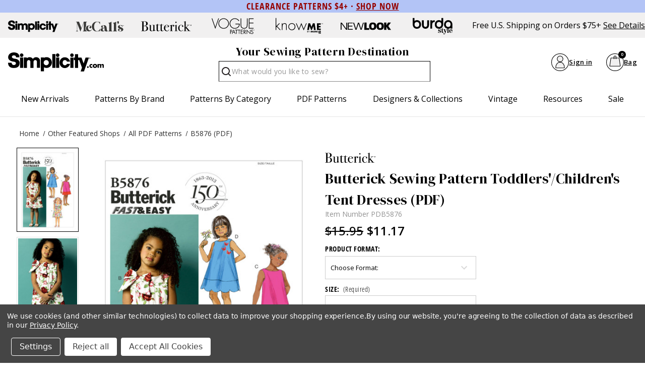

--- FILE ---
content_type: text/html; charset=UTF-8
request_url: https://simplicity.com/butterick/pdb5876
body_size: 34308
content:



<!DOCTYPE html>
<html class="no-js" lang="en">
    <head>
        <title>B5876 (PDF) | Toddlers&#x27;/Children&#x27;s Tent Dresses | Butterick Patterns</title>
        <link rel="dns-prefetch preconnect" href="https://cdn11.bigcommerce.com/s-154ncqg253" crossorigin><link rel="dns-prefetch preconnect" href="https://fonts.googleapis.com/" crossorigin><link rel="dns-prefetch preconnect" href="https://fonts.gstatic.com/" crossorigin>
        <meta property="product:price:amount" content="11.17" /><meta property="product:price:currency" content="USD" /><meta property="og:url" content="https://simplicity.com/butterick/pdb5876" /><meta property="og:site_name" content="Simplicity.com" /><meta name="keywords" content="sewing patterns, simplicity sewing patterns, burda sewing patterns, new look sewing patterns, know me sewing patterns"><meta name="description" content="Butterick Sewing Pattern PDB5876 (PDF) Toddlers&#039;/Children&#039;s Tent Dresses"><link rel='canonical' href='https://simplicity.com/butterick/pdb5876' /><meta name='platform' content='bigcommerce.stencil' /><meta property="og:type" content="product" />
<meta property="og:title" content="B5876 (PDF)" />
<meta property="og:description" content="Butterick Sewing Pattern PDB5876 (PDF) Toddlers&#039;/Children&#039;s Tent Dresses" />
<meta property="og:image" content="https://cdn11.bigcommerce.com/s-154ncqg253/products/7537/images/30665/B5876_a__61489__60634.1679924259.386.513.jpg?c=1" />
<meta property="og:availability" content="instock" />
<meta property="pinterest:richpins" content="enabled" />
        
         

        <link href="https://cdn11.bigcommerce.com/s-154ncqg253/product_images/Simplicity-favicon.jpg?t&#x3D;1648244024" rel="shortcut icon">
        <meta name="viewport" content="width=device-width, initial-scale=1">
        <!--BE IXF: JavaScript begin-->
		<!--Access to and use of BrightEdge AutoPilot - Self Connecting Pages is governed by the
			Infrastructure Product Terms located at: www.brightedge.com/infrastructure-product-terms.
			Customer acknowledges and agrees it has read, understands and agrees to be bound by the
			Infrastructure Product Terms. -->
		<script src="//cdn.bc0a.com/autopilot/f00000000276598/autopilot_sdk.js"></script>
		<!--BE IXF: JavaScript end-->
        <meta name="facebook-domain-verification" content="1r2ltd7657fxed8pdxsly336rda4lx" />

        <script>
            document.documentElement.className = document.documentElement.className.replace('no-js', 'js');
        </script>

        <script>
    function browserSupportsAllFeatures() {
        return window.Promise
            && window.fetch
            && window.URL
            && window.URLSearchParams
            && window.WeakMap
            // object-fit support
            && ('objectFit' in document.documentElement.style);
    }

    function loadScript(src) {
        var js = document.createElement('script');
        js.src = src;
        js.onerror = function () {
            console.error('Failed to load polyfill script ' + src);
        };
        document.head.appendChild(js);
    }

    if (!browserSupportsAllFeatures()) {
        loadScript('https://cdn11.bigcommerce.com/s-154ncqg253/stencil/554ac280-c0eb-013e-5db2-1ef4e2705301/e/2a20fb30-d460-013e-e586-4ea0a5dcd80a/dist/theme-bundle.polyfills.js');
    }
</script>
        <script>window.consentManagerTranslations = `{"locale":"en","locales":{"consent_manager.data_collection_warning":"en","consent_manager.accept_all_cookies":"en","consent_manager.gdpr_settings":"en","consent_manager.data_collection_preferences":"en","consent_manager.manage_data_collection_preferences":"en","consent_manager.use_data_by_cookies":"en","consent_manager.data_categories_table":"en","consent_manager.allow":"en","consent_manager.accept":"en","consent_manager.deny":"en","consent_manager.dismiss":"en","consent_manager.reject_all":"en","consent_manager.category":"en","consent_manager.purpose":"en","consent_manager.functional_category":"en","consent_manager.functional_purpose":"en","consent_manager.analytics_category":"en","consent_manager.analytics_purpose":"en","consent_manager.targeting_category":"en","consent_manager.advertising_category":"en","consent_manager.advertising_purpose":"en","consent_manager.essential_category":"en","consent_manager.esential_purpose":"en","consent_manager.yes":"en","consent_manager.no":"en","consent_manager.not_available":"en","consent_manager.cancel":"en","consent_manager.save":"en","consent_manager.back_to_preferences":"en","consent_manager.close_without_changes":"en","consent_manager.unsaved_changes":"en","consent_manager.by_using":"en","consent_manager.agree_on_data_collection":"en","consent_manager.change_preferences":"en","consent_manager.cancel_dialog_title":"en","consent_manager.privacy_policy":"en","consent_manager.allow_category_tracking":"en","consent_manager.disallow_category_tracking":"en"},"translations":{"consent_manager.data_collection_warning":"We use cookies (and other similar technologies) to collect data to improve your shopping experience.","consent_manager.accept_all_cookies":"Accept All Cookies","consent_manager.gdpr_settings":"Settings","consent_manager.data_collection_preferences":"Website Data Collection Preferences","consent_manager.manage_data_collection_preferences":"Manage Website Data Collection Preferences","consent_manager.use_data_by_cookies":"uses necessary cookies to make our site work. We also set additional cookies to understand site usage, make site improvements and to remember your settings. Some cookies are used by other sites to collect information that helps deliver marketing related to their services. You may accept or reject cookies that are used for marketing purposes by using the buttons below.","consent_manager.data_categories_table":"The table below outlines how we use this data by category. To opt out of a category of data collection, select 'No' and save your preferences.","consent_manager.allow":"Allow","consent_manager.accept":"Accept","consent_manager.deny":"Deny","consent_manager.dismiss":"Dismiss","consent_manager.reject_all":"Reject all","consent_manager.category":"Category","consent_manager.purpose":"Purpose","consent_manager.functional_category":"Functional","consent_manager.functional_purpose":"Enables enhanced functionality, such as videos and live chat. If you do not allow these, then some or all of these functions may not work properly.","consent_manager.analytics_category":"Analytics","consent_manager.analytics_purpose":"Provide statistical information on site usage, e.g., web analytics so we can improve this website over time.","consent_manager.targeting_category":"Targeting","consent_manager.advertising_category":"Advertising","consent_manager.advertising_purpose":"Used to create profiles or personalize content to enhance your shopping experience.","consent_manager.essential_category":"Essential","consent_manager.esential_purpose":"Essential for the site and any requested services to work, but do not perform any additional or secondary function.","consent_manager.yes":"Yes","consent_manager.no":"No","consent_manager.not_available":"N/A","consent_manager.cancel":"Cancel","consent_manager.save":"Save","consent_manager.back_to_preferences":"Back to Preferences","consent_manager.close_without_changes":"You have unsaved changes to your data collection preferences. Are you sure you want to close without saving?","consent_manager.unsaved_changes":"You have unsaved changes","consent_manager.by_using":"By using our website, you're agreeing to our","consent_manager.agree_on_data_collection":"By using our website, you're agreeing to the collection of data as described in our ","consent_manager.change_preferences":"You can change your preferences at any time","consent_manager.cancel_dialog_title":"Are you sure you want to cancel?","consent_manager.privacy_policy":"Privacy Policy","consent_manager.allow_category_tracking":"Allow [CATEGORY_NAME] tracking","consent_manager.disallow_category_tracking":"Disallow [CATEGORY_NAME] tracking"}}`;</script>

        <script>
            window.lazySizesConfig = window.lazySizesConfig || {};
            window.lazySizesConfig.loadMode = 1;
        </script>
        <script async src="https://cdn11.bigcommerce.com/s-154ncqg253/stencil/554ac280-c0eb-013e-5db2-1ef4e2705301/e/2a20fb30-d460-013e-e586-4ea0a5dcd80a/dist/theme-bundle.head_async.js"></script>

        <link href="https://fonts.googleapis.com/css?family=Open+Sans:700,400%7CDM+Serif+Display:400&display=block" rel="stylesheet">

        <script async src="https://cdn11.bigcommerce.com/s-154ncqg253/stencil/554ac280-c0eb-013e-5db2-1ef4e2705301/e/2a20fb30-d460-013e-e586-4ea0a5dcd80a/dist/theme-bundle.font.js"></script>

        <link data-stencil-stylesheet href="https://cdn11.bigcommerce.com/s-154ncqg253/stencil/554ac280-c0eb-013e-5db2-1ef4e2705301/e/2a20fb30-d460-013e-e586-4ea0a5dcd80a/css/theme-2d51fb20-d38b-013e-c148-1e6a410aeef2.css" rel="stylesheet">


        <!-- Start Tracking Code for analytics_facebook -->

<script data-bc-cookie-consent="4" type="text/plain">
!function(f,b,e,v,n,t,s){if(f.fbq)return;n=f.fbq=function(){n.callMethod?n.callMethod.apply(n,arguments):n.queue.push(arguments)};if(!f._fbq)f._fbq=n;n.push=n;n.loaded=!0;n.version='2.0';n.queue=[];t=b.createElement(e);t.async=!0;t.src=v;s=b.getElementsByTagName(e)[0];s.parentNode.insertBefore(t,s)}(window,document,'script','https://connect.facebook.net/en_US/fbevents.js');

fbq('set', 'autoConfig', 'false', '357981140392661');
fbq('dataProcessingOptions', []);
fbq('init', '357981140392661', {"external_id":"29c1febe-e2dd-4f13-aa77-eab1af3ddadd"});
fbq('set', 'agent', 'bigcommerce', '357981140392661');

function trackEvents() {
    var pathName = window.location.pathname;

    fbq('track', 'PageView', {}, "");

    // Search events start -- only fire if the shopper lands on the /search.php page
    if (pathName.indexOf('/search.php') === 0 && getUrlParameter('search_query')) {
        fbq('track', 'Search', {
            content_type: 'product_group',
            content_ids: [],
            search_string: getUrlParameter('search_query')
        });
    }
    // Search events end

    // Wishlist events start -- only fire if the shopper attempts to add an item to their wishlist
    if (pathName.indexOf('/wishlist.php') === 0 && getUrlParameter('added_product_id')) {
        fbq('track', 'AddToWishlist', {
            content_type: 'product_group',
            content_ids: []
        });
    }
    // Wishlist events end

    // Lead events start -- only fire if the shopper subscribes to newsletter
    if (pathName.indexOf('/subscribe.php') === 0 && getUrlParameter('result') === 'success') {
        fbq('track', 'Lead', {});
    }
    // Lead events end

    // Registration events start -- only fire if the shopper registers an account
    if (pathName.indexOf('/login.php') === 0 && getUrlParameter('action') === 'account_created') {
        fbq('track', 'CompleteRegistration', {}, "");
    }
    // Registration events end

    

    function getUrlParameter(name) {
        var cleanName = name.replace(/[\[]/, '\[').replace(/[\]]/, '\]');
        var regex = new RegExp('[\?&]' + cleanName + '=([^&#]*)');
        var results = regex.exec(window.location.search);
        return results === null ? '' : decodeURIComponent(results[1].replace(/\+/g, ' '));
    }
}

if (window.addEventListener) {
    window.addEventListener("load", trackEvents, false)
}
</script>
<noscript><img height="1" width="1" style="display:none" alt="null" src="https://www.facebook.com/tr?id=357981140392661&ev=PageView&noscript=1&a=plbigcommerce1.2&eid="/></noscript>

<!-- End Tracking Code for analytics_facebook -->

<!-- Start Tracking Code for analytics_googleanalytics4 -->

<script data-cfasync="false" src="https://cdn11.bigcommerce.com/shared/js/google_analytics4_bodl_subscribers-358423becf5d870b8b603a81de597c10f6bc7699.js" integrity="sha256-gtOfJ3Avc1pEE/hx6SKj/96cca7JvfqllWA9FTQJyfI=" crossorigin="anonymous"></script>
<script data-cfasync="false">
  (function () {
    window.dataLayer = window.dataLayer || [];

    function gtag(){
        dataLayer.push(arguments);
    }

    function initGA4(event) {
         function setupGtag() {
            function configureGtag() {
                gtag('js', new Date());
                gtag('set', 'developer_id.dMjk3Nj', true);
                gtag('config', 'G-SD14858DQN');
            }

            var script = document.createElement('script');

            script.src = 'https://www.googletagmanager.com/gtag/js?id=G-SD14858DQN';
            script.async = true;
            script.onload = configureGtag;

            document.head.appendChild(script);
        }

        setupGtag();

        if (typeof subscribeOnBodlEvents === 'function') {
            subscribeOnBodlEvents('G-SD14858DQN', true);
        }

        window.removeEventListener(event.type, initGA4);
    }

    gtag('consent', 'default', {"ad_storage":"denied","ad_user_data":"denied","ad_personalization":"denied","analytics_storage":"denied","functionality_storage":"denied"})
            

    var eventName = document.readyState === 'complete' ? 'consentScriptsLoaded' : 'DOMContentLoaded';
    window.addEventListener(eventName, initGA4, false);
  })()
</script>

<!-- End Tracking Code for analytics_googleanalytics4 -->

<!-- Start Tracking Code for analytics_siteverification -->

<meta name="google-site-verification" content="MYhefd0f_lWm3Y4z6tcqaORQHHCzdnIRK-BIy00k0Fc" />

<meta name="p:domain_verify" content="28d06cecfe9391e98d69c0e7cabaad5c"/>

<!-- End Tracking Code for analytics_siteverification -->


<script src="https://www.google.com/recaptcha/api.js" async defer></script>
<script>window.consentManagerStoreConfig = function () { return {"storeName":"Simplicity.com","privacyPolicyUrl":"https:\/\/simplicity.com\/privacy-policy\/","writeKey":null,"improvedConsentManagerEnabled":true,"AlwaysIncludeScriptsWithConsentTag":true}; };</script>
<script type="text/javascript" src="https://cdn11.bigcommerce.com/shared/js/bodl-consent-32a446f5a681a22e8af09a4ab8f4e4b6deda6487.js" integrity="sha256-uitfaufFdsW9ELiQEkeOgsYedtr3BuhVvA4WaPhIZZY=" crossorigin="anonymous" defer></script>
<script type="text/javascript" src="https://cdn11.bigcommerce.com/shared/js/storefront/consent-manager-config-3013a89bb0485f417056882e3b5cf19e6588b7ba.js" defer></script>
<script type="text/javascript" src="https://cdn11.bigcommerce.com/shared/js/storefront/consent-manager-08633fe15aba542118c03f6d45457262fa9fac88.js" defer></script>
<script type="text/javascript">
var BCData = {"product_attributes":{"sku":"PDB5876","upc":null,"mpn":null,"gtin":null,"weight":null,"base":true,"image":null,"price":{"without_tax":{"formatted":"$11.17","value":11.17,"currency":"USD"},"tax_label":"Tax","rrp_without_tax":{"formatted":"$15.95","value":15.95,"currency":"USD"},"saved":{"formatted":"$4.78","value":4.78,"currency":"USD"}},"out_of_stock_behavior":"label_option","out_of_stock_message":"Out of stock","available_modifier_values":[],"in_stock_attributes":[5534,5535],"stock":null,"instock":true,"stock_message":null,"purchasable":true,"purchasing_message":null,"call_for_price_message":null}};
</script>
<!-- Google Tag Manager -->
<script data-bc-cookie-consent="3" type="text/plain">(function(w,d,s,l,i){w[l]=w[l]||[];w[l].push({'gtm.start':
new Date().getTime(),event:'gtm.js'});var f=d.getElementsByTagName(s)[0],
j=d.createElement(s),dl=l!='dataLayer'?'&l='+l:'';j.async=true;j.src=
'https://www.googletagmanager.com/gtm.js?id='+i+dl;f.parentNode.insertBefore(j,f);
})(window,document,'script','dataLayer','GTM-NJCP8RW');</script>
<!-- End Google Tag Manager -->
 <script data-cfasync="false" src="https://microapps.bigcommerce.com/bodl-events/1.9.4/index.js" integrity="sha256-Y0tDj1qsyiKBRibKllwV0ZJ1aFlGYaHHGl/oUFoXJ7Y=" nonce="" crossorigin="anonymous"></script>
 <script data-cfasync="false" nonce="">

 (function() {
    function decodeBase64(base64) {
       const text = atob(base64);
       const length = text.length;
       const bytes = new Uint8Array(length);
       for (let i = 0; i < length; i++) {
          bytes[i] = text.charCodeAt(i);
       }
       const decoder = new TextDecoder();
       return decoder.decode(bytes);
    }
    window.bodl = JSON.parse(decodeBase64("[base64]"));
 })()

 </script>

<script nonce="">
(function () {
    var xmlHttp = new XMLHttpRequest();

    xmlHttp.open('POST', 'https://bes.gcp.data.bigcommerce.com/nobot');
    xmlHttp.setRequestHeader('Content-Type', 'application/json');
    xmlHttp.send('{"store_id":"1002164490","timezone_offset":"-5.0","timestamp":"2026-01-19T16:56:45.53160700Z","visit_id":"f06be6f3-4de6-44da-b7e1-4c7ce7b61269","channel_id":1}');
})();
</script>

		
    </head>
    <body class="    product
    not-logged-in
">
        <svg data-src="https://cdn11.bigcommerce.com/s-154ncqg253/stencil/554ac280-c0eb-013e-5db2-1ef4e2705301/e/2a20fb30-d460-013e-e586-4ea0a5dcd80a/img/icon-sprite.svg" class="icons-svg-sprite"></svg>
        
<header class="header" role="banner">
    <div class="shell">
        <div class="header__inner">
            <div data-content-region="header_gme--global"><div data-layout-id="71050f37-e51f-429c-af62-c8d3fc9ecdb6"><div data-sub-layout-container="6789c685-b8c8-4d7d-87a0-abcd313b07ab" data-layout-name="Layout">
  <style data-container-styling="6789c685-b8c8-4d7d-87a0-abcd313b07ab">
    [data-sub-layout-container="6789c685-b8c8-4d7d-87a0-abcd313b07ab"] {
      box-sizing: border-box;
      display: flex;
      flex-wrap: wrap;
      z-index: 0;
      background-color: rgba(179, 196, 246, 1);
      padding-top: 2px;
      padding-bottom: 2px;
      position: relative;
    }
    [data-sub-layout-container="6789c685-b8c8-4d7d-87a0-abcd313b07ab"]:after {
      background-position: center center;
      background-size: cover;
      z-index: -2;
      content: "";
      display: block;
      position: absolute;
      top: 0;
      left: 0;
      bottom: 0;
      right: 0;
    }
  </style>
  <div data-sub-layout="4943ee75-0400-4446-9f85-d6f4cf9aca44">
    <style data-column-styling="4943ee75-0400-4446-9f85-d6f4cf9aca44">
      [data-sub-layout="4943ee75-0400-4446-9f85-d6f4cf9aca44"] {
        display: flex;
        flex-direction: column;
        box-sizing: border-box;
        flex-basis: 100%;
        max-width: 100%;
        z-index: 0;
        justify-content: center;
        position: relative;
      }
      [data-sub-layout="4943ee75-0400-4446-9f85-d6f4cf9aca44"]:after {
        background-position: center center;
        background-size: cover;
        z-index: auto;
        display: block;
        position: absolute;
        top: 0;
        left: 0;
        bottom: 0;
        right: 0;
      }
      @media only screen and (max-width: 700px) {
        [data-sub-layout="4943ee75-0400-4446-9f85-d6f4cf9aca44"] {
          flex-basis: 100%;
          max-width: 100%;
        }
      }
    </style>
    <div data-widget-id="25748385-7d31-4760-b006-23dfa02cfd9c" data-placement-id="67b503a8-7302-46ea-8771-ace3e2549db8" data-placement-status="ACTIVE"><p style="text-align: center;"><span style="font-family: 'open-sans-condensed'; font-size: 18px; letter-spacing: 1px; font-weight: 600; color: rgb(150, 3, 0);">CLEARANCE PATTERNS $4+ · <a style="color: rgb(150, 3, 0);" href="https://simplicity.com/clearance/"><span style="text-decoration: underline;"><strong>SHOP NOW</strong></span></a></span></p>

</div>
  </div>
</div></div></div>
            <div class="top-menu" style="justify-content: flex-start;">
                <a href="/" title="Simplicity" id="logo">
                    <svg height="96" width="296">
                        <use xlink:href="#icon-simplicity-dotcom"></use>
                    </svg>
                </a>
                <p style="gap:1em;">Free U.S. Shipping on Orders $75+<a href="/promotions">See Details</a></p>
            </div>

            <div class="header__utilities js-nav-btn-holder">
                <nav class="nav-brands">
                    <ul style="display: flex;">
                                        <li>
                                            <a  href="/simplicity" tabindex="0" aria-label="Shop Simplicity products">
                                                <svg class="mini"><use xlink:href="#icon-simplicity"></use></svg>
                                            </a>
                                        </li>
                                        <li>
                                            <a  href='/mccalls' tabindex="0" aria-label="Shop McCall's products">
                                                <svg class="mini"><use xlink:href='#icon-mccalls'></use></svg>
                                            </a>
                                        </li>
                                        <li>
                                            <a  href='/butterick' tabindex="0" aria-label="Shop Butterick products">
                                                <svg class="mini"><use xlink:href='#icon-butterick'></use></svg>
                                            </a>
                                        </li>
                                        <li>
                                            <a  href='/voguepatterns' tabindex="0" aria-label="Shop Vogue Patterns products">
                                                <svg class="mini"><use xlink:href='#icon-vogue_patterns'></use></svg>
                                            </a>
                                        </li>
                                        <li>
                                            <a  href='/know-me' tabindex="0"  aria-label="Shop Know Me patterns">
                                                <svg class="mini"><use xlink:href='#icon-knowme'></use></svg>
                                            </a>
                                        </li>
                                        <li>
                                            <a  href='/new-look' tabindex="0" aria-label="Shop New Look patterns">
                                                <svg class="mini"><use xlink:href='#icon-new_look'></use></svg>
                                            </a>
                                        </li>
                                        <li>
                                            <a  href='/burda-style' tabindex="0" aria-label="Shop Burda Style patterns">
                                                <svg class="mini"><use xlink:href='#icon-burda_style'></use></svg>
                                            </a>
                                        </li>
                                                        </ul>
                    <p>Free U.S. Shipping on Orders $75+<a href="/promotions">See Details</a></p>
                </nav>
            </div>

            <div class="middle-header-wrapper">
                <div class="middle-header-container">
                    <div class="middle-header">
                        <div class="header__logo">
                            <a href="/" title="Simplicity" id="logo">
                                <svg height="96" width="296">
                                    <use xlink:href="#icon-simplicity-dotcom"></use>
                                </svg>
                            </a>
                        </div>
                        <div style="justify-content:center;" id="quickSearch" class="quickSearch burger-icon" data-prevent-quick-search-close>
    <a class="nav-item-link mobileMenu-toggle" href="#" data-izimodal-open="#menu-modal">
            <span class="mobileMenu-toggleIcon">
                <svg>
                    <use xlink:href="#icon-hamburger-menu"></use>
                </svg>
            </span>
        </a>
    <!-- <div class="header__main-actions">
        <ul class="nav-menu__list">
            <li class="nav-list-item--shop-category">
                <a class="nav-item-link mobileMenu-toggle" href="#" data-izimodal-open="#menu-modal">
                    <span class="mobileMenu-toggleIcon">
                        <svg>
                            <use xlink:href="#icon-hamburger-menu"></use>
                        </svg>
                    </span>
                </a>
            </li>
        </ul>
    </div> -->
	<h2>Your Sewing Pattern Destination</h2>
    <form class="form" action="/search.php">
        <fieldset class="form-fieldset">
            <div class="form-field">
                <label id="quick_search_label" class="is-srOnly" for="search_query">Search</label>
                <input class="form-input" data-search-quick name="search_query" id="search_query" data-error-message="Search field cannot be empty." placeholder="What would you like to sew?" autocomplete="off" aria-labelledby="quick_search_label" aria-label="Search">
                <button type="submit" href="#" class="quickSearch--button button button--primary" aria-label="Search" title="Search">
                    <span class="icon icon--search" title="Toggle Mobile Search">
                        <svg><use xlink:href="#icon-search"></use></svg>
                    </span>
                </button>
				<div class="search__searching"></div>
				<div class="search__cover"></div>
            </div>
        </fieldset>
    </form>
</div>
    
						<div id="menu-modal" class="nav-menu nav-side-menu">
                            <div class="nav-menu__actions">
                                <a href="/" title="Simplicity">
                                    <svg height="40" width="100">
                                        <use xlink:href="#icon-simplicity-dotcom"></use>
                                    </svg>
                                </a>
								<button class="nav-menu__close" data-izimodal-close="">
									<span class="icon icon--close">
										<svg><use xlink:href="#icon-close"></use></svg>
									</span>
								</button>
							</div>
							<nav class="nav-menu__slinky" id="menu" aria-hidden="true">
                                <ul class="slinky-menu__top slinky-menu__top-list slinky-active" aria-hidden="true">
    <li class="slinky-menu_item">
        <a href="#" class="slinky-next--proxy">New Arrivals</a>
        <a href="#" class="slinky-next"><span class="icon navPages-action-moreIcon"><svg><use href="#icon-chevron-right"></use></svg></span></a>
        <ul class="slinky-menu__top-list" aria-hidden="true">
            <li><a href="/new-sewing-patterns/">All New Sewing Patterns</a></li>
                <li><a data-brandid="52" title="McCall&#x27;s" href="/new-sewing-patterns/?brand=McCall&#x27;s">New McCall&#x27;s</a></li>
                <li><a data-brandid="38" title="Simplicity" href="/new-sewing-patterns/?brand=Simplicity">New Simplicity</a></li>
                <li><a data-brandid="51" title="Butterick" href="/new-sewing-patterns/?brand=Butterick">New Butterick</a></li>
                <li><a data-brandid="53" title="Vogue Patterns" href="/new-sewing-patterns/?brand=Vogue Patterns">New Vogue Patterns</a></li>
                <li><a data-brandid="40" title="Burda Style" href="/new-sewing-patterns/?brand=Burda Style">New Burda Style</a></li>
                <li><a data-brandid="39" title="New Look" href="/new-sewing-patterns/?brand=New Look">New New Look</a></li>
                <li><a data-brandid="54" title="Know Me" href="/new-sewing-patterns/?brand=Know Me">New Know Me</a></li>
                    <li class="slinky-menu__name slinky-menu__name--alt">
                        <a href="https://simplicity.com/trend-watch" tabindex="0">Featured Shops</a>
                    </li>
                        <li><a href="https://simplicity.com/featured-shops/best-sellers/" tabindex="0">Best-Sellers</a></li>
                        <li><a href="https://simplicity.com/featured-shops/1-yard-patterns/" tabindex="0">1 Yard Patterns</a></li>
                        <li><a href="https://simplicity.com/featured-shops/color-block/" tabindex="0">Color Block</a></li>
                        <li><a href="https://simplicity.com/featured-shops/coat-check/" tabindex="0">Coat Check</a></li>
                        <li><a href="https://simplicity.com/featured-shops/simply-elegant/" tabindex="0">Simply Elegant</a></li>
                        <li><a href="https://simplicity.com/featured-shops/bridal-looks/" tabindex="0">Bridal Looks</a></li>
                        <li><a href="https://simplicity.com/featured-shops/workwear/" tabindex="0">Workwear Edit</a></li>
                        <li><a href="https://simplicity.com/featured-shops/the-denim-collection/" tabindex="0">The Denim Collection</a></li>
            <li><a class="view_all" href="/trend-watch">View All Trends</a></li>
        </ul>
    </li>
    <li class="slinky-menu_item">
        <a data-title="Patterns by Brand" href="#" class="slinky-next--proxy">Patterns by Brand</a>
        <a href="#" class="slinky-next"><span class="icon navPages-action-moreIcon"><svg><use href="#icon-chevron-right"></use></svg></span></a>
        <ul class="slinky-menu__top-list" aria-hidden="true">
                    <li><a data-brandid="52" title="McCall&#x27;s" href="https://simplicity.com/mccalls-patterns">McCall&#x27;s</a></li>
                    <li><a data-brandid="38" title="Simplicity" href="https://simplicity.com/simplicity-patterns">Simplicity</a></li>
                    <li><a data-brandid="51" title="Butterick" href="https://simplicity.com/butterick-patterns">Butterick</a></li>
                    <li><a data-brandid="53" title="Vogue Patterns" href="https://simplicity.com/vogue-patterns/">Vogue Patterns</a></li>
                    <li><a data-brandid="40" title="Burda Style" href="https://simplicity.com/burda-style-patterns">Burda Style</a></li>
                    <li><a data-brandid="39" title="New Look" href="https://simplicity.com/new-look-patterns">New Look</a></li>
                    <li><a data-brandid="54" title="Know Me" href="https://simplicity.com/know-me-patterns">Know Me</a></li>
        </ul>
    </li>
    <li class="slinky-menu_item">
        <a href="#" data-title="Patterns by Category" class="slinky-next--proxy">Patterns by Category</a>
        <a href="#" class="slinky-next"><span class="icon navPages-action-moreIcon"><svg><use href="#icon-chevron-right"></use></svg></span></a>
        <ul class="slinky-menu__top-list" aria-hidden="true">
                    <li><a title="New Sewing Patterns" href="https://simplicity.com/new-sewing-patterns/">New Sewing Patterns</a></li>
                    <li class="slinky-menu_item">
                        <a href="#" data-title="Women" class="slinky-next--proxy">Women</a>
                        <a href="#" class="slinky-next"><span class="icon navPages-action-moreIcon"><svg><use href="#icon-chevron-right"></use></svg></span></a>
                        <ul class="slinky-menu__top-list" aria-hidden="true">
                                <li><a title="Dresses" href="https://simplicity.com/women/dress-patterns/">Dresses</a></li>
                                <li><a title="Tops" href="https://simplicity.com/women/tops-patterns/">Tops</a></li>
                                <li><a title="Coordinates" href="https://simplicity.com/women/coordinates-patterns/">Coordinates</a></li>
                                <li><a title="Corsets" href="https://simplicity.com/women/corsets/">Corsets</a></li>
                                <li><a title="Pants &amp; Shorts" href="https://simplicity.com/women/pants-shorts-patterns/">Pants &amp; Shorts</a></li>
                                <li><a title="Skirts" href="https://simplicity.com/women/skirt-patterns/">Skirts</a></li>
                                <li><a title="Jumpsuits" href="https://simplicity.com/women/jumpsuit-patterns/">Jumpsuits</a></li>
                                <li><a title="Jackets &amp; Vests" href="https://simplicity.com/women/jackets-vests-patterns/">Jackets &amp; Vests</a></li>
                                <li><a title="Coats &amp; Capes" href="https://simplicity.com/women/coats-capes-patterns/">Coats &amp; Capes</a></li>
                                <li><a title="Wedding, Evening &amp; Formal" href="https://simplicity.com/women/wedding-evening-formal-patterns/">Wedding, Evening &amp; Formal</a></li>
                                <li><a title="Plus Sizes" href="https://simplicity.com/women/plus-size-patterns/">Plus Sizes</a></li>
                                <li><a title="Lingerie" href="https://simplicity.com/women/lingerie-patterns/">Lingerie</a></li>
                        </ul>
                    </li>
                    <li class="slinky-menu_item">
                        <a href="#" class="slinky-next--proxy">Kids</a>
                        <a href="#" class="slinky-next"><span class="icon navPages-action-moreIcon"><svg><use href="#icon-chevron-right"></use></svg></span></a>
                        <ul class="slinky-menu__top-list" aria-hidden="true">
                                <li><a title="Infants &amp; Toddlers" href="https://simplicity.com/kids/infants-toddlers-patterns/">Infants &amp; Toddlers</a></li>
                                <li><a title="Children" href="https://simplicity.com/kids/children-patterns/">Children</a></li>
                                <li><a title="Girls" href="https://simplicity.com/kids/girls-patterns/">Girls</a></li>
                                <li><a title="Boys" href="https://simplicity.com/kids/boys-patterns/">Boys</a></li>
                        </ul>
                    </li>
                    <li class="slinky-menu_item">
                        <a href="#" class="slinky-next--proxy">Costumes</a>
                        <a href="#" class="slinky-next"><span class="icon navPages-action-moreIcon"><svg><use href="#icon-chevron-right"></use></svg></span></a>
                        <ul class="slinky-menu__top-list" aria-hidden="true">
                                <li><a title="Adults Costumes" href="https://simplicity.com/costumes/adults-costumes/">Adults Costumes</a></li>
                                <li><a title="Infants &amp; Toddlers Costumes" href="https://simplicity.com/costumes/infants-toddlers-costumes/">Infants &amp; Toddlers Costumes</a></li>
                                <li><a title="Kids Costumes" href="https://simplicity.com/costumes/kids-costumes/">Kids Costumes</a></li>
                                <li><a title="Licensed Costumes" href="https://simplicity.com/costumes/licensed-costumes/">Licensed Costumes</a></li>
                                <li><a title="Historical Costumes" href="https://simplicity.com/costumes/historical-costumes/">Historical Costumes</a></li>
                                <li><a title="Pets Costumes" href="https://simplicity.com/costumes/pets-costumes/">Pets Costumes</a></li>
                                <li><a title="Princess Costumes" href="https://simplicity.com/costumes/princess-costumes/">Princess Costumes</a></li>
                                <li><a title="Cute Critter Costumes" href="https://simplicity.com/costumes/cute-critter-costumes/">Cute Critter Costumes</a></li>
                                <li><a title="Witches, Wizards &amp; Supernatural Costumes" href="https://simplicity.com/costumes/witches-wizards-supernatural-costumes/">Witches, Wizards &amp; Supernatural Costumes</a></li>
                                <li><a title="Capes &amp; Costume Accessories" href="https://simplicity.com/costumes/capes-costume-accessories/">Capes &amp; Costume Accessories</a></li>
                                <li><a title="Tricksters &amp; Pranksters Costumes" href="https://simplicity.com/costumes/tricksters-pranksters-costumes/">Tricksters &amp; Pranksters Costumes</a></li>
                        </ul>
                    </li>
                    <li class="slinky-menu_item">
                        <a href="#" class="slinky-next--proxy">Crafts & Pets</a>
                        <a href="#" class="slinky-next"><span class="icon navPages-action-moreIcon"><svg><use href="#icon-chevron-right"></use></svg></span></a>
                        <ul class="slinky-menu__top-list" aria-hidden="true">
                                <li><a title="Aprons" href="https://simplicity.com/apron-patterns/">Aprons</a></li>
                                <li><a title="Stuffed Animals" href="https://simplicity.com/crafts-pets/stuffed-animals-patterns/">Stuffed Animals</a></li>
                                <li><a title="Dolls" href="https://simplicity.com/crafts-pets/dolls-patterns/">Dolls</a></li>
                                <li><a title="Pets" href="https://simplicity.com/crafts-pets/pets-patterns/">Pets</a></li>
                                <li><a title="Home Decorating" href="https://simplicity.com/home-decorating-patterns/">Home Decorating</a></li>
                                <li><a title="Home &amp; Holiday" href="https://simplicity.com/crafts-pets/home-holiday-patterns/">Home &amp; Holiday</a></li>
                        </ul>
                    </li>
                    <li><a title="Accessories" href="https://simplicity.com/accessories-patterns/">Accessories</a></li>
                    <li><a title="Men" href="https://simplicity.com/men-patterns/">Men</a></li>
                    <li><a title="Swimwear &amp; Activewear" href="https://simplicity.com/swimwear-activewear-patterns/">Swimwear &amp; Activewear</a></li>
                    <li><a title="Loungewear &amp; Sleepwear" href="https://simplicity.com/loungewear-sleepwear-patterns/">Loungewear &amp; Sleepwear</a></li>
                    <li><a title="Sale" href="https://simplicity.com/sale/">Sale</a></li>
                    <li><a title="A0 Print Size" href="https://simplicity.com/a0-print-size/">A0 Print Size <img src="https://store-154ncqg253.mybigcommerce.com/content/New.svg" /></a></li>
                    <li><a title="Clearance" href="https://simplicity.com/clearance/">Clearance</a></li>
        </ul>
    </li>
    <li class="slinky-menu_item">
        <a href="#" class="slinky-next--proxy">PDF Patterns</a>
        <a href="#" class="slinky-next"><span class="icon navPages-action-moreIcon"><svg><use href="#icon-chevron-right"></use></svg></span></a>
        <ul class="slinky-menu__top-list" aria-hidden="true">
                    <li class="slinky-menu_item">
                        <a href="#" class="slinky-next--proxy">Women</a>
                        <a href="#" class="slinky-next"><span class="icon navPages-action-moreIcon"><svg><use href="#icon-chevron-right"></use></svg></span></a>
                        <ul class="slinky-menu__top-list" aria-hidden="true">
                                <li><a title="Dresses" href="https://simplicity.com/women/dress-patterns/?type=PDF">Dresses</a></li>
                                <li><a title="Tops" href="https://simplicity.com/women/tops-patterns/?type=PDF">Tops</a></li>
                                <li><a title="Coordinates" href="https://simplicity.com/women/coordinates-patterns/?type=PDF">Coordinates</a></li>
                                <li><a title="Corsets" href="https://simplicity.com/women/corsets/?type=PDF">Corsets</a></li>
                                <li><a title="Pants &amp; Shorts" href="https://simplicity.com/women/pants-shorts-patterns/?type=PDF">Pants &amp; Shorts</a></li>
                                <li><a title="Skirts" href="https://simplicity.com/women/skirt-patterns/?type=PDF">Skirts</a></li>
                                <li><a title="Jumpsuits" href="https://simplicity.com/women/jumpsuit-patterns/?type=PDF">Jumpsuits</a></li>
                                <li><a title="Jackets &amp; Vests" href="https://simplicity.com/women/jackets-vests-patterns/?type=PDF">Jackets &amp; Vests</a></li>
                                <li><a title="Coats &amp; Capes" href="https://simplicity.com/women/coats-capes-patterns/?type=PDF">Coats &amp; Capes</a></li>
                                <li><a title="Wedding, Evening &amp; Formal" href="https://simplicity.com/women/wedding-evening-formal-patterns/?type=PDF">Wedding, Evening &amp; Formal</a></li>
                                <li><a title="Plus Sizes" href="https://simplicity.com/women/plus-size-patterns/?type=PDF">Plus Sizes</a></li>
                                <li><a title="Lingerie" href="https://simplicity.com/women/lingerie-patterns/?type=PDF">Lingerie</a></li>
                        </ul>
                    </li>
                    <li class="slinky-menu_item">
                        <a href="#" class="slinky-next--proxy">Kids</a>
                        <a href="#" class="slinky-next"><span class="icon navPages-action-moreIcon"><svg><use href="#icon-chevron-right"></use></svg></span></a>
                        <ul class="slinky-menu__top-list" aria-hidden="true">
                                <li><a title="Infants &amp; Toddlers" href="https://simplicity.com/kids/infants-toddlers-patterns/?type=PDF">Infants &amp; Toddlers</a></li>
                                <li><a title="Children" href="https://simplicity.com/kids/children-patterns/?type=PDF">Children</a></li>
                                <li><a title="Girls" href="https://simplicity.com/kids/girls-patterns/?type=PDF">Girls</a></li>
                                <li><a title="Boys" href="https://simplicity.com/kids/boys-patterns/?type=PDF">Boys</a></li>
                        </ul>
                    </li>
                    <li class="slinky-menu_item">
                        <a href="#" class="slinky-next--proxy">Costumes</a>
                        <a href="#" class="slinky-next"><span class="icon navPages-action-moreIcon"><svg><use href="#icon-chevron-right"></use></svg></span></a>
                        <ul class="slinky-menu__top-list" aria-hidden="true">
                                    <li><a title="Adults Costumes" href="https://simplicity.com/costumes/adults-costumes/?type=PDF">Adults Costumes</a></li>
                                    <li><a title="Infants &amp; Toddlers Costumes" href="https://simplicity.com/costumes/infants-toddlers-costumes/?type=PDF">Infants &amp; Toddlers Costumes</a></li>
                                    <li><a title="Kids Costumes" href="https://simplicity.com/costumes/kids-costumes/?type=PDF">Kids Costumes</a></li>
                                    <li><a title="Licensed Costumes" href="https://simplicity.com/costumes/licensed-costumes/?type=PDF">Licensed Costumes</a></li>
                                    <li><a title="Historical Costumes" href="https://simplicity.com/costumes/historical-costumes/?type=PDF">Historical Costumes</a></li>
                                    <li><a title="Pets Costumes" href="https://simplicity.com/costumes/pets-costumes/?type=PDF">Pets Costumes</a></li>
                                    <li><a title="Princess Costumes" href="https://simplicity.com/costumes/princess-costumes/?type=PDF">Princess Costumes</a></li>
                                    <li><a title="Cute Critter Costumes" href="https://simplicity.com/costumes/cute-critter-costumes/?type=PDF">Cute Critter Costumes</a></li>
                                    <li><a title="Witches, Wizards &amp; Supernatural Costumes" href="https://simplicity.com/costumes/witches-wizards-supernatural-costumes/?type=PDF">Witches, Wizards &amp; Supernatural Costumes</a></li>
                                    <li><a title="Capes &amp; Costume Accessories" href="https://simplicity.com/costumes/capes-costume-accessories/?type=PDF">Capes &amp; Costume Accessories</a></li>
                                    <li><a title="Tricksters &amp; Pranksters Costumes" href="https://simplicity.com/costumes/tricksters-pranksters-costumes/?type=PDF">Tricksters &amp; Pranksters Costumes</a></li>
                        </ul>
                    </li>
                    <li class="slinky-menu_item">
                        <a href="#" class="slinky-next--proxy">Crafts & Pets</a>
                        <a href="#" class="slinky-next"><span class="icon navPages-action-moreIcon"><svg><use href="#icon-chevron-right"></use></svg></span></a>
                        <ul class="slinky-menu__top-list" aria-hidden="true">
                                <li><a title="Aprons" href="https://simplicity.com/apron-patterns/?type=PDF">Aprons</a></li>
                                <li><a title="Stuffed Animals" href="https://simplicity.com/crafts-pets/stuffed-animals-patterns/?type=PDF">Stuffed Animals</a></li>
                                <li><a title="Dolls" href="https://simplicity.com/crafts-pets/dolls-patterns/?type=PDF">Dolls</a></li>
                                <li><a title="Pets" href="https://simplicity.com/crafts-pets/pets-patterns/?type=PDF">Pets</a></li>
                                <li><a title="Home Decorating" href="https://simplicity.com/home-decorating-patterns/?type=PDF">Home Decorating</a></li>
                                <li><a title="Home &amp; Holiday" href="https://simplicity.com/crafts-pets/home-holiday-patterns/?type=PDF">Home &amp; Holiday</a></li>
                        </ul>
                    </li>
                    <li><a title="Accessories" href="https://simplicity.com/accessories-patterns/?type=PDF">Accessories</a></li>
                    <li><a title="Men" href="https://simplicity.com/men-patterns/?type=PDF">Men</a></li>
                    <li><a title="Swimwear &amp; Activewear" href="https://simplicity.com/swimwear-activewear-patterns/?type=PDF">Swimwear &amp; Activewear</a></li>
                    <li><a title="Loungewear &amp; Sleepwear" href="https://simplicity.com/loungewear-sleepwear-patterns/?type=PDF">Loungewear &amp; Sleepwear</a></li>
                    <li><a title="Sale" href="https://simplicity.com/sale/?type=PDF">Sale</a></li>
                    <li><a title="A0 Print Size" href="https://simplicity.com/a0-print-size/?type=PDF">A0 Print Size <img src="https://store-154ncqg253.mybigcommerce.com/content/New.svg" /></a></li>
        </ul>
    </li>
    <li class="slinky-menu_item">
        <a href="#" class="slinky-next--proxy">Designers & Collections</a>
        <a href="#" class="slinky-next"><span class="icon navPages-action-moreIcon"><svg><use href="#icon-chevron-right"></use></svg></span></a>
        <ul class="slinky-menu__top-list" aria-hidden="true">
            <li class="slinky-menu__name">Designers</li>
            <li><a href="/designers/palmer-pletsch/">Palmer/Pletsch</a></li>
            <li><a href="/designers/tom-and-linda-platt/">Tom And Linda Platt</a></li>
            <li><a href="/designers/mimi-g/">Mimi G</a></li>
            <li><a href="https://simplicity.com/designers/Laura-Ashley/">Laura Ashley
</a></li>
            <li><a href="https://simplicity.com/designers/madalynne/">Madalynne</a></li>
            <li><a href="https://simplicity.com/designers/raine-emery/">Raine Emery</a></li>
            <li><a href="/designers/diane-von-furstenberg/">Diane von Furstenberg</a></li>
            <li class="view_all"><a href="/designer-and-collection-index/">View All Designers</a></li>
            <li class="slinky-menu__name">Collections</li>
            <li><a href="/collections/easy-to-sew/">Easy-to-Sew</a></li>
            <li><a href="/collections/very-easy-vogue">Very Easy Vogue</a></li>
            <li><a href="/collections/vintage">Vintage</a></li>
            <li><a href="/collections/custom-cup-sizes">Custom Cup Sizes</a></li>
            <li><a href="/collections/learn-to-sew/">Learn to Sew</a></li>
            <li><a href="https://simplicity.com/collections/adaptive/">Adaptive</a></li>
            <li class="view_all"><a href="/designer-and-collection-index/">View All Collections</a></li>
                    <li class="slinky-menu__name slinky-menu__name--alt">Featured Shops</li>
                        <li><a href="https://simplicity.com/featured-shops/best-sellers/">Best-Sellers</a></li>
                        <li><a href="https://simplicity.com/featured-shops/1-yard-patterns/">1 Yard Patterns</a></li>
                        <li><a href="https://simplicity.com/featured-shops/color-block/">Color Block</a></li>
                        <li><a href="https://simplicity.com/featured-shops/coat-check/">Coat Check</a></li>
                        <li><a href="https://simplicity.com/featured-shops/simply-elegant/">Simply Elegant</a></li>
                        <li><a href="https://simplicity.com/featured-shops/bridal-looks/">Bridal Looks</a></li>
                        <li><a href="https://simplicity.com/featured-shops/workwear/">Workwear Edit</a></li>
                        <li><a href="https://simplicity.com/featured-shops/the-denim-collection/">The Denim Collection</a></li>
            <li><a class="view_all" href="/trend-watch">View All Trends</a></li>
        </ul>
    </li>
    <li class="slinky-menu_item">
        <a href="#" class="slinky-next--proxy">Vintage</a>
        <a href="#" class="slinky-next"><span class="icon navPages-action-moreIcon"><svg><use href="#icon-chevron-right"></use></svg></span></a>
        <ul class="slinky-menu__top-list" aria-hidden="true">
            <li class="slinky-menu__name">Shop by Decade</li>
            <li><a href="https://simplicity.com/collections/vintage/?decade=1930s">1930s</a></li>
            <li><a href="https://simplicity.com/collections/vintage/?decade=1940s">1940s</a></li>
            <li><a href="https://simplicity.com/collections/vintage/?decade=1950s">1950s</a></li>
            <li><a href="https://simplicity.com/collections/vintage/?decade=1960s">1960s</a></li>
            <li><a href="https://simplicity.com/collections/vintage/?decade=1970s">1970s</a></li>
            <li><a href="https://simplicity.com/collections/vintage/?decade=1980s">1980s</a></li>
            <li><a href="https://simplicity.com/collections/vintage/?decade=1990s">1990s</a></li>
            <li class="view_all"><a href="https://simplicity.com/collections/vintage/">View All Vintage</a></li>
            <li class="slinky-menu__name">Featured</li>
            <li><a href="/stitch-in-time">A Stitch in Time</a></li>
            <li><a href="/blog">Blog</a></li>
        </ul>
    </li>
    <li class="slinky-menu_item">
        <a href="#" data-title="How-To-Sew Resources" title="how to sew resources" class="slinky-next--proxy">Resources</a>
        <a href="#" class="slinky-next"><span class="icon navPages-action-moreIcon"><svg><use href="#icon-chevron-right"></use></svg></span></a>
        <ul class="slinky-menu__top-list" aria-hidden="true">
            <li class="view_all"><a href="/sewing-resources">Get Started!</a></li>
            <li><a title="sewalongs" href="/sewalongs">Sew-Alongs</a></li>
            <li><a title="sewing tutorials" href="/sewingtutorials">Sewing Tutorials</a></li>
            <li><a title="size charts" href="/size-charts/">Size Charts</a></li>
            <li><a href="/lookbook">Lookbooks</a></li>
            <li><a href="/catalogs">Catalogs</a></li>
            <li><a href="/blog">Blog</a></li>
        </ul>
    </li>
    <li class="slinky-menu_item">
        <a href="/sale" data-title="Sale" title="sale" class="slinky-next--proxy">Sale</a>
        <a href="#" class="slinky-next"><span class="icon navPages-action-moreIcon"><svg><use href="#icon-chevron-right"></use></svg></span></a>
        <ul class="slinky-menu__top-list" aria-hidden="true">
            <li><a title="sale" href="https://simplicity.com/sale">Sale</a></li>
            <li><a title="clearance" href="/clearance">Clearance</a></li>
        </ul>
    </li>
</ul>
							</nav>
						</div>
                        <div id="cart-hold">
                            <nav class="nav-utilities hidden-xs">
                                <ul>
                                    <li class="navUser-item user">
                                            <a href="/account.php" tabindex="0">
                                                <svg>
                                                    <use xlink:href="#icon-user"></use>
                                                </svg>
                                                <span>Sign in</span>
                                            </a>
                                    </li>
                                    <li class="navUser-item navUser-item--cart" style="position:relative">
                                        <a class="navUser-action"
                                           href="/cart.php"
                                           aria-label="Bag with 0 items"
                                           tabindex="0">
                                            <svg>
                                                <use xlink:href="#icon-cart"></use>
                                            </svg>
                                            <span class="navUser-item-cartLabel">Bag</span>
                                            <span class="countPill cart-quantity"></span>
                                        </a>
                                        <div class="dropdown-menu" id="cart-preview-dropdown" data-dropdown-content aria-hidden="true"></div>
                                    </li>
                                </ul>
                            </nav>
                        </div>
                    </div>
                </div>
            </div>

            <div class="header__features js-nav-holder">
                <div class="nav__content">
                    <nav class="nav js-nav" id="cuis">
                        <ul>
                                <!-- <li class="myaccount" style="display:flex;order:7;width: 100%;"><a href="/login.php">Login</a></li> -->
                            <li class="arrow_icon designers-collections" style="position:relative">
                                <a href="/new-sewing-patterns/">New Arrivals</a>
                                <div class="dropdown-alt-nav js-dropdown-nav designers-coll">
                                    <div class="shell">
                                        <div class="dropdown__inner">
                                            <nav class="dropdown__nav">
                                                <ul>
                                                    <h3 class="smh feat-shop">New Arrivals By Brand</h3>
                                                    <li style="display:flex;order:1;width: 100%;">
                                                        <a href="/new-sewing-patterns/">All New Sewing Patterns</a>
                                                    </li>
                                                            <li style="display:flex;order:2;width: 100%;"><a data-brandid="52" title="McCall&#x27;s" href="/new-sewing-patterns/?brand=McCall&#x27;s">New McCall&#x27;s</a></li>
                                                            <li style="display:flex;order:1;width: 100%;"><a data-brandid="38" title="Simplicity" href="/new-sewing-patterns/?brand=Simplicity">New Simplicity</a></li>
                                                            <li style="display:flex;order:3;width: 100%;"><a data-brandid="51" title="Butterick" href="/new-sewing-patterns/?brand=Butterick">New Butterick</a></li>
                                                            <li style="display:flex;order:4;width: 100%;"><a data-brandid="53" title="Vogue Patterns" href="/new-sewing-patterns/?brand=Vogue Patterns">New Vogue Patterns</a></li>
                                                            <li style="display:flex;order:7;width: 100%;"><a data-brandid="40" title="Burda Style" href="/new-sewing-patterns/?brand=Burda Style">New Burda Style</a></li>
                                                            <li style="display:flex;order:6;width: 100%;"><a data-brandid="39" title="New Look" href="/new-sewing-patterns/?brand=New Look">New New Look</a></li>
                                                            <li style="display:flex;order:5;width: 100%;"><a data-brandid="54" title="Know Me" href="/new-sewing-patterns/?brand=Know Me">New Know Me</a></li>
                                                </ul>
                                                <ul>
                                                            <h3 class="smh feat-shop"><a href="https://simplicity.com/trend-watch" tabindex="0">Featured Shops</a></h3>
                                                                <li><a href="https://simplicity.com/featured-shops/best-sellers/" tabindex="0">Best-Sellers</a></li>
                                                                <li><a href="https://simplicity.com/featured-shops/1-yard-patterns/" tabindex="0">1 Yard Patterns</a></li>
                                                                <li><a href="https://simplicity.com/featured-shops/color-block/" tabindex="0">Color Block</a></li>
                                                                <li><a href="https://simplicity.com/featured-shops/coat-check/" tabindex="0">Coat Check</a></li>
                                                                <li><a href="https://simplicity.com/featured-shops/simply-elegant/" tabindex="0">Simply Elegant</a></li>
                                                                <li><a href="https://simplicity.com/featured-shops/bridal-looks/" tabindex="0">Bridal Looks</a></li>
                                                                <li><a href="https://simplicity.com/featured-shops/workwear/" tabindex="0">Workwear Edit</a></li>
                                                                <li><a href="https://simplicity.com/featured-shops/the-denim-collection/" tabindex="0">The Denim Collection</a></li>
                                                </ul>
                                            </nav>
                                        </div>
                                    </div>
                                </div>
                            </li>
                            <li style="position:relative;" class="shop_by_brand arrow_icon">
                                <a data-title="Patterns by Brand" href="https://simplicity.com/patterns-by-brand" tabindex="0">Patterns by Brand</a>
                                <div class="dropdown-alt-nav js-dropdown-nav">
                                    <p class="smh">Patterns by Brand</p>
                                    <ul style="display:flex;flex-wrap:wrap;">
                                                <li style="display:flex;order:2;width: 100%;"><a data-brandid="52" title="McCall&#x27;s" href="https://simplicity.com/mccalls-patterns">McCall&#x27;s</a></li>
                                                <li style="display:flex;order:1;width: 100%;"><a data-brandid="38" title="Simplicity" href="https://simplicity.com/simplicity-patterns">Simplicity</a></li>
                                                <li style="display:flex;order:3;width: 100%;"><a data-brandid="51" title="Butterick" href="https://simplicity.com/butterick-patterns">Butterick</a></li>
                                                <li style="display:flex;order:4;width: 100%;"><a data-brandid="53" title="Vogue Patterns" href="https://simplicity.com/vogue-patterns/">Vogue Patterns</a></li>
                                                <li style="display:flex;order:7;width: 100%;"><a data-brandid="40" title="Burda Style" href="https://simplicity.com/burda-style-patterns">Burda Style</a></li>
                                                <li style="display:flex;order:6;width: 100%;"><a data-brandid="39" title="New Look" href="https://simplicity.com/new-look-patterns">New Look</a></li>
                                                <li style="display:flex;order:5;width: 100%;"><a data-brandid="54" title="Know Me" href="https://simplicity.com/know-me-patterns">Know Me</a></li>
                                    </ul>
                                </div>
                            </li>
                            
                            <li class="mega-category arrow_icon"><a href="https://simplicity.com/patterns-by-category" data-title="Patterns by Category" tabindex="0">Patterns by Category</a>
						<div class="dropdown-nav js-dropdown-nav">
							<div class="shell">
								<div class="dropdown__inner">
									<p>Patterns by Category</p>
									<nav class="dropdown__nav">				
											<ul class="column-header-new-sewing">
												
												<h3><a title="New Sewing Patterns" href="https://simplicity.com/new-sewing-patterns/" tabindex="0">New Sewing Patterns</a></h3>
												
												
												
												<h3 class="women-header has_sub"><a title="Women" href="https://simplicity.com/women-patterns/" tabindex="0">Women</a></h3>
													<li  class="column-alt"><a title="Dresses" href="https://simplicity.com/women/dress-patterns/" tabindex="0">Dresses</a></li>
													<li  class="column-alt"><a title="Tops" href="https://simplicity.com/women/tops-patterns/" tabindex="0">Tops</a></li>
													<li  class="column-alt"><a title="Coordinates" href="https://simplicity.com/women/coordinates-patterns/" tabindex="0">Coordinates</a></li>
													<li  class="column-alt"><a title="Corsets" href="https://simplicity.com/women/corsets/" tabindex="0">Corsets</a></li>
													<li  class="column-alt"><a title="Pants &amp; Shorts" href="https://simplicity.com/women/pants-shorts-patterns/" tabindex="0">Pants &amp; Shorts</a></li>
													<li  class="column-alt"><a title="Skirts" href="https://simplicity.com/women/skirt-patterns/" tabindex="0">Skirts</a></li>
													<li  class="column-alt"><a title="Jumpsuits" href="https://simplicity.com/women/jumpsuit-patterns/" tabindex="0">Jumpsuits</a></li>
													<li  class="column-alt"><a title="Jackets &amp; Vests" href="https://simplicity.com/women/jackets-vests-patterns/" tabindex="0">Jackets &amp; Vests</a></li>
													<li  class="column-alt"><a title="Coats &amp; Capes" href="https://simplicity.com/women/coats-capes-patterns/" tabindex="0">Coats &amp; Capes</a></li>
													<li  class="column-alt"><a title="Wedding, Evening &amp; Formal" href="https://simplicity.com/women/wedding-evening-formal-patterns/" tabindex="0">Wedding, Evening &amp; Formal</a></li>
													<li  class="column-alt"><a title="Plus Sizes" href="https://simplicity.com/women/plus-size-patterns/" tabindex="0">Plus Sizes</a></li>
													<li  class="column-alt"><a title="Lingerie" href="https://simplicity.com/women/lingerie-patterns/" tabindex="0">Lingerie</a></li>
																								
												
												
												
												
												
												
												
												

											</ul>
	<ul>
		<h3  class="has_sub column-header-reg" ><a title="Kids" href="https://simplicity.com/kids-patterns/" tabindex="0">Kids</a></h3>
	<li ><a title="Infants &amp; Toddlers" href="https://simplicity.com/kids/infants-toddlers-patterns/" tabindex="0">Infants &amp; Toddlers</a></li><li ><a title="Children" href="https://simplicity.com/kids/children-patterns/" tabindex="0">Children</a></li><li ><a title="Girls" href="https://simplicity.com/kids/girls-patterns/" tabindex="0">Girls</a></li><li ><a title="Boys" href="https://simplicity.com/kids/boys-patterns/" tabindex="0">Boys</a></li>	
	</ul>
	
										
										
										
										
										
										
										<ul>
										<h3 class="has_sub"><a href="https://simplicity.com/costume-patterns/" title="Costumes" tabindex="0">Costumes</a></h3>
												<li><a title="Adults Costumes" href="https://simplicity.com/costumes/adults-costumes/" tabindex="0">Adults Costumes</a></li>
												<li><a title="Infants &amp; Toddlers Costumes" href="https://simplicity.com/costumes/infants-toddlers-costumes/" tabindex="0">Infants &amp; Toddlers Costumes</a></li>
												<li><a title="Kids Costumes" href="https://simplicity.com/costumes/kids-costumes/" tabindex="0">Kids Costumes</a></li>
												<li><a title="Licensed Costumes" href="https://simplicity.com/costumes/licensed-costumes/" tabindex="0">Licensed Costumes</a></li>
												<li><a title="Historical Costumes" href="https://simplicity.com/costumes/historical-costumes/" tabindex="0">Historical Costumes</a></li>
												<li><a title="Pets Costumes" href="https://simplicity.com/costumes/pets-costumes/" tabindex="0">Pets Costumes</a></li>
												<li><a title="Princess Costumes" href="https://simplicity.com/costumes/princess-costumes/" tabindex="0">Princess Costumes</a></li>
												<li><a title="Cute Critter Costumes" href="https://simplicity.com/costumes/cute-critter-costumes/" tabindex="0">Cute Critter Costumes</a></li>
												<li><a title="Witches, Wizards &amp; Supernatural Costumes" href="https://simplicity.com/costumes/witches-wizards-supernatural-costumes/" tabindex="0">Witches, Wizards &amp; Supernatural Costumes</a></li>
												<li><a title="Capes &amp; Costume Accessories" href="https://simplicity.com/costumes/capes-costume-accessories/" tabindex="0">Capes &amp; Costume Accessories</a></li>
												<li><a title="Tricksters &amp; Pranksters Costumes" href="https://simplicity.com/costumes/tricksters-pranksters-costumes/" tabindex="0">Tricksters &amp; Pranksters Costumes</a></li>
										</ul>
										
										
										
										
										
										
										
	
	
										
										
										
										
										
										
										
										<ul>
										<h3 class="has_sub"><a href="https://simplicity.com/crafts-pets-patterns/" title="Crafts &amp; Pets" tabindex="0">Crafts &amp; Pets</a></h3>
												<li><a title="Aprons" href="https://simplicity.com/apron-patterns/" tabindex="0">Aprons</a></li>
												<li><a title="Stuffed Animals" href="https://simplicity.com/crafts-pets/stuffed-animals-patterns/" tabindex="0">Stuffed Animals</a></li>
												<li><a title="Dolls" href="https://simplicity.com/crafts-pets/dolls-patterns/" tabindex="0">Dolls</a></li>
												<li><a title="Pets" href="https://simplicity.com/crafts-pets/pets-patterns/" tabindex="0">Pets</a></li>
												<li><a title="Home Decorating" href="https://simplicity.com/home-decorating-patterns/" tabindex="0">Home Decorating</a></li>
												<li><a title="Home &amp; Holiday" href="https://simplicity.com/crafts-pets/home-holiday-patterns/" tabindex="0">Home &amp; Holiday</a></li>
										</ul>
										
										
										
										
										
										
	<ul randos>
		
	
	
	
			
										<h3 class="has_sub"><a title="Accessories" href="https://simplicity.com/accessories-patterns/" tabindex="0">Accessories</a></h3>
	
			
										<h3 class="has_sub"><a title="Men" href="https://simplicity.com/men-patterns/" tabindex="0">Men</a></h3>
	
			
										<h3 class="has_sub"><a title="Swimwear &amp; Activewear" href="https://simplicity.com/swimwear-activewear-patterns/" tabindex="0">Swimwear &amp; Activewear</a></h3>
	
			
										<h3 class="has_sub"><a title="Loungewear &amp; Sleepwear" href="https://simplicity.com/loungewear-sleepwear-patterns/" tabindex="0">Loungewear &amp; Sleepwear</a></h3>
	
	
			
										<h3 class="has_sub"><a title="Sale" href="https://simplicity.com/sale/" tabindex="0">Sale</a></h3>
	
    <h3 class="has_sub has_icon"><a title="A0 Print Size" href="https://simplicity.com/a0-print-size/">A0 Print Size</a> <img src="https://store-154ncqg253.mybigcommerce.com/content/New.svg" /></h3>
		
		
		<h3 class="has_sub"><a title="Clearance" href="https://simplicity.com/clearance/" tabindex="0">Clearance</a></h3>
		
		
		
		
		
		
		
		
		
		
		
		
	</ul>
	
										</nav>
	
									
								</div>
							</div>
						</div>
						</li>
	
                            <li class="mega-category arrow_icon"><a href="https://simplicity.com/pdf-sewing-patterns" tabindex="0">PDF Patterns</a>
	<div class="dropdown-nav js-dropdown-nav">
		<div class="shell">
			<div class="dropdown__inner">
				<p>PDF Patterns</p>
				<nav class="dropdown__nav">				
						<ul class="column-header-new-sewing">
							<h3 class="women-header has_sub" style="margin-top: 0;"><a title="Women" href="https://simplicity.com/women-patterns/?type=PDF" tabindex="0">Women</a></h3>
								<li  class="column-alt"><a title="Dresses" href="https://simplicity.com/women/dress-patterns/?type=PDF" tabindex="0">Dresses</a></li>
								<li  class="column-alt"><a title="Tops" href="https://simplicity.com/women/tops-patterns/?type=PDF" tabindex="0">Tops</a></li>
								<li  class="column-alt"><a title="Coordinates" href="https://simplicity.com/women/coordinates-patterns/?type=PDF" tabindex="0">Coordinates</a></li>
								<li  class="column-alt"><a title="Corsets" href="https://simplicity.com/women/corsets/?type=PDF" tabindex="0">Corsets</a></li>
								<li  class="column-alt"><a title="Pants &amp; Shorts" href="https://simplicity.com/women/pants-shorts-patterns/?type=PDF" tabindex="0">Pants &amp; Shorts</a></li>
								<li  class="column-alt"><a title="Skirts" href="https://simplicity.com/women/skirt-patterns/?type=PDF" tabindex="0">Skirts</a></li>
								<li  class="column-alt"><a title="Jumpsuits" href="https://simplicity.com/women/jumpsuit-patterns/?type=PDF" tabindex="0">Jumpsuits</a></li>
								<li  class="column-alt"><a title="Jackets &amp; Vests" href="https://simplicity.com/women/jackets-vests-patterns/?type=PDF" tabindex="0">Jackets &amp; Vests</a></li>
								<li  class="column-alt"><a title="Coats &amp; Capes" href="https://simplicity.com/women/coats-capes-patterns/?type=PDF" tabindex="0">Coats &amp; Capes</a></li>
								<li  class="column-alt"><a title="Wedding, Evening &amp; Formal" href="https://simplicity.com/women/wedding-evening-formal-patterns/?type=PDF" tabindex="0">Wedding, Evening &amp; Formal</a></li>
								<li  class="column-alt"><a title="Plus Sizes" href="https://simplicity.com/women/plus-size-patterns/?type=PDF" tabindex="0">Plus Sizes</a></li>
								<li  class="column-alt"><a title="Lingerie" href="https://simplicity.com/women/lingerie-patterns/?type=PDF" tabindex="0">Lingerie</a></li>
							
						</ul>
<ul>
										<h3  class="has_sub column-header-reg" ><a title="Kids" href="https://simplicity.com/kids-patterns/?type=PDF" tabindex="0">Kids</a></h3>
											<li ><a title="Infants &amp; Toddlers" href="https://simplicity.com/kids/infants-toddlers-patterns/?type=PDF" tabindex="0">Infants &amp; Toddlers</a></li>
											<li ><a title="Children" href="https://simplicity.com/kids/children-patterns/?type=PDF" tabindex="0">Children</a></li>
											<li ><a title="Girls" href="https://simplicity.com/kids/girls-patterns/?type=PDF" tabindex="0">Girls</a></li>
											<li ><a title="Boys" href="https://simplicity.com/kids/boys-patterns/?type=PDF" tabindex="0">Boys</a></li>
</ul>

					
					
					
					
					
					
					<ul>
					<h3 class="has_sub"><a href="https://simplicity.com/costume-patterns/?type=PDF" title="Costumes">Costumes</a></h3>
							<li><a title="Adults Costumes" href="https://simplicity.com/costumes/adults-costumes/?type=PDF" tabindex="0">Adults Costumes</a></li>
							<li><a title="Infants &amp; Toddlers Costumes" href="https://simplicity.com/costumes/infants-toddlers-costumes/?type=PDF" tabindex="0">Infants &amp; Toddlers Costumes</a></li>
							<li><a title="Kids Costumes" href="https://simplicity.com/costumes/kids-costumes/?type=PDF" tabindex="0">Kids Costumes</a></li>
							<li><a title="Licensed Costumes" href="https://simplicity.com/costumes/licensed-costumes/?type=PDF" tabindex="0">Licensed Costumes</a></li>
							<li><a title="Historical Costumes" href="https://simplicity.com/costumes/historical-costumes/?type=PDF" tabindex="0">Historical Costumes</a></li>
							<li><a title="Pets Costumes" href="https://simplicity.com/costumes/pets-costumes/?type=PDF" tabindex="0">Pets Costumes</a></li>
							<li><a title="Princess Costumes" href="https://simplicity.com/costumes/princess-costumes/?type=PDF" tabindex="0">Princess Costumes</a></li>
							<li><a title="Cute Critter Costumes" href="https://simplicity.com/costumes/cute-critter-costumes/?type=PDF" tabindex="0">Cute Critter Costumes</a></li>
							<li><a title="Witches, Wizards &amp; Supernatural Costumes" href="https://simplicity.com/costumes/witches-wizards-supernatural-costumes/?type=PDF" tabindex="0">Witches, Wizards &amp; Supernatural Costumes</a></li>
							<li><a title="Capes &amp; Costume Accessories" href="https://simplicity.com/costumes/capes-costume-accessories/?type=PDF" tabindex="0">Capes &amp; Costume Accessories</a></li>
							<li><a title="Tricksters &amp; Pranksters Costumes" href="https://simplicity.com/costumes/tricksters-pranksters-costumes/?type=PDF" tabindex="0">Tricksters &amp; Pranksters Costumes</a></li>
					</ul>
					
					
					
					
					
					
					


					
					
					
					
					
					
					
					<ul>
					<h3 class="has_sub"><a href="https://simplicity.com/crafts-pets-patterns/?type=PDF" title="Crafts &amp; Pets">Crafts &amp; Pets</a></h3>
							<li><a title="Aprons" href="https://simplicity.com/apron-patterns/?type=PDF">Aprons</a></li>
							<li><a title="Stuffed Animals" href="https://simplicity.com/crafts-pets/stuffed-animals-patterns/?type=PDF">Stuffed Animals</a></li>
							<li><a title="Dolls" href="https://simplicity.com/crafts-pets/dolls-patterns/?type=PDF">Dolls</a></li>
							<li><a title="Pets" href="https://simplicity.com/crafts-pets/pets-patterns/?type=PDF">Pets</a></li>
							<li><a title="Home Decorating" href="https://simplicity.com/home-decorating-patterns/?type=PDF">Home Decorating</a></li>
							<li><a title="Home &amp; Holiday" href="https://simplicity.com/crafts-pets/home-holiday-patterns/?type=PDF">Home &amp; Holiday</a></li>
					</ul>
					
					
					
					
					
					


<ul randos>

					<h3 class="has_sub"><a title="Accessories" href="https://simplicity.com/accessories-patterns/?type=PDF">Accessories</a></h3>

					<h3 class="has_sub"><a title="Men" href="https://simplicity.com/men-patterns/?type=PDF">Men</a></h3>

					<h3 class="has_sub"><a title="Swimwear &amp; Activewear" href="https://simplicity.com/swimwear-activewear-patterns/?type=PDF">Swimwear &amp; Activewear</a></h3>

					<h3 class="has_sub"><a title="Loungewear &amp; Sleepwear" href="https://simplicity.com/loungewear-sleepwear-patterns/?type=PDF">Loungewear &amp; Sleepwear</a></h3>

					<h3 class="has_sub"><a title="Sale" href="https://simplicity.com/sale/?type=PDF">Sale</a></h3>

    <h3 class="has_sub has_icon"><a title="A0 Print Size" href="https://simplicity.com/a0-print-size/?type=PDF">A0 Print Size</a> <img src="https://store-154ncqg253.mybigcommerce.com/content/New.svg" /></h3>
		
		
		
		
		
		
		
		
		
		
		
		
		
		
</ul>

					</nav>

				
			</div>
		</div>
	</div>
	</li>

                            <li class="arrow_icon designers-collections" style="position:relative"><a href="#" tabindex="0">Designers & Collections</a>

					
	<div class="dropdown-alt-nav js-dropdown-nav designers-coll">
		<ul>
		<div class="shell">
			<div class="dropdown__inner">
				<nav class="dropdown__nav">				
						<ul>
							<h3 class="smh">Designers</h3>
							<li><a href="/designers/palmer-pletsch/" tabindex="0">Palmer/Pletsch</a></li>
							<li><a href="/designers/tom-and-linda-platt/" tabindex="0">Tom And Linda Platt</a></li>
							<li><a href="/designers/mimi-g/" tabindex="0">Mimi G</a></li>
							<li><a href="https://simplicity.com/designers/Laura-Ashley/" tabindex="0">Laura Ashley</a></li>
							<li><a href="https://simplicity.com/designers/madalynne/" tabindex="0">Madalynne</a></li>
							<li><a href="https://simplicity.com/designers/raine-emery/" tabindex="0">Raine Emery</a></li>
							<li><a href="/designers/diane-von-furstenberg/" tabindex="0">Diane von Furstenberg</a></li>
                            <li class="list-alt sm-hidden"><a class="view_all" style="font-weight: 600;display: inline-block;" href="/designer-and-collection-index/" tabindex="0">View All</a></li>
						</ul>
						<ul>
							<h3 class="smh">Collections</h3>	
							<li><a href="/collections/easy-to-sew/" tabindex="0">Easy-to-Sew</a></li>
							<li><a href="/collections/very-easy-vogue" tabindex="0">Very Easy Vogue</a></li>
							<li><a href="/collections/vintage" tabindex="0">Vintage</a></li>
							<li><a href="/collections/custom-cup-sizes" tabindex="0">Custom Cup Sizes</a></li>
							<li><a href="/collections/learn-to-sew/" tabindex="0">Learn to Sew</a></li>
							<li><a href="https://simplicity.com/collections/adaptive/" tabindex="0">Adaptive</a></li>
							</ul>
					 <ul>
								<h3 class="smh feat-shop"><a href="https://simplicity.com/trend-watch" tabindex="0">Featured Shops</a></h3>	
							<!--
							<li><a href="/four-elements-of-style-holiday-collection" tabindex="0">Elements of Style</a></li>
							<li><a href="/holiday-sewing-projects" tabindex="0">Holiday Shop</a></li>
							-->
								<li><a href="https://simplicity.com/featured-shops/best-sellers/" tabindex="0">Best-Sellers</a></li>
							<!---->
								<li><a href="https://simplicity.com/featured-shops/1-yard-patterns/" tabindex="0">1 Yard Patterns</a></li>
							<!---->
								<li><a href="https://simplicity.com/featured-shops/color-block/" tabindex="0">Color Block</a></li>
							<!---->
								<li><a href="https://simplicity.com/featured-shops/coat-check/" tabindex="0">Coat Check</a></li>
							<!---->
								<li><a href="https://simplicity.com/featured-shops/simply-elegant/" tabindex="0">Simply Elegant</a></li>
							<!---->
								<li><a href="https://simplicity.com/featured-shops/bridal-looks/" tabindex="0">Bridal Looks</a></li>
							<!---->
								<li><a href="https://simplicity.com/featured-shops/workwear/" tabindex="0">Workwear Edit</a></li>
							<!---->
								<li><a href="https://simplicity.com/featured-shops/the-denim-collection/" tabindex="0">The Denim Collection</a></li>
						
							
								</ul>
                        <li class="list-alt xl-hidden">
                            <a class="view_all" style="font-weight: 600;display: inline-block;" href="/designer-and-collection-index/" tabindex="0">View All</a>
                            </li>
											

					</nav>

				
			</div>
		</div>
	</div>
	</li>

                            
	<li class="arrow_icon designers-collections" style="position:relative"><a href="/collections/vintage/" tabindex="0">Vintage</a>
			
	<div class="dropdown-alt-nav js-dropdown-nav designers-coll">
		<ul>
		<div class="shell">
			<div class="dropdown__inner">
				<nav class="dropdown__nav">				
						<ul>
							<h3 class="smh">Shop by Decade</h3>
							<li><a href="https://simplicity.com/collections/vintage/?decade=1930s" tabindex="0">1930s</a></li>
							<li><a href="https://simplicity.com/collections/vintage/?decade=1940s" tabindex="0">1940s</a></li>
							<li><a href="https://simplicity.com/collections/vintage/?decade=1950s" tabindex="0">1950s</a></li>
							<li><a href="https://simplicity.com/collections/vintage/?decade=1960s" tabindex="0">1960s</a></li>
							<li><a href="https://simplicity.com/collections/vintage/?decade=1970s" tabindex="0">1970s</a></li>
							<li><a href="https://simplicity.com/collections/vintage/?decade=1980s" tabindex="0">1980s</a></li>
							<li><a href="https://simplicity.com/collections/vintage/?decade=1990s" tabindex="0">1990s</a></li>
                            
						</ul>
					
                    	<ul>
							<h3 class="smh">Featured</h3>
							<li><a href="/stitch-in-time" tabindex="0">A Stitch in Time</a></li>
							<li><a href="/blog" tabindex="0">Blog</a></li>
							
                            
						</ul>
					 
											

					</nav>

				
			</div>
		</div>
	</div>
	</li>

                                                        <li style="position:relative;" class="arrow_icon looks"><a href="/sewing-resources" data-title="How-To-Sew Resources" title="how to sew resources" tabindex="0">Resources</a>
	<div class="dropdown-alt-nav js-dropdown-nav" style="width:auto;">
										<p class="smh"><a href="/sewing-resources" tabindex="0">How-To-Sew Resources</a></p>
		<ul>
<li><a title="sewalongs" href="/sewalongs" tabindex="0">Sew-Alongs</a></li> 
<li><a title="sewing tutorials" href="/sewingtutorials" tabindex="0">Sewing Tutorials</a></li>
<li><a title="size charts" href="/size-charts/" tabindex="0">Size Charts</a></li>
<li><a href="/lookbook" tabindex="0">Lookbooks</a></li>
<li><a href="/catalogs" tabindex="0">Catalogs</a></li>
<li><a href="/blog" tabindex="0">Blog</a></li>
            

		</ul>
	</div><!-- /.dropdown-nav -->
</li>
                            <li style="position:relative;" class="arrow_icon looks">
    <a href="/sale" data-title="Sale" title="sale" tabindex="0">Sale</a> 
							<div class="dropdown-alt-nav js-dropdown-nav" style="width:auto;">
																
																
																<p class="smh"><a href="/sale" tabindex="0">Sale</a></p>
								<ul>


<li><a title="sale" href="https://simplicity.com/sale" tabindex="0">Sale</a>
    
    
    
    </li>
<li><a title="clearance" href="/clearance" tabindex="0">Clearance</a></li>  



</ul>
							</div><!-- /.dropdown-nav -->
						</li>
                        </ul>
                    </nav>
                </div>
                <div class="header__menu-cart-holder js-cart-menu-holder">
                    <a href="#" id="modal-close">
                        <svg>
                            <use xlink:href="#icon-modal-close"></use>
                        </svg>
                    </a>
                </div>
            </div>
        </div>
    </div>
</header>

<div data-content-region="hi_amanda--global"></div>
        <main class="body page--product" id="main-content" role="main" data-currency-code="USD">
     
    <div class="container">
        
    <div class="section section--small ">
	<div class="shell">
		<div class="section__inner">
			<nav class="breadcrumbs">
				<ul>
					<li>
						<a href="https://simplicity.com/">Home</a>
					</li>
					<li>
						<a href="https://simplicity.com/other-featured-shops/">Other Featured Shops</a>
					</li>
					<li>
						<a href="https://simplicity.com/all-pdf-sewing-patterns">All PDF Patterns</a>
					</li>
					<li>
						<a href="https://simplicity.com/butterick/pdb5876">B5876 (PDF)</a>
					</li>
				</ul>
			</nav>
		</div>
	</div>
</div>



<script type="application/ld+json">
{
    "@context": "https://schema.org",
    "@type": "BreadcrumbList",
    "itemListElement":
    [
        {
            "@type": "ListItem",
            "position": 1,
            "item": {
                "@id": "https://simplicity.com/",
                "name": "Home"
            }
        },
        {
            "@type": "ListItem",
            "position": 2,
            "item": {
                "@id": "https://simplicity.com/other-featured-shops/",
                "name": "Other Featured Shops"
            }
        },
        {
            "@type": "ListItem",
            "position": 3,
            "item": {
                "@id": "https://simplicity.com/all-pdf-sewing-patterns",
                "name": "All PDF Patterns"
            }
        },
        {
            "@type": "ListItem",
            "position": 4,
            "item": {
                "@id": "https://simplicity.com/butterick/pdb5876",
                "name": "B5876 (PDF)"
            }
        }
    ]
}
</script>


    <div>
        <div class="productView"  id="view" data-product-category-id="682 761 805 1514 " data-product-brand-id="51" data-wishlist="">
	<form action="/wishlist.php?action&#x3D;add&amp;product_id&#x3D;7537" class="hidden form form-wishlist form-action" data-wishlist-add method="post"><a aria-controls="wishlist-dropdown" aria-expanded="false" class="button dropdown-menu-button cart-wishlist" data-dropdown="wishlist-dropdown" href="#" > <svg style="position: absolute;top:-2px;left: -25px;" width="21" height="25" viewBox="0 0 21 25" fill="none" xmlns="http://www.w3.org/2000/svg"> <g clip-path="url(#clip0_673_1554)"> <path d="M0.281738 0V24.5411L10.5353 19.1776L20.7888 24.5411V0H0.281738ZM17.9504 8.29857C17.3669 12.506 10.5353 16.0697 10.5353 16.0697C10.5353 16.0697 3.70365 12.5074 3.12009 8.29857C2.53654 4.09118 6.76963 3.84833 6.76963 3.84833C9.80505 3.72765 10.5353 6.46007 10.5353 6.46007C10.5353 6.46007 11.2655 3.72765 14.3009 3.84833C14.3009 3.84833 18.534 4.09118 17.9504 8.29857Z" fill="#D9D9D9"/> <path d="M17.9504 8.2986C17.3668 12.506 10.5352 16.0698 10.5352 16.0698C10.5352 16.0698 3.70361 12.5075 3.12005 8.2986C2.53649 4.09121 6.76958 3.84837 6.76958 3.84837C9.805 3.72769 10.5352 6.46011 10.5352 6.46011C10.5352 6.46011 11.2654 3.72769 14.3008 3.84837C14.3008 3.84837 18.5339 4.09121 17.9504 8.2986Z" fill="#C30000"/> </g> <defs> <clipPath id="clip0_673_1554"> <rect width="20.507" height="24.5411" fill="white" transform="translate(0.281738)"/> </clipPath> </defs> </svg><span>Add to Wish List</span> <i aria-hidden="true" class="icon"> <svg> <use href="#icon-chevron-down" /> </svg> </i> </a> <ul aria-hidden="true" class="dropdown-menu" data-dropdown-content id="wishlist-dropdown">  <li> <input class="button" type="submit" value="Save to Wish List"> </li>  <li> <a data-wishlist class="button" href="/wishlist.php?action=addwishlist&product_id=7537">Create New Wish List</a> </li> </ul> </form>

            
            
            
            
            
            
            
            

        
	
               <section class="section-primary">
                   <div class="shell shell--larger">
                       <div class="grid section__grid">
                        <div class="grid__col grid__col--1of2 section__col ">
                            <div class="section__entry" >
                                <div class="section__slider-nav" >
                                    <div class="slider-product-nav js-slider-product-nav">
                                        <div class="slider__clip">
                                            <div class="slider__slides">
                                                <div class="slider__slide" data-image-gallery-item data-image-gallery-new-image-url="https://cdn11.bigcommerce.com/s-154ncqg253/images/stencil/1800x1800/products/7537/30665/B5876_a__61489__60634.1679924259.jpg?c=1">
                                                   <img src="https://cdn11.bigcommerce.com/s-154ncqg253/images/stencil/123x169/products/7537/30665/B5876_a__61489__60634.1679924259.jpg?c=1" alt="Butterick B5876 (Digital) | Toddlers&#x27;/Children&#x27;s Tent Dresses | Front of Envelope" title="Butterick B5876 (Digital) | Toddlers&#x27;/Children&#x27;s Tent Dresses | Front of Envelope" height="100" width="73" />
                                                </div>
                                                <div class="slider__slide" data-image-gallery-item data-image-gallery-new-image-url="https://cdn11.bigcommerce.com/s-154ncqg253/images/stencil/1800x1800/products/7537/30666/B5876_03__83017__15151.1679924259.jpg?c=1">
                                                   <img src="https://cdn11.bigcommerce.com/s-154ncqg253/images/stencil/123x169/products/7537/30666/B5876_03__83017__15151.1679924259.jpg?c=1" alt="Butterick B5876 (Digital) | Toddlers&#x27;/Children&#x27;s Tent Dresses" title="Butterick B5876 (Digital) | Toddlers&#x27;/Children&#x27;s Tent Dresses" height="100" width="73" />
                                                </div>
                                                <div class="slider__slide" data-image-gallery-item data-image-gallery-new-image-url="https://cdn11.bigcommerce.com/s-154ncqg253/images/stencil/1800x1800/products/7537/30667/B5876_05__09658__42624.1679924259.jpg?c=1">
                                                   <img src="https://cdn11.bigcommerce.com/s-154ncqg253/images/stencil/123x169/products/7537/30667/B5876_05__09658__42624.1679924259.jpg?c=1" alt="Butterick B5876 (Digital) | Toddlers&#x27;/Children&#x27;s Tent Dresses" title="Butterick B5876 (Digital) | Toddlers&#x27;/Children&#x27;s Tent Dresses" height="100" width="73" />
                                                </div>
                                                <div class="slider__slide" data-image-gallery-item data-image-gallery-new-image-url="https://cdn11.bigcommerce.com/s-154ncqg253/images/stencil/1800x1800/products/7537/30668/B5876_04__45503__41549.1679924259.jpg?c=1">
                                                   <img src="https://cdn11.bigcommerce.com/s-154ncqg253/images/stencil/123x169/products/7537/30668/B5876_04__45503__41549.1679924259.jpg?c=1" alt="Butterick B5876 (Digital) | Toddlers&#x27;/Children&#x27;s Tent Dresses" title="Butterick B5876 (Digital) | Toddlers&#x27;/Children&#x27;s Tent Dresses" height="100" width="73" />
                                                </div>
                                                <div class="slider__slide" data-image-gallery-item data-image-gallery-new-image-url="https://cdn11.bigcommerce.com/s-154ncqg253/images/stencil/1800x1800/products/7537/30669/B5876_06__58726__83608.1679924259.jpg?c=1">
                                                   <img src="https://cdn11.bigcommerce.com/s-154ncqg253/images/stencil/123x169/products/7537/30669/B5876_06__58726__83608.1679924259.jpg?c=1" alt="Butterick B5876 (Digital) | Toddlers&#x27;/Children&#x27;s Tent Dresses" title="Butterick B5876 (Digital) | Toddlers&#x27;/Children&#x27;s Tent Dresses" height="100" width="73" />
                                                </div>
                                                <div class="slider__slide" data-image-gallery-item data-image-gallery-new-image-url="https://cdn11.bigcommerce.com/s-154ncqg253/images/stencil/1800x1800/products/7537/30670/B5876_01__08829__54064.1679924259.jpg?c=1">
                                                   <img src="https://cdn11.bigcommerce.com/s-154ncqg253/images/stencil/123x169/products/7537/30670/B5876_01__08829__54064.1679924259.jpg?c=1" alt="Butterick B5876 (Digital) | Toddlers&#x27;/Children&#x27;s Tent Dresses" title="Butterick B5876 (Digital) | Toddlers&#x27;/Children&#x27;s Tent Dresses" height="100" width="73" />
                                                </div>
                                                <div class="slider__slide" data-image-gallery-item data-image-gallery-new-image-url="https://cdn11.bigcommerce.com/s-154ncqg253/images/stencil/1800x1800/products/7537/30671/B5876_02__75995__89962.1679924259.jpg?c=1">
                                                   <img src="https://cdn11.bigcommerce.com/s-154ncqg253/images/stencil/123x169/products/7537/30671/B5876_02__75995__89962.1679924259.jpg?c=1" alt="Butterick B5876 (Digital) | Toddlers&#x27;/Children&#x27;s Tent Dresses" title="Butterick B5876 (Digital) | Toddlers&#x27;/Children&#x27;s Tent Dresses" height="100" width="73" />
                                                </div>
                                            </div>
                                        </div>
                                    </div>
                                </div>
                                <div class="section__slider productView-images" data-image-gallery data-product-image-length="6">
                                    <div class="slider-product js-slider-product">
                                        <div class="slider__clip">
                                            <div class="slider__slides">
												 
                                                
                                                <div class="slider__slide  productView-image" data-image-gallery-main="" >
                                                    <img src="https://cdn11.bigcommerce.com/s-154ncqg253/images/stencil/480x660/products/7537/30665/B5876_a__61489__60634.1679924259.jpg?c=1" alt="Butterick B5876 (Digital) | Toddlers&#x27;/Children&#x27;s Tent Dresses | Front of Envelope" title="Butterick B5876 (Digital) | Toddlers&#x27;/Children&#x27;s Tent Dresses | Front of Envelope" height="660" width="480" fetchpriority="high" />
                                                </div>
                                              
												 
                                                
                                                <div class="slider__slide " >
                                                    <img src="https://cdn11.bigcommerce.com/s-154ncqg253/images/stencil/480x660/products/7537/30666/B5876_03__83017__15151.1679924259.jpg?c=1" alt="Butterick B5876 (Digital) | Toddlers&#x27;/Children&#x27;s Tent Dresses" title="Butterick B5876 (Digital) | Toddlers&#x27;/Children&#x27;s Tent Dresses" height="660" width="480" fetchpriority="high" />
                                                </div>
                                              
												 
                                                
                                                <div class="slider__slide " >
                                                    <img src="https://cdn11.bigcommerce.com/s-154ncqg253/images/stencil/480x660/products/7537/30667/B5876_05__09658__42624.1679924259.jpg?c=1" alt="Butterick B5876 (Digital) | Toddlers&#x27;/Children&#x27;s Tent Dresses" title="Butterick B5876 (Digital) | Toddlers&#x27;/Children&#x27;s Tent Dresses" height="660" width="480" fetchpriority="high" />
                                                </div>
                                              
												 
                                                
                                                <div class="slider__slide " >
                                                    <img src="https://cdn11.bigcommerce.com/s-154ncqg253/images/stencil/480x660/products/7537/30668/B5876_04__45503__41549.1679924259.jpg?c=1" alt="Butterick B5876 (Digital) | Toddlers&#x27;/Children&#x27;s Tent Dresses" title="Butterick B5876 (Digital) | Toddlers&#x27;/Children&#x27;s Tent Dresses" height="660" width="480" fetchpriority="high" />
                                                </div>
                                              
												 
                                                
                                                <div class="slider__slide " >
                                                    <img src="https://cdn11.bigcommerce.com/s-154ncqg253/images/stencil/480x660/products/7537/30669/B5876_06__58726__83608.1679924259.jpg?c=1" alt="Butterick B5876 (Digital) | Toddlers&#x27;/Children&#x27;s Tent Dresses" title="Butterick B5876 (Digital) | Toddlers&#x27;/Children&#x27;s Tent Dresses" height="660" width="480" fetchpriority="high" />
                                                </div>
                                              
												 
                                                
                                                <div class="slider__slide " >
                                                    <img src="https://cdn11.bigcommerce.com/s-154ncqg253/images/stencil/480x660/products/7537/30670/B5876_01__08829__54064.1679924259.jpg?c=1" alt="Butterick B5876 (Digital) | Toddlers&#x27;/Children&#x27;s Tent Dresses" title="Butterick B5876 (Digital) | Toddlers&#x27;/Children&#x27;s Tent Dresses" height="660" width="480" fetchpriority="high" />
                                                </div>
                                              
												 
                                                
                                                <div class="slider__slide " >
                                                    <img src="https://cdn11.bigcommerce.com/s-154ncqg253/images/stencil/480x660/products/7537/30671/B5876_02__75995__89962.1679924259.jpg?c=1" alt="Butterick B5876 (Digital) | Toddlers&#x27;/Children&#x27;s Tent Dresses" title="Butterick B5876 (Digital) | Toddlers&#x27;/Children&#x27;s Tent Dresses" height="660" width="480" fetchpriority="high" />
                                                </div>
                                              
												 
                                              
                                            </div>
                                        </div>
                                    </div>
                                </div>
                            </div>
                        </div>

    
                           <div class="grid__col grid__col--1of2 section__col">

                                															
								                                                                																   <a href="https://simplicity.com/butterick-patterns" alt="Butterick" title="Butterick"> <svg class="mini"><use xlink:href="#icon-butterick"></use></svg></a>
								
																
								
                                <h1 class="productView-title">Butterick Sewing Pattern Toddlers'/Children's Tent Dresses (PDF)</h1>
                                <p class="sku">Item Number <span data-product-sku>PDB5876</span></p>
<div class="yotpo-widget-instance" data-yotpo-instance-id="674668" data-yotpo-product-id="7537"></div>                               
				<div class="flagSection"></div>
                <div class="productView-price">
                        
        <div class="price-section price-section--withoutTax rrp-price--withoutTax" >
            <span>
                    MSRP:
            </span>
            <span data-product-rrp-price-without-tax class="price price--rrp">
                $15.95
            </span>
        </div>
        <div class="price-section price-section--withoutTax non-sale-price--withoutTax" style="display: none;">
            <span>
                    Was:
            </span>
            <span data-product-non-sale-price-without-tax class="price price--non-sale">
                
            </span>
        </div>
        <div class="price-section price-section--withoutTax">
            <span class="price-label" >
                
            </span>
            <span class="price-now-label" style="display: none;">
                    Now:
            </span>
            <span data-product-price-without-tax class="price price--withoutTax">$11.17</span>
        </div>
         <div class="price-section price-section--saving price" >
                <span class="price">(You save</span>
                <span data-product-price-saved class="price price--saving">
                    $4.78
                </span>
                <span class="price">)</span>
         </div>
                </div>
    
                <div data-content-region="product_below_price"></div>
				
				
                <dl class="productView-info" style="display:none">
                    <dt class="productView-info-name sku-label">SKU:</dt>
                    <dd class="productView-info-value" data-product-sku>PDB5876</dd>
                    <dt class="productView-info-name upc-label" style="display: none;">UPC:</dt>
                    <dd class="productView-info-value" data-product-upc></dd>
                        <dt class="productView-info-name">Maximum Purchase:</dt>
                        <dd class="productView-info-value">10 units</dd>
                                                                  
                        <div class="productView-info-bulkPricing">
                                                    </div>
    
                            <dt class="productView-info-name">Title:</dt>
                            <dd class="productView-info-value">Butterick Sewing Pattern Toddlers'/Children's Tent Dresses (PDF)</dd>
                            <dt class="productView-info-name">product_type:</dt>
                            <dd class="productView-info-value">PDF</dd>
                            <dt class="productView-info-name">linked_product:</dt>
                            <dd class="productView-info-value">butterick/B5876|Paper</dd>
                            <dt class="productView-info-name">season:</dt>
                            <dd class="productView-info-value">Summer</dd>
                </dl>
				<div class="grid">

                <form class="form" method="post" action="https://simplicity.com/cart.php" enctype="multipart/form-data" data-cart-item-add>
                    <input type="hidden" name="action" value="add">
                    <input type="hidden" name="product_id" value="7537"/>
                    <div data-product-option-change>
                            <div class="productTypeButtons">
                                
                                    <label class="form-label form-label--alternate form-label--inlineSmall" for="select-format">Product Format:
                                    </label>
                                    <select id="select-format" class="form-select form-select--small form-select--margin" data-format-select required>
                                        <option value="">Choose Format:</option>
                                        <option value="pdf" data-format-selected
                                            
                                            data-select-format-link="">
                                            PDF</option>
                                        <option value="paper" 
                                            data-select-format-link="/butterick/b5876/">
                                            Paper</option>
                                    </select>
                        </div>
                    
                        
                    
                        <div class="form-field" data-product-attribute="set-select">
    <label class="form-label form-label--alternate form-label--inlineSmall" for="attribute_select_4342">
        Size:

        <small>
    (Required)
</small>
    </label>

    <select class="form-select form-select--small" name="attribute[4342]" id="attribute_select_4342" required>
        <option value="">Choose Size:</option>
            <option data-product-attribute-value="5534" value="5534" >1-2-3-4</option>
            <option data-product-attribute-value="5535" value="5535" >3-4-5-6</option>
    </select>
</div>

                </div>

                    <div class="form-field form-field--stock u-hiddenVisually">
                        <label class="form-label form-label--alternate">
                            Current Stock:
                            <span data-product-stock></span>
                        </label>
                    </div>
                            
    <div class="alertBox productAttributes-message" style="display:none">
        <div class="alertBox-column alertBox-icon">
            <icon glyph="ic-success" class="icon" aria-hidden="true"><svg xmlns="http://www.w3.org/2000/svg" width="24" height="24" viewBox="0 0 24 24"><path d="M12 2C6.48 2 2 6.48 2 12s4.48 10 10 10 10-4.48 10-10S17.52 2 12 2zm1 15h-2v-2h2v2zm0-4h-2V7h2v6z"></path></svg></icon>
        </div>
        <p class="alertBox-column alertBox-message"></p>
    </div>
<div id="add-to-cart-wrapper" class="add-to-cart-wrapper cart-item-quantity" >
					
        <div class="form-field form-field--increments">
            <label class="form-label form-label--alternate"
                   for="qty[]">Quantity:</label>
                <div class="form-increment" data-quantity-change>
                    <button class="button button--icon" data-action="dec">
                        <span class="is-srOnly">Decrease Quantity of B5876 (PDF)</span>
                        <svg>
                            <use xlink:href="#icon-down"/>
                        </svg>

                    </button>
                    <input class="form-input form-input--incrementTotal"
                           id="qty[]"
                           name="qty[]"
                           type="tel"
                           value="1"
                           data-quantity-min="0"
                           data-quantity-max="10"
                           min="1"
                           pattern="[0-9]*"
                           aria-live="polite">
                    <button class="button button--icon" data-action="inc">
                        <span class="is-srOnly">Increase Quantity of B5876 (PDF)</span>
                        <svg>
                            <use xlink:href="#icon-up"/>
                        </svg>
                    </button>
                </div>
        </div>


        <div class="add-to-cart-buttons">
            <div class="form-action">
                <input
                        id="form-action-addToCart"
                        data-wait-message="Adding to bag…"
                        class="button button--primary"
                        type="submit"
                        value="Add to Bag"
                >
                <span class="product-status-message aria-description--hidden">Adding to bag… The item has been added</span>
            </div>
        </div>
</div>
                    
                
                </form>

					  				
								
								


							  </div><!-- inner grid -->
										
              <div><div id="descriptionTab"><p>Pullover dress has back keyhole closure. <strong>A:</strong> Bias armhole ruffles, gathers at chest and shaped high-low hemline, wrong side shows. <strong>B:</strong> Self-bow and gathers at chest. <strong>A, B:</strong> Self-lined yokes, narrow hem. <strong>C:</strong> Pockets, contrast and side slits. <strong>D:</strong> Purchased appliqués. <strong>C,</strong>&nbsp;<strong>D:</strong> Scalloped hem band.</p> </div><div id="fabricsTab"><p><strong>Designed for lightweight to medium-weight woven fabrics.<br /> FABRICS:</strong> Broadcloths, Denim, Linens.<br /> Unsuitable for obvious diagonals.</p> </div><div id="notionsTab"><p><strong>NOTIONS:&nbsp;</strong><strong>A, B, C:</strong> One <sup>3</sup>/<sub>8</sub>" Button.&nbsp;<strong>D:</strong> One <sup>3</sup>/<sub>8</sub>" Button and Three Appliqués.</p> </div><div id="sizeTab"><p>Size Combinations: <strong>CCB</strong>(1-2-3-4), <strong>CCE</strong>(3-4-5-6)</p> </div><div id="yardageTab"><table class="yardage" id="imperial"> 	<tbody> 		<tr> 			<td colspan="7">*With Nap. **Without Nap.</td> 		</tr> 		<tr> 			<td colspan="7">Fabric widths given in inches.</td> 		</tr> 		<tr> 			<td>&nbsp;</td> 			<td class="rtecenter" colspan="3"><strong>Toddlers'</strong></td> 			<td class="rtecenter" colspan="3"><strong>Children's</strong></td> 		</tr> 		<tr> 			<td><strong>SIZES</strong></td> 			<td><strong>1</strong></td> 			<td><strong>2</strong></td> 			<td><strong>3</strong></td> 			<td><strong>4</strong></td> 			<td><strong>5</strong></td> 			<td><strong>6</strong></td> 		</tr> 		<tr> 			<td colspan="7"><strong>A</strong></td> 		</tr> 		<tr> 			<td>45"*/**</td> 			<td>1</td> 			<td>1</td> 			<td>1<sup>1</sup>/<sub>8</sub></td> 			<td>1<sup>3</sup>/<sub>8</sub></td> 			<td>1<sup>3</sup>/<sub>8</sub></td> 			<td>1<sup>3</sup>/<sub>8</sub></td> 			<td>yds.</td> 		</tr> 		<tr> 			<td>60"*/**</td> 			<td><sup>7</sup>/<sub>8</sub></td> 			<td><sup>7</sup>/<sub>8</sub></td> 			<td><sup>7</sup>/<sub>8</sub></td> 			<td><sup>7</sup>/<sub>8</sub></td> 			<td>1</td> 			<td>1</td> 			<td>yd.</td> 		</tr> 		<tr> 			<td colspan="7"><strong>B</strong></td> 		</tr> 		<tr> 			<td>45"*/**</td> 			<td>1</td> 			<td>1<sup>1</sup>/<sub>8</sub></td> 			<td>1<sup>1</sup>/<sub>8</sub></td> 			<td>1<sup>1</sup>/<sub>8</sub></td> 			<td>1<sup>1</sup>/<sub>8</sub></td> 			<td>1<sup>1</sup>/<sub>4</sub></td> 			<td>yds.</td> 		</tr> 		<tr> 			<td>60"*/**</td> 			<td>1</td> 			<td>1</td> 			<td>1</td> 			<td>1</td> 			<td>1</td> 			<td>1</td> 			<td>yd.</td> 		</tr> 		<tr> 			<td colspan="7"><strong>C</strong></td> 		</tr> 		<tr> 			<td>45"*/**</td> 			<td><sup>5</sup>/<sub>8</sub></td> 			<td><sup>3</sup>/<sub>4</sub></td> 			<td><sup>3</sup>/<sub>4</sub></td> 			<td><sup>3</sup>/<sub>4</sub></td> 			<td><sup>3</sup>/<sub>4</sub></td> 			<td><sup>3</sup>/<sub>4</sub></td> 			<td>yd.</td> 		</tr> 		<tr> 			<td>60"*/**</td> 			<td><sup>1</sup>/<sub>2</sub></td> 			<td><sup>1</sup>/<sub>2</sub></td> 			<td><sup>1</sup>/<sub>2</sub></td> 			<td><sup>1</sup>/<sub>2</sub></td> 			<td><sup>1</sup>/<sub>2</sub></td> 			<td><sup>1</sup>/<sub>2</sub></td> 			<td>yd.</td> 		</tr> 		<tr> 			<td colspan="7"><strong>CONTRAST C</strong></td> 		</tr> 		<tr> 			<td>45"*/**</td> 			<td><sup>5</sup>/<sub>8</sub></td> 			<td><sup>5</sup>/<sub>8</sub></td> 			<td><sup>5</sup>/<sub>8</sub></td> 			<td><sup>5</sup>/<sub>8</sub></td> 			<td><sup>7</sup>/<sub>8</sub></td> 			<td><sup>7</sup>/<sub>8</sub></td> 			<td>yd.</td> 		</tr> 		<tr> 			<td>60"*/**</td> 			<td><sup>1</sup>/<sub>2</sub></td> 			<td><sup>1</sup>/<sub>2</sub></td> 			<td><sup>1</sup>/<sub>2</sub></td> 			<td><sup>1</sup>/<sub>2</sub></td> 			<td><sup>1</sup>/<sub>2</sub></td> 			<td><sup>1</sup>/<sub>2</sub></td> 			<td>yd.</td> 		</tr> 		<tr> 			<td colspan="7"><strong>D</strong></td> 		</tr> 		<tr> 			<td>45"*/**</td> 			<td>1<sup>1</sup>/<sub>8</sub></td> 			<td>1<sup>1</sup>/<sub>8</sub></td> 			<td>1<sup>1</sup>/<sub>8</sub></td> 			<td>1<sup>1</sup>/<sub>4</sub></td> 			<td>1<sup>1</sup>/<sub>4</sub></td> 			<td>1<sup>1</sup>/<sub>4</sub></td> 			<td>yds.</td> 		</tr> 		<tr> 			<td>60"*/**</td> 			<td><sup>7</sup>/<sub>8</sub></td> 			<td><sup>7</sup>/<sub>8</sub></td> 			<td><sup>7</sup>/<sub>8</sub></td> 			<td><sup>7</sup>/<sub>8</sub></td> 			<td>1</td> 			<td>1</td> 			<td>yd.</td> 		</tr> 		<tr> 			<td colspan="7"><strong>FUSIBLE INTERFACING A, B, C, D</strong> - 18", 20" - <sup>1</sup>/<sub>2</sub> yd.</td> 		</tr> 		<tr> 			<td colspan="7"><strong>FINISHED GARMENT MEASUREMENTS</strong></td> 		</tr> 		<tr> 			<td colspan="7"><strong>Width, lower edge</strong></td> 		</tr> 		<tr> 			<td>A</td> 			<td>38<sup>1</sup>/<sub>2</sub></td> 			<td>39<sup>1</sup>/<sub>2</sub></td> 			<td>40<sup>1</sup>/<sub>2</sub></td> 			<td>41<sup>1</sup>/<sub>2</sub></td> 			<td>42<sup>1</sup>/<sub>2</sub></td> 			<td>43<sup>1</sup>/<sub>2</sub></td> 			<td>ins.</td> 		</tr> 		<tr> 			<td>B, C, D</td> 			<td>36<sup>1</sup>/<sub>2</sub></td> 			<td>37<sup>1</sup>/<sub>2</sub></td> 			<td>38<sup>1</sup>/<sub>2</sub></td> 			<td>39<sup>1</sup>/<sub>2</sub></td> 			<td>40<sup>1</sup>/<sub>2</sub></td> 			<td>41<sup>1</sup>/<sub>2</sub></td> 			<td>ins.</td> 		</tr> 		<tr> 			<td colspan="7"><strong>Back length from base of your neck</strong></td> 		</tr> 		<tr> 			<td>A</td> 			<td>18</td> 			<td>19<sup>1</sup>/<sub>2</sub></td> 			<td>21</td> 			<td>22<sup>1</sup>/<sub>2</sub></td> 			<td>24<sup>1</sup>/<sub>2</sub></td> 			<td>26<sup>1</sup>/<sub>2</sub></td> 			<td>ins.</td> 		</tr> 		<tr> 			<td>B, C, D</td> 			<td>15</td> 			<td>16<sup>1</sup>/<sub>2</sub></td> 			<td>18</td> 			<td>19<sup>1</sup>/<sub>2</sub></td> 			<td>21<sup>1</sup>/<sub>2</sub></td> 			<td>23<sup>1</sup>/<sub>2</sub></td> 			<td>ins.</td> 		</tr> 	</tbody> </table> <p>&nbsp;</p> <table class="yardage" id="metric"> 	<tbody> 		<tr> 			<td colspan="7">Fabric widths given in centimeters.</td> 		</tr> 		<tr> 			<td>&nbsp;</td> 			<td class="rtecenter" colspan="3"><strong>Toddlers'</strong></td> 			<td class="rtecenter" colspan="3"><strong>Children's</strong></td> 		</tr> 		<tr> 			<td><strong>SIZES</strong></td> 			<td><strong>1</strong></td> 			<td><strong>2</strong></td> 			<td><strong>3</strong></td> 			<td><strong>4</strong></td> 			<td><strong>5</strong></td> 			<td><strong>6</strong></td> 		</tr> 		<tr> 			<td colspan="7"><strong>A</strong></td> 		</tr> 		<tr> 			<td>115 cm*/**</td> 			<td>0.9</td> 			<td>0.9</td> 			<td>1.0</td> 			<td>1.3</td> 			<td>1.3</td> 			<td>1.3</td> 			<td>m</td> 		</tr> 		<tr> 			<td>150 cm*/**</td> 			<td>0.8</td> 			<td>0.8</td> 			<td>0.8</td> 			<td>0.8</td> 			<td>0.9</td> 			<td>0.9</td> 			<td>m</td> 		</tr> 		<tr> 			<td colspan="7"><strong>B</strong></td> 		</tr> 		<tr> 			<td>115 cm*/**</td> 			<td>0.9</td> 			<td>1.0</td> 			<td>1.0</td> 			<td>1.0</td> 			<td>1.0</td> 			<td>1.1</td> 			<td>m</td> 		</tr> 		<tr> 			<td>150 cm*/**</td> 			<td>0.9</td> 			<td>0.9</td> 			<td>0.9</td> 			<td>0.9</td> 			<td>0.9</td> 			<td>0.9</td> 			<td>m</td> 		</tr> 		<tr> 			<td colspan="7"><strong>C</strong></td> 		</tr> 		<tr> 			<td>115 cm*/**</td> 			<td>0.6</td> 			<td>0.7</td> 			<td>0.7</td> 			<td>0.7</td> 			<td>0.7</td> 			<td>0.7</td> 			<td>m</td> 		</tr> 		<tr> 			<td>150 cm*/**</td> 			<td>0.5</td> 			<td>0.5</td> 			<td>0.5</td> 			<td>0.5</td> 			<td>0.5</td> 			<td>0.5</td> 			<td>m</td> 		</tr> 		<tr> 			<td colspan="7"><strong>CONTRAST C</strong></td> 		</tr> 		<tr> 			<td>115 cm*/**</td> 			<td>0.6</td> 			<td>0.6</td> 			<td>0.6</td> 			<td>0.6</td> 			<td>0.8</td> 			<td>0.8</td> 			<td>m</td> 		</tr> 		<tr> 			<td>150 cm*/**</td> 			<td>0.5</td> 			<td>0.5</td> 			<td>0.5</td> 			<td>0.5</td> 			<td>0.5</td> 			<td>0.5</td> 			<td>m</td> 		</tr> 		<tr> 			<td colspan="7"><strong>D</strong></td> 		</tr> 		<tr> 			<td>115 cm*/**</td> 			<td>1.0</td> 			<td>1.0</td> 			<td>1.0</td> 			<td>1.1</td> 			<td>1.1</td> 			<td>1.1</td> 			<td>m</td> 		</tr> 		<tr> 			<td>150 cm*/**</td> 			<td>0.8</td> 			<td>0.8</td> 			<td>0.8</td> 			<td>0.8</td> 			<td>0.9</td> 			<td>0.9</td> 			<td>m</td> 		</tr> 		<tr> 			<td colspan="7"><strong>FUSIBLE INTERFACING A, B, C, D</strong> - 46 cm, 51 cm - 0.5 m</td> 		</tr> 		<tr> 			<td colspan="7"><strong>FINISHED GARMENT MEASUREMENTS</strong></td> 		</tr> 		<tr> 			<td colspan="7"><strong>Width, lower edge</strong></td> 		</tr> 		<tr> 			<td>A</td> 			<td>98</td> 			<td>100</td> 			<td>103</td> 			<td>105</td> 			<td>108</td> 			<td>110</td> 			<td>cm</td> 		</tr> 		<tr> 			<td>B, C, D</td> 			<td>93</td> 			<td>95</td> 			<td>98</td> 			<td>100</td> 			<td>103</td> 			<td>105</td> 			<td>cm</td> 		</tr> 		<tr> 			<td colspan="7"><strong>Back length from base of your neck</strong></td> 		</tr> 		<tr> 			<td>A</td> 			<td>46</td> 			<td>50</td> 			<td>53</td> 			<td>57</td> 			<td>62</td> 			<td>67</td> 			<td>cm</td> 		</tr> 		<tr> 			<td>B, C, D</td> 			<td>38</td> 			<td>42</td> 			<td>46</td> 			<td>50</td> 			<td>55</td> 			<td>60</td> 			<td>cm</td> 		</tr> 	</tbody> </table> <p>&nbsp;</p> </div>	</div>
                        </div>
                </div>
				<div style="flex-direction:column">
							<ul class="tabs" data-tab>

				                <li class="tab is-active" id="tab-lineart-header">
							        <a class="tab-title productView-reviewTabLink" href="#tab-lineart">Line Art</a>
							    </li>
				
							</ul>
							<div class="tabs-contents">
							    
							    <div class="tab-content is-active" id="tab-lineart">
							                <img data-srcset="https://cdn11.bigcommerce.com/s-154ncqg253/images/stencil/original/products/7537/30672/B5876__65458__56514.1679924259.gif?c=1" data-sizes="auto" src="https://cdn11.bigcommerce.com/s-154ncqg253/stencil/554ac280-c0eb-013e-5db2-1ef4e2705301/e/2a20fb30-d460-013e-e586-4ea0a5dcd80a/img/loading.svg" alt="Line Art" title="Line Art" class="lazyload lineArtImage">
							    </div>
							</div>
				</div>
                
            </div>
            
            
           <div class="yotpo-widget-instance" data-yotpo-instance-id="674669" data-yotpo-product-id="7537" data-yotpo-name="B5876 (PDF)" data-yotpo-url="https://simplicity.com/butterick/pdb5876" data-yotpo-image-url="https://cdn11.bigcommerce.com/s-154ncqg253/images/stencil/original/products/7537/30665/B5876_a__61489__60634.1679924259.jpg?c=1" data-yotpo-price="11.17" data-yotpo-currency="USD" data-yotpo-description="&lt;div id&#x3D;&quot;descriptionTab&quot;&gt;&lt;p&gt;Pullover dress has back keyhole closure. &lt;strong&gt;A:&lt;/strong&gt; Bias armhole ruffles, gathers at chest and shaped high-low hemline, wrong side shows. &lt;strong&gt;B:&lt;/strong&gt; Self-bow and gathers at chest. &lt;strong&gt;A, B:&lt;/strong&gt; Self-lined yokes, narrow hem. &lt;strong&gt;C:&lt;/strong&gt; Pockets, contrast and side slits. &lt;strong&gt;D:&lt;/strong&gt; Purchased appliqués. &lt;strong&gt;C,&lt;/strong&gt;&amp;nbsp;&lt;strong&gt;D:&lt;/strong&gt; Scalloped hem band.&lt;/p&gt; &lt;/div&gt;&lt;div id&#x3D;&quot;fabricsTab&quot;&gt;&lt;p&gt;&lt;strong&gt;Designed for lightweight to medium-weight woven fabrics.&lt;br /&gt; FABRICS:&lt;/strong&gt; Broadcloths, Denim, Linens.&lt;br /&gt; Unsuitable for obvious diagonals.&lt;/p&gt; &lt;/div&gt;&lt;div id&#x3D;&quot;notionsTab&quot;&gt;&lt;p&gt;&lt;strong&gt;NOTIONS:&amp;nbsp;&lt;/strong&gt;&lt;strong&gt;A, B, C:&lt;/strong&gt; One &lt;sup&gt;3&lt;/sup&gt;/&lt;sub&gt;8&lt;/sub&gt;&quot; Button.&amp;nbsp;&lt;strong&gt;D:&lt;/strong&gt; One &lt;sup&gt;3&lt;/sup&gt;/&lt;sub&gt;8&lt;/sub&gt;&quot; Button and Three Appliqués.&lt;/p&gt; &lt;/div&gt;&lt;div id&#x3D;&quot;sizeTab&quot;&gt;&lt;p&gt;Size Combinations: &lt;strong&gt;CCB&lt;/strong&gt;(1-2-3-4), &lt;strong&gt;CCE&lt;/strong&gt;(3-4-5-6)&lt;/p&gt; &lt;/div&gt;&lt;div id&#x3D;&quot;yardageTab&quot;&gt;&lt;table class&#x3D;&quot;yardage&quot; id&#x3D;&quot;imperial&quot;&gt; 	&lt;tbody&gt; 		&lt;tr&gt; 			&lt;td colspan&#x3D;&quot;7&quot;&gt;*With Nap. **Without Nap.&lt;/td&gt; 		&lt;/tr&gt; 		&lt;tr&gt; 			&lt;td colspan&#x3D;&quot;7&quot;&gt;Fabric widths given in inches.&lt;/td&gt; 		&lt;/tr&gt; 		&lt;tr&gt; 			&lt;td&gt;&amp;nbsp;&lt;/td&gt; 			&lt;td class&#x3D;&quot;rtecenter&quot; colspan&#x3D;&quot;3&quot;&gt;&lt;strong&gt;Toddlers&#x27;&lt;/strong&gt;&lt;/td&gt; 			&lt;td class&#x3D;&quot;rtecenter&quot; colspan&#x3D;&quot;3&quot;&gt;&lt;strong&gt;Children&#x27;s&lt;/strong&gt;&lt;/td&gt; 		&lt;/tr&gt; 		&lt;tr&gt; 			&lt;td&gt;&lt;strong&gt;SIZES&lt;/strong&gt;&lt;/td&gt; 			&lt;td&gt;&lt;strong&gt;1&lt;/strong&gt;&lt;/td&gt; 			&lt;td&gt;&lt;strong&gt;2&lt;/strong&gt;&lt;/td&gt; 			&lt;td&gt;&lt;strong&gt;3&lt;/strong&gt;&lt;/td&gt; 			&lt;td&gt;&lt;strong&gt;4&lt;/strong&gt;&lt;/td&gt; 			&lt;td&gt;&lt;strong&gt;5&lt;/strong&gt;&lt;/td&gt; 			&lt;td&gt;&lt;strong&gt;6&lt;/strong&gt;&lt;/td&gt; 		&lt;/tr&gt; 		&lt;tr&gt; 			&lt;td colspan&#x3D;&quot;7&quot;&gt;&lt;strong&gt;A&lt;/strong&gt;&lt;/td&gt; 		&lt;/tr&gt; 		&lt;tr&gt; 			&lt;td&gt;45&quot;*/**&lt;/td&gt; 			&lt;td&gt;1&lt;/td&gt; 			&lt;td&gt;1&lt;/td&gt; 			&lt;td&gt;1&lt;sup&gt;1&lt;/sup&gt;/&lt;sub&gt;8&lt;/sub&gt;&lt;/td&gt; 			&lt;td&gt;1&lt;sup&gt;3&lt;/sup&gt;/&lt;sub&gt;8&lt;/sub&gt;&lt;/td&gt; 			&lt;td&gt;1&lt;sup&gt;3&lt;/sup&gt;/&lt;sub&gt;8&lt;/sub&gt;&lt;/td&gt; 			&lt;td&gt;1&lt;sup&gt;3&lt;/sup&gt;/&lt;sub&gt;8&lt;/sub&gt;&lt;/td&gt; 			&lt;td&gt;yds.&lt;/td&gt; 		&lt;/tr&gt; 		&lt;tr&gt; 			&lt;td&gt;60&quot;*/**&lt;/td&gt; 			&lt;td&gt;&lt;sup&gt;7&lt;/sup&gt;/&lt;sub&gt;8&lt;/sub&gt;&lt;/td&gt; 			&lt;td&gt;&lt;sup&gt;7&lt;/sup&gt;/&lt;sub&gt;8&lt;/sub&gt;&lt;/td&gt; 			&lt;td&gt;&lt;sup&gt;7&lt;/sup&gt;/&lt;sub&gt;8&lt;/sub&gt;&lt;/td&gt; 			&lt;td&gt;&lt;sup&gt;7&lt;/sup&gt;/&lt;sub&gt;8&lt;/sub&gt;&lt;/td&gt; 			&lt;td&gt;1&lt;/td&gt; 			&lt;td&gt;1&lt;/td&gt; 			&lt;td&gt;yd.&lt;/td&gt; 		&lt;/tr&gt; 		&lt;tr&gt; 			&lt;td colspan&#x3D;&quot;7&quot;&gt;&lt;strong&gt;B&lt;/strong&gt;&lt;/td&gt; 		&lt;/tr&gt; 		&lt;tr&gt; 			&lt;td&gt;45&quot;*/**&lt;/td&gt; 			&lt;td&gt;1&lt;/td&gt; 			&lt;td&gt;1&lt;sup&gt;1&lt;/sup&gt;/&lt;sub&gt;8&lt;/sub&gt;&lt;/td&gt; 			&lt;td&gt;1&lt;sup&gt;1&lt;/sup&gt;/&lt;sub&gt;8&lt;/sub&gt;&lt;/td&gt; 			&lt;td&gt;1&lt;sup&gt;1&lt;/sup&gt;/&lt;sub&gt;8&lt;/sub&gt;&lt;/td&gt; 			&lt;td&gt;1&lt;sup&gt;1&lt;/sup&gt;/&lt;sub&gt;8&lt;/sub&gt;&lt;/td&gt; 			&lt;td&gt;1&lt;sup&gt;1&lt;/sup&gt;/&lt;sub&gt;4&lt;/sub&gt;&lt;/td&gt; 			&lt;td&gt;yds.&lt;/td&gt; 		&lt;/tr&gt; 		&lt;tr&gt; 			&lt;td&gt;60&quot;*/**&lt;/td&gt; 			&lt;td&gt;1&lt;/td&gt; 			&lt;td&gt;1&lt;/td&gt; 			&lt;td&gt;1&lt;/td&gt; 			&lt;td&gt;1&lt;/td&gt; 			&lt;td&gt;1&lt;/td&gt; 			&lt;td&gt;1&lt;/td&gt; 			&lt;td&gt;yd.&lt;/td&gt; 		&lt;/tr&gt; 		&lt;tr&gt; 			&lt;td colspan&#x3D;&quot;7&quot;&gt;&lt;strong&gt;C&lt;/strong&gt;&lt;/td&gt; 		&lt;/tr&gt; 		&lt;tr&gt; 			&lt;td&gt;45&quot;*/**&lt;/td&gt; 			&lt;td&gt;&lt;sup&gt;5&lt;/sup&gt;/&lt;sub&gt;8&lt;/sub&gt;&lt;/td&gt; 			&lt;td&gt;&lt;sup&gt;3&lt;/sup&gt;/&lt;sub&gt;4&lt;/sub&gt;&lt;/td&gt; 			&lt;td&gt;&lt;sup&gt;3&lt;/sup&gt;/&lt;sub&gt;4&lt;/sub&gt;&lt;/td&gt; 			&lt;td&gt;&lt;sup&gt;3&lt;/sup&gt;/&lt;sub&gt;4&lt;/sub&gt;&lt;/td&gt; 			&lt;td&gt;&lt;sup&gt;3&lt;/sup&gt;/&lt;sub&gt;4&lt;/sub&gt;&lt;/td&gt; 			&lt;td&gt;&lt;sup&gt;3&lt;/sup&gt;/&lt;sub&gt;4&lt;/sub&gt;&lt;/td&gt; 			&lt;td&gt;yd.&lt;/td&gt; 		&lt;/tr&gt; 		&lt;tr&gt; 			&lt;td&gt;60&quot;*/**&lt;/td&gt; 			&lt;td&gt;&lt;sup&gt;1&lt;/sup&gt;/&lt;sub&gt;2&lt;/sub&gt;&lt;/td&gt; 			&lt;td&gt;&lt;sup&gt;1&lt;/sup&gt;/&lt;sub&gt;2&lt;/sub&gt;&lt;/td&gt; 			&lt;td&gt;&lt;sup&gt;1&lt;/sup&gt;/&lt;sub&gt;2&lt;/sub&gt;&lt;/td&gt; 			&lt;td&gt;&lt;sup&gt;1&lt;/sup&gt;/&lt;sub&gt;2&lt;/sub&gt;&lt;/td&gt; 			&lt;td&gt;&lt;sup&gt;1&lt;/sup&gt;/&lt;sub&gt;2&lt;/sub&gt;&lt;/td&gt; 			&lt;td&gt;&lt;sup&gt;1&lt;/sup&gt;/&lt;sub&gt;2&lt;/sub&gt;&lt;/td&gt; 			&lt;td&gt;yd.&lt;/td&gt; 		&lt;/tr&gt; 		&lt;tr&gt; 			&lt;td colspan&#x3D;&quot;7&quot;&gt;&lt;strong&gt;CONTRAST C&lt;/strong&gt;&lt;/td&gt; 		&lt;/tr&gt; 		&lt;tr&gt; 			&lt;td&gt;45&quot;*/**&lt;/td&gt; 			&lt;td&gt;&lt;sup&gt;5&lt;/sup&gt;/&lt;sub&gt;8&lt;/sub&gt;&lt;/td&gt; 			&lt;td&gt;&lt;sup&gt;5&lt;/sup&gt;/&lt;sub&gt;8&lt;/sub&gt;&lt;/td&gt; 			&lt;td&gt;&lt;sup&gt;5&lt;/sup&gt;/&lt;sub&gt;8&lt;/sub&gt;&lt;/td&gt; 			&lt;td&gt;&lt;sup&gt;5&lt;/sup&gt;/&lt;sub&gt;8&lt;/sub&gt;&lt;/td&gt; 			&lt;td&gt;&lt;sup&gt;7&lt;/sup&gt;/&lt;sub&gt;8&lt;/sub&gt;&lt;/td&gt; 			&lt;td&gt;&lt;sup&gt;7&lt;/sup&gt;/&lt;sub&gt;8&lt;/sub&gt;&lt;/td&gt; 			&lt;td&gt;yd.&lt;/td&gt; 		&lt;/tr&gt; 		&lt;tr&gt; 			&lt;td&gt;60&quot;*/**&lt;/td&gt; 			&lt;td&gt;&lt;sup&gt;1&lt;/sup&gt;/&lt;sub&gt;2&lt;/sub&gt;&lt;/td&gt; 			&lt;td&gt;&lt;sup&gt;1&lt;/sup&gt;/&lt;sub&gt;2&lt;/sub&gt;&lt;/td&gt; 			&lt;td&gt;&lt;sup&gt;1&lt;/sup&gt;/&lt;sub&gt;2&lt;/sub&gt;&lt;/td&gt; 			&lt;td&gt;&lt;sup&gt;1&lt;/sup&gt;/&lt;sub&gt;2&lt;/sub&gt;&lt;/td&gt; 			&lt;td&gt;&lt;sup&gt;1&lt;/sup&gt;/&lt;sub&gt;2&lt;/sub&gt;&lt;/td&gt; 			&lt;td&gt;&lt;sup&gt;1&lt;/sup&gt;/&lt;sub&gt;2&lt;/sub&gt;&lt;/td&gt; 			&lt;td&gt;yd.&lt;/td&gt; 		&lt;/tr&gt; 		&lt;tr&gt; 			&lt;td colspan&#x3D;&quot;7&quot;&gt;&lt;strong&gt;D&lt;/strong&gt;&lt;/td&gt; 		&lt;/tr&gt; 		&lt;tr&gt; 			&lt;td&gt;45&quot;*/**&lt;/td&gt; 			&lt;td&gt;1&lt;sup&gt;1&lt;/sup&gt;/&lt;sub&gt;8&lt;/sub&gt;&lt;/td&gt; 			&lt;td&gt;1&lt;sup&gt;1&lt;/sup&gt;/&lt;sub&gt;8&lt;/sub&gt;&lt;/td&gt; 			&lt;td&gt;1&lt;sup&gt;1&lt;/sup&gt;/&lt;sub&gt;8&lt;/sub&gt;&lt;/td&gt; 			&lt;td&gt;1&lt;sup&gt;1&lt;/sup&gt;/&lt;sub&gt;4&lt;/sub&gt;&lt;/td&gt; 			&lt;td&gt;1&lt;sup&gt;1&lt;/sup&gt;/&lt;sub&gt;4&lt;/sub&gt;&lt;/td&gt; 			&lt;td&gt;1&lt;sup&gt;1&lt;/sup&gt;/&lt;sub&gt;4&lt;/sub&gt;&lt;/td&gt; 			&lt;td&gt;yds.&lt;/td&gt; 		&lt;/tr&gt; 		&lt;tr&gt; 			&lt;td&gt;60&quot;*/**&lt;/td&gt; 			&lt;td&gt;&lt;sup&gt;7&lt;/sup&gt;/&lt;sub&gt;8&lt;/sub&gt;&lt;/td&gt; 			&lt;td&gt;&lt;sup&gt;7&lt;/sup&gt;/&lt;sub&gt;8&lt;/sub&gt;&lt;/td&gt; 			&lt;td&gt;&lt;sup&gt;7&lt;/sup&gt;/&lt;sub&gt;8&lt;/sub&gt;&lt;/td&gt; 			&lt;td&gt;&lt;sup&gt;7&lt;/sup&gt;/&lt;sub&gt;8&lt;/sub&gt;&lt;/td&gt; 			&lt;td&gt;1&lt;/td&gt; 			&lt;td&gt;1&lt;/td&gt; 			&lt;td&gt;yd.&lt;/td&gt; 		&lt;/tr&gt; 		&lt;tr&gt; 			&lt;td colspan&#x3D;&quot;7&quot;&gt;&lt;strong&gt;FUSIBLE INTERFACING A, B, C, D&lt;/strong&gt; - 18&quot;, 20&quot; - &lt;sup&gt;1&lt;/sup&gt;/&lt;sub&gt;2&lt;/sub&gt; yd.&lt;/td&gt; 		&lt;/tr&gt; 		&lt;tr&gt; 			&lt;td colspan&#x3D;&quot;7&quot;&gt;&lt;strong&gt;FINISHED GARMENT MEASUREMENTS&lt;/strong&gt;&lt;/td&gt; 		&lt;/tr&gt; 		&lt;tr&gt; 			&lt;td colspan&#x3D;&quot;7&quot;&gt;&lt;strong&gt;Width, lower edge&lt;/strong&gt;&lt;/td&gt; 		&lt;/tr&gt; 		&lt;tr&gt; 			&lt;td&gt;A&lt;/td&gt; 			&lt;td&gt;38&lt;sup&gt;1&lt;/sup&gt;/&lt;sub&gt;2&lt;/sub&gt;&lt;/td&gt; 			&lt;td&gt;39&lt;sup&gt;1&lt;/sup&gt;/&lt;sub&gt;2&lt;/sub&gt;&lt;/td&gt; 			&lt;td&gt;40&lt;sup&gt;1&lt;/sup&gt;/&lt;sub&gt;2&lt;/sub&gt;&lt;/td&gt; 			&lt;td&gt;41&lt;sup&gt;1&lt;/sup&gt;/&lt;sub&gt;2&lt;/sub&gt;&lt;/td&gt; 			&lt;td&gt;42&lt;sup&gt;1&lt;/sup&gt;/&lt;sub&gt;2&lt;/sub&gt;&lt;/td&gt; 			&lt;td&gt;43&lt;sup&gt;1&lt;/sup&gt;/&lt;sub&gt;2&lt;/sub&gt;&lt;/td&gt; 			&lt;td&gt;ins.&lt;/td&gt; 		&lt;/tr&gt; 		&lt;tr&gt; 			&lt;td&gt;B, C, D&lt;/td&gt; 			&lt;td&gt;36&lt;sup&gt;1&lt;/sup&gt;/&lt;sub&gt;2&lt;/sub&gt;&lt;/td&gt; 			&lt;td&gt;37&lt;sup&gt;1&lt;/sup&gt;/&lt;sub&gt;2&lt;/sub&gt;&lt;/td&gt; 			&lt;td&gt;38&lt;sup&gt;1&lt;/sup&gt;/&lt;sub&gt;2&lt;/sub&gt;&lt;/td&gt; 			&lt;td&gt;39&lt;sup&gt;1&lt;/sup&gt;/&lt;sub&gt;2&lt;/sub&gt;&lt;/td&gt; 			&lt;td&gt;40&lt;sup&gt;1&lt;/sup&gt;/&lt;sub&gt;2&lt;/sub&gt;&lt;/td&gt; 			&lt;td&gt;41&lt;sup&gt;1&lt;/sup&gt;/&lt;sub&gt;2&lt;/sub&gt;&lt;/td&gt; 			&lt;td&gt;ins.&lt;/td&gt; 		&lt;/tr&gt; 		&lt;tr&gt; 			&lt;td colspan&#x3D;&quot;7&quot;&gt;&lt;strong&gt;Back length from base of your neck&lt;/strong&gt;&lt;/td&gt; 		&lt;/tr&gt; 		&lt;tr&gt; 			&lt;td&gt;A&lt;/td&gt; 			&lt;td&gt;18&lt;/td&gt; 			&lt;td&gt;19&lt;sup&gt;1&lt;/sup&gt;/&lt;sub&gt;2&lt;/sub&gt;&lt;/td&gt; 			&lt;td&gt;21&lt;/td&gt; 			&lt;td&gt;22&lt;sup&gt;1&lt;/sup&gt;/&lt;sub&gt;2&lt;/sub&gt;&lt;/td&gt; 			&lt;td&gt;24&lt;sup&gt;1&lt;/sup&gt;/&lt;sub&gt;2&lt;/sub&gt;&lt;/td&gt; 			&lt;td&gt;26&lt;sup&gt;1&lt;/sup&gt;/&lt;sub&gt;2&lt;/sub&gt;&lt;/td&gt; 			&lt;td&gt;ins.&lt;/td&gt; 		&lt;/tr&gt; 		&lt;tr&gt; 			&lt;td&gt;B, C, D&lt;/td&gt; 			&lt;td&gt;15&lt;/td&gt; 			&lt;td&gt;16&lt;sup&gt;1&lt;/sup&gt;/&lt;sub&gt;2&lt;/sub&gt;&lt;/td&gt; 			&lt;td&gt;18&lt;/td&gt; 			&lt;td&gt;19&lt;sup&gt;1&lt;/sup&gt;/&lt;sub&gt;2&lt;/sub&gt;&lt;/td&gt; 			&lt;td&gt;21&lt;sup&gt;1&lt;/sup&gt;/&lt;sub&gt;2&lt;/sub&gt;&lt;/td&gt; 			&lt;td&gt;23&lt;sup&gt;1&lt;/sup&gt;/&lt;sub&gt;2&lt;/sub&gt;&lt;/td&gt; 			&lt;td&gt;ins.&lt;/td&gt; 		&lt;/tr&gt; 	&lt;/tbody&gt; &lt;/table&gt; &lt;p&gt;&amp;nbsp;&lt;/p&gt; &lt;table class&#x3D;&quot;yardage&quot; id&#x3D;&quot;metric&quot;&gt; 	&lt;tbody&gt; 		&lt;tr&gt; 			&lt;td colspan&#x3D;&quot;7&quot;&gt;Fabric widths given in centimeters.&lt;/td&gt; 		&lt;/tr&gt; 		&lt;tr&gt; 			&lt;td&gt;&amp;nbsp;&lt;/td&gt; 			&lt;td class&#x3D;&quot;rtecenter&quot; colspan&#x3D;&quot;3&quot;&gt;&lt;strong&gt;Toddlers&#x27;&lt;/strong&gt;&lt;/td&gt; 			&lt;td class&#x3D;&quot;rtecenter&quot; colspan&#x3D;&quot;3&quot;&gt;&lt;strong&gt;Children&#x27;s&lt;/strong&gt;&lt;/td&gt; 		&lt;/tr&gt; 		&lt;tr&gt; 			&lt;td&gt;&lt;strong&gt;SIZES&lt;/strong&gt;&lt;/td&gt; 			&lt;td&gt;&lt;strong&gt;1&lt;/strong&gt;&lt;/td&gt; 			&lt;td&gt;&lt;strong&gt;2&lt;/strong&gt;&lt;/td&gt; 			&lt;td&gt;&lt;strong&gt;3&lt;/strong&gt;&lt;/td&gt; 			&lt;td&gt;&lt;strong&gt;4&lt;/strong&gt;&lt;/td&gt; 			&lt;td&gt;&lt;strong&gt;5&lt;/strong&gt;&lt;/td&gt; 			&lt;td&gt;&lt;strong&gt;6&lt;/strong&gt;&lt;/td&gt; 		&lt;/tr&gt; 		&lt;tr&gt; 			&lt;td colspan&#x3D;&quot;7&quot;&gt;&lt;strong&gt;A&lt;/strong&gt;&lt;/td&gt; 		&lt;/tr&gt; 		&lt;tr&gt; 			&lt;td&gt;115 cm*/**&lt;/td&gt; 			&lt;td&gt;0.9&lt;/td&gt; 			&lt;td&gt;0.9&lt;/td&gt; 			&lt;td&gt;1.0&lt;/td&gt; 			&lt;td&gt;1.3&lt;/td&gt; 			&lt;td&gt;1.3&lt;/td&gt; 			&lt;td&gt;1.3&lt;/td&gt; 			&lt;td&gt;m&lt;/td&gt; 		&lt;/tr&gt; 		&lt;tr&gt; 			&lt;td&gt;150 cm*/**&lt;/td&gt; 			&lt;td&gt;0.8&lt;/td&gt; 			&lt;td&gt;0.8&lt;/td&gt; 			&lt;td&gt;0.8&lt;/td&gt; 			&lt;td&gt;0.8&lt;/td&gt; 			&lt;td&gt;0.9&lt;/td&gt; 			&lt;td&gt;0.9&lt;/td&gt; 			&lt;td&gt;m&lt;/td&gt; 		&lt;/tr&gt; 		&lt;tr&gt; 			&lt;td colspan&#x3D;&quot;7&quot;&gt;&lt;strong&gt;B&lt;/strong&gt;&lt;/td&gt; 		&lt;/tr&gt; 		&lt;tr&gt; 			&lt;td&gt;115 cm*/**&lt;/td&gt; 			&lt;td&gt;0.9&lt;/td&gt; 			&lt;td&gt;1.0&lt;/td&gt; 			&lt;td&gt;1.0&lt;/td&gt; 			&lt;td&gt;1.0&lt;/td&gt; 			&lt;td&gt;1.0&lt;/td&gt; 			&lt;td&gt;1.1&lt;/td&gt; 			&lt;td&gt;m&lt;/td&gt; 		&lt;/tr&gt; 		&lt;tr&gt; 			&lt;td&gt;150 cm*/**&lt;/td&gt; 			&lt;td&gt;0.9&lt;/td&gt; 			&lt;td&gt;0.9&lt;/td&gt; 			&lt;td&gt;0.9&lt;/td&gt; 			&lt;td&gt;0.9&lt;/td&gt; 			&lt;td&gt;0.9&lt;/td&gt; 			&lt;td&gt;0.9&lt;/td&gt; 			&lt;td&gt;m&lt;/td&gt; 		&lt;/tr&gt; 		&lt;tr&gt; 			&lt;td colspan&#x3D;&quot;7&quot;&gt;&lt;strong&gt;C&lt;/strong&gt;&lt;/td&gt; 		&lt;/tr&gt; 		&lt;tr&gt; 			&lt;td&gt;115 cm*/**&lt;/td&gt; 			&lt;td&gt;0.6&lt;/td&gt; 			&lt;td&gt;0.7&lt;/td&gt; 			&lt;td&gt;0.7&lt;/td&gt; 			&lt;td&gt;0.7&lt;/td&gt; 			&lt;td&gt;0.7&lt;/td&gt; 			&lt;td&gt;0.7&lt;/td&gt; 			&lt;td&gt;m&lt;/td&gt; 		&lt;/tr&gt; 		&lt;tr&gt; 			&lt;td&gt;150 cm*/**&lt;/td&gt; 			&lt;td&gt;0.5&lt;/td&gt; 			&lt;td&gt;0.5&lt;/td&gt; 			&lt;td&gt;0.5&lt;/td&gt; 			&lt;td&gt;0.5&lt;/td&gt; 			&lt;td&gt;0.5&lt;/td&gt; 			&lt;td&gt;0.5&lt;/td&gt; 			&lt;td&gt;m&lt;/td&gt; 		&lt;/tr&gt; 		&lt;tr&gt; 			&lt;td colspan&#x3D;&quot;7&quot;&gt;&lt;strong&gt;CONTRAST C&lt;/strong&gt;&lt;/td&gt; 		&lt;/tr&gt; 		&lt;tr&gt; 			&lt;td&gt;115 cm*/**&lt;/td&gt; 			&lt;td&gt;0.6&lt;/td&gt; 			&lt;td&gt;0.6&lt;/td&gt; 			&lt;td&gt;0.6&lt;/td&gt; 			&lt;td&gt;0.6&lt;/td&gt; 			&lt;td&gt;0.8&lt;/td&gt; 			&lt;td&gt;0.8&lt;/td&gt; 			&lt;td&gt;m&lt;/td&gt; 		&lt;/tr&gt; 		&lt;tr&gt; 			&lt;td&gt;150 cm*/**&lt;/td&gt; 			&lt;td&gt;0.5&lt;/td&gt; 			&lt;td&gt;0.5&lt;/td&gt; 			&lt;td&gt;0.5&lt;/td&gt; 			&lt;td&gt;0.5&lt;/td&gt; 			&lt;td&gt;0.5&lt;/td&gt; 			&lt;td&gt;0.5&lt;/td&gt; 			&lt;td&gt;m&lt;/td&gt; 		&lt;/tr&gt; 		&lt;tr&gt; 			&lt;td colspan&#x3D;&quot;7&quot;&gt;&lt;strong&gt;D&lt;/strong&gt;&lt;/td&gt; 		&lt;/tr&gt; 		&lt;tr&gt; 			&lt;td&gt;115 cm*/**&lt;/td&gt; 			&lt;td&gt;1.0&lt;/td&gt; 			&lt;td&gt;1.0&lt;/td&gt; 			&lt;td&gt;1.0&lt;/td&gt; 			&lt;td&gt;1.1&lt;/td&gt; 			&lt;td&gt;1.1&lt;/td&gt; 			&lt;td&gt;1.1&lt;/td&gt; 			&lt;td&gt;m&lt;/td&gt; 		&lt;/tr&gt; 		&lt;tr&gt; 			&lt;td&gt;150 cm*/**&lt;/td&gt; 			&lt;td&gt;0.8&lt;/td&gt; 			&lt;td&gt;0.8&lt;/td&gt; 			&lt;td&gt;0.8&lt;/td&gt; 			&lt;td&gt;0.8&lt;/td&gt; 			&lt;td&gt;0.9&lt;/td&gt; 			&lt;td&gt;0.9&lt;/td&gt; 			&lt;td&gt;m&lt;/td&gt; 		&lt;/tr&gt; 		&lt;tr&gt; 			&lt;td colspan&#x3D;&quot;7&quot;&gt;&lt;strong&gt;FUSIBLE INTERFACING A, B, C, D&lt;/strong&gt; - 46 cm, 51 cm - 0.5 m&lt;/td&gt; 		&lt;/tr&gt; 		&lt;tr&gt; 			&lt;td colspan&#x3D;&quot;7&quot;&gt;&lt;strong&gt;FINISHED GARMENT MEASUREMENTS&lt;/strong&gt;&lt;/td&gt; 		&lt;/tr&gt; 		&lt;tr&gt; 			&lt;td colspan&#x3D;&quot;7&quot;&gt;&lt;strong&gt;Width, lower edge&lt;/strong&gt;&lt;/td&gt; 		&lt;/tr&gt; 		&lt;tr&gt; 			&lt;td&gt;A&lt;/td&gt; 			&lt;td&gt;98&lt;/td&gt; 			&lt;td&gt;100&lt;/td&gt; 			&lt;td&gt;103&lt;/td&gt; 			&lt;td&gt;105&lt;/td&gt; 			&lt;td&gt;108&lt;/td&gt; 			&lt;td&gt;110&lt;/td&gt; 			&lt;td&gt;cm&lt;/td&gt; 		&lt;/tr&gt; 		&lt;tr&gt; 			&lt;td&gt;B, C, D&lt;/td&gt; 			&lt;td&gt;93&lt;/td&gt; 			&lt;td&gt;95&lt;/td&gt; 			&lt;td&gt;98&lt;/td&gt; 			&lt;td&gt;100&lt;/td&gt; 			&lt;td&gt;103&lt;/td&gt; 			&lt;td&gt;105&lt;/td&gt; 			&lt;td&gt;cm&lt;/td&gt; 		&lt;/tr&gt; 		&lt;tr&gt; 			&lt;td colspan&#x3D;&quot;7&quot;&gt;&lt;strong&gt;Back length from base of your neck&lt;/strong&gt;&lt;/td&gt; 		&lt;/tr&gt; 		&lt;tr&gt; 			&lt;td&gt;A&lt;/td&gt; 			&lt;td&gt;46&lt;/td&gt; 			&lt;td&gt;50&lt;/td&gt; 			&lt;td&gt;53&lt;/td&gt; 			&lt;td&gt;57&lt;/td&gt; 			&lt;td&gt;62&lt;/td&gt; 			&lt;td&gt;67&lt;/td&gt; 			&lt;td&gt;cm&lt;/td&gt; 		&lt;/tr&gt; 		&lt;tr&gt; 			&lt;td&gt;B, C, D&lt;/td&gt; 			&lt;td&gt;38&lt;/td&gt; 			&lt;td&gt;42&lt;/td&gt; 			&lt;td&gt;46&lt;/td&gt; 			&lt;td&gt;50&lt;/td&gt; 			&lt;td&gt;55&lt;/td&gt; 			&lt;td&gt;60&lt;/td&gt; 			&lt;td&gt;cm&lt;/td&gt; 		&lt;/tr&gt; 	&lt;/tbody&gt; &lt;/table&gt; &lt;p&gt;&amp;nbsp;&lt;/p&gt; &lt;/div&gt;"></div>
                </section>
            
          
          
        
        
    
    
    </div>
    
    <div id="previewModal" class="modal modal--large" data-reveal>
        <a href="#" class="modal-close" aria-label="Close" role="button">
            <span>&#215;</span>
        </a>
        <div class="modal-content"></div>
        <div class="loadingOverlay"></div>
    </div>
    <div id="modal-custom" class="modal modal--large" data-reveal>
        <div class="modal-header">
            <h2 class="modal-header-title"></h2>
            <a href="#" class="modal-close" aria-label="Close" role="button">
                <span>&#215;</span>
            </a>
        </div>
        <div class="modal-body"></div>
    </div>

        <div data-content-region="product_below_content"></div>



        <ul class="tabs" data-tab role="tablist">
        <li class="tab is-active" role="presentation">
            <a class="tab-title" href="#tab-related" role="tab" tabindex="0" aria-selected="true" controls="tab-related">Related Products</a>
        </li>
</ul>

<div class="tabs-contents">
    <div role="tabpanel" aria-hidden="false" class="tab-content has-jsContent is-active" id="tab-related">
            <section class="productCarousel"
    data-list-name=""
    data-slick='{
        "infinite": false,
        "mobileFirst": true,
        "slidesToShow": 2,
        "slidesToScroll": 2,
        "slide": "[data-product-slide]",
        "responsive": [
            {
                "breakpoint": 800,
                "settings": {
                    "slidesToShow": 6,
                    "slidesToScroll": 6
                }
            },
            {
                "breakpoint": 550,
                "settings": {
                    "slidesToShow": 3,
                    "slidesToScroll": 3
                }
            }
        ]
    }'
>
    <div data-product-slide class="productCarousel-slide">
        <article
			                class="card viewBox"
			                data-test="card-"
			                data-product-id="7538"
							data-product-category-id=" 761 682"
							data-product-brand-id="48">                
						   
                           
                           <figure class="card-figure">
  						               <a href="https://simplicity.com/butterick/b5876" class="card-figure__link">  
                                          <img src='https://cdn11.bigcommerce.com/s-154ncqg253/images/stencil/276x379/products/7538/30673/B5876_a__99691__16559.1679924260.jpg?c=1' alt="Butterick B5876 | Toddlers&#x27;/Children&#x27;s Tent Dresses | Front of Envelope">
<img src='https://cdn11.bigcommerce.com/s-154ncqg253/images/stencil/276x379/products/7538/30674/B5876_03__79766__49188.1679924260.jpg?c=1' alt="Butterick B5876 | Toddlers&#x27;/Children&#x27;s Tent Dresses">
                            </a> </figure>
						           <div class="card-body">
						               <div class="card-b-up">
						   			<span class="productSku">B5876</span>
						               <a class="card-title" href="https://simplicity.com/butterick/b5876" style="margin-bottom: 0 !important">
						   					    Butterick Sewing Pattern Toddlers&#x27;/Children&#x27;s Tent Dresses     
										 </a>
       <a href="">
                <span class="rating--small" data-test-info-type="productRating">
                   
                                        <span role="img"
      aria-label="Product rating is 5 of 5"
><div class="yotpo-sr-bottom-line-summary" style="display: flex;align-items: center;">
          <div class="star-container yotpo-sr-star-full" style="display: flex; flex-direction: row; margin-right: 3.5px;">
								<svg viewBox="0 0 18 18" xmlns="http://www.w3.org/2000/svg" width="15" height="15">
									<defs>
										<linearGradient aria-hidden="true" id="yotpo_stars_gradient_0.909439825604829">
											<stop offset="100%" stop-color="rgba(255,192,0,1)"></stop>
											<stop stop-opacity="1" offset="100%" stop-color="#FFFFFF"></stop>
										</linearGradient>
									</defs>
									<path aria-hidden="true" style="pointer-events: none;" d="M9 14.118L14.562 17.475L13.086 11.148L18 6.891L11.529 6.342L9 0.375L6.471 6.342L0 6.891L4.914 11.148L3.438 17.475L9 14.118Z" stroke="rgba(255,192,0,1)" fill="url('#yotpo_stars_gradient_0.909439825604829')"></path>
								</svg>
            	</div>
          <div class="star-container yotpo-sr-star-full" style="display: flex; flex-direction: row; margin-right: 3.5px;">
								<svg viewBox="0 0 18 18" xmlns="http://www.w3.org/2000/svg" width="15" height="15">
									<defs>
										<linearGradient aria-hidden="true" id="yotpo_stars_gradient_0.909439825604829">
											<stop offset="100%" stop-color="rgba(255,192,0,1)"></stop>
											<stop stop-opacity="1" offset="100%" stop-color="#FFFFFF"></stop>
										</linearGradient>
									</defs>
									<path aria-hidden="true" style="pointer-events: none;" d="M9 14.118L14.562 17.475L13.086 11.148L18 6.891L11.529 6.342L9 0.375L6.471 6.342L0 6.891L4.914 11.148L3.438 17.475L9 14.118Z" stroke="rgba(255,192,0,1)" fill="url('#yotpo_stars_gradient_0.909439825604829')"></path>
								</svg>
            	</div>
          <div class="star-container yotpo-sr-star-full" style="display: flex; flex-direction: row; margin-right: 3.5px;">
								<svg viewBox="0 0 18 18" xmlns="http://www.w3.org/2000/svg" width="15" height="15">
									<defs>
										<linearGradient aria-hidden="true" id="yotpo_stars_gradient_0.909439825604829">
											<stop offset="100%" stop-color="rgba(255,192,0,1)"></stop>
											<stop stop-opacity="1" offset="100%" stop-color="#FFFFFF"></stop>
										</linearGradient>
									</defs>
									<path aria-hidden="true" style="pointer-events: none;" d="M9 14.118L14.562 17.475L13.086 11.148L18 6.891L11.529 6.342L9 0.375L6.471 6.342L0 6.891L4.914 11.148L3.438 17.475L9 14.118Z" stroke="rgba(255,192,0,1)" fill="url('#yotpo_stars_gradient_0.909439825604829')"></path>
								</svg>
            	</div>
          <div class="star-container yotpo-sr-star-full" style="display: flex; flex-direction: row; margin-right: 3.5px;">
								<svg viewBox="0 0 18 18" xmlns="http://www.w3.org/2000/svg" width="15" height="15">
									<defs>
										<linearGradient aria-hidden="true" id="yotpo_stars_gradient_0.909439825604829">
											<stop offset="100%" stop-color="rgba(255,192,0,1)"></stop>
											<stop stop-opacity="1" offset="100%" stop-color="#FFFFFF"></stop>
										</linearGradient>
									</defs>
									<path aria-hidden="true" style="pointer-events: none;" d="M9 14.118L14.562 17.475L13.086 11.148L18 6.891L11.529 6.342L9 0.375L6.471 6.342L0 6.891L4.914 11.148L3.438 17.475L9 14.118Z" stroke="rgba(255,192,0,1)" fill="url('#yotpo_stars_gradient_0.909439825604829')"></path>
								</svg>
            	</div>
          <div class="star-container yotpo-sr-star-full" style="display: flex; flex-direction: row; margin-right: 3.5px;">
								<svg viewBox="0 0 18 18" xmlns="http://www.w3.org/2000/svg" width="15" height="15">
									<defs>
										<linearGradient aria-hidden="true" id="yotpo_stars_gradient_0.909439825604829">
											<stop offset="100%" stop-color="rgba(255,192,0,1)"></stop>
											<stop stop-opacity="1" offset="100%" stop-color="#FFFFFF"></stop>
										</linearGradient>
									</defs>
									<path aria-hidden="true" style="pointer-events: none;" d="M9 14.118L14.562 17.475L13.086 11.148L18 6.891L11.529 6.342L9 0.375L6.471 6.342L0 6.891L4.914 11.148L3.438 17.475L9 14.118Z" stroke="rgba(255,192,0,1)" fill="url('#yotpo_stars_gradient_0.909439825604829')"></path>
								</svg>
            	</div>
    
      <div class="yotpo-sr-bottom-line-right-panel" style="display: flex;height:23px;">
              <div class="yotpo-sr-bottom-line-text yotpo-sr-bottom-line-text--right-panel card-title" style="    margin: 0 !important;line-height: 1.6;">
              (2) 
              </div>
            </div></div>
    
   
</span>

                   
                                                     </span> </a>
    
                                                                                     
                                                                                     
                                                                                     
                                                                                     
                                                                                     
    
                 
                                                                                     
                                                                                     
                                                                                     
                                        <div class="card-text" data-test-info-type="price"> </span>
						   					<s>$15.95</s><span>$11.17</span></div>
						                 </div>	
<div class="indicator_flags" style="height:25px;">


     

						           </div>
			            </article>

						<script type="application/ld+json">{
						  "@context": "https://schema.org",
						  "@type": "Product",
						  "productID": "B5876",
						  "name": "B5876 |  Butterick Sewing Pattern Toddlers&#x27;/Children&#x27;s Tent Dresses ",
						  "description": "Pullover dress has back keyhole closure. A: Bias armhole ruffles, gathers at chest and shaped high-low hemline, wrong side shows. B: Self-bow and gathers at chest. A, B: Self-lined yokes, narrow hem...",
						  "brand": {
						    "@type": "Brand",
						    "name": "Butterick"
						  },
						  "offers": {
						    "@type": "Offer",
						    "price": 11.17,
						    "priceCurrency": "USD",
						    "availability": "https://schema.org/InStock",
						    "url": "https://simplicity.com/butterick/b5876"
						  },
						  "url": "https://simplicity.com/butterick/b5876",
						  "image": "https://cdn11.bigcommerce.com/s-154ncqg253/images/stencil/276x379/products/7538/30673/B5876_a__99691__16559.1679924260.jpg?c=1"
						}</script>

    </div>
    <div data-product-slide class="productCarousel-slide">
        <article
			                class="card viewBox"
			                data-test="card-"
			                data-product-id="11895"
							data-product-category-id=" 1990 767 774"
							data-product-brand-id="38">                
						   
                           
                           <figure class="card-figure">
  						               <a href="https://simplicity.com/simplicity/pds3024" class="card-figure__link">  
                                          <img src='https://cdn11.bigcommerce.com/s-154ncqg253/images/stencil/276x379/products/11895/82366/S3024_Front__50292.1721305825.jpg?c=1' alt="Simplicity S3024 | Simplicity Sewing Pattern Seasonal Throw Pillows | Front of Envelope">
<img src='https://cdn11.bigcommerce.com/s-154ncqg253/images/stencil/276x379/products/11895/82367/S3024_001__82465.1721305825.jpg?c=1' alt="Simplicity S3024 | Simplicity Sewing Pattern Seasonal Throw Pillows">
                            </a> </figure>
						           <div class="card-body">
						               <div class="card-b-up">
						   			<span class="productSku">S3024 (PDF)</span>
						               <a class="card-title" href="https://simplicity.com/simplicity/pds3024" style="margin-bottom: 0 !important">
						   					    Simplicity Sewing Pattern Seasonal Throw Pillows (PDF)       
										 </a>
                                                                                     
       <a href="">
                <span class="rating--small" data-test-info-type="productRating">
                   
                                        <span role="img"
      aria-label="Product rating is 5 of 5"
><div class="yotpo-sr-bottom-line-summary" style="display: flex;align-items: center;">
          <div class="star-container yotpo-sr-star-full" style="display: flex; flex-direction: row; margin-right: 3.5px;">
								<svg viewBox="0 0 18 18" xmlns="http://www.w3.org/2000/svg" width="15" height="15">
									<defs>
										<linearGradient aria-hidden="true" id="yotpo_stars_gradient_0.909439825604829">
											<stop offset="100%" stop-color="rgba(255,192,0,1)"></stop>
											<stop stop-opacity="1" offset="100%" stop-color="#FFFFFF"></stop>
										</linearGradient>
									</defs>
									<path aria-hidden="true" style="pointer-events: none;" d="M9 14.118L14.562 17.475L13.086 11.148L18 6.891L11.529 6.342L9 0.375L6.471 6.342L0 6.891L4.914 11.148L3.438 17.475L9 14.118Z" stroke="rgba(255,192,0,1)" fill="url('#yotpo_stars_gradient_0.909439825604829')"></path>
								</svg>
            	</div>
          <div class="star-container yotpo-sr-star-full" style="display: flex; flex-direction: row; margin-right: 3.5px;">
								<svg viewBox="0 0 18 18" xmlns="http://www.w3.org/2000/svg" width="15" height="15">
									<defs>
										<linearGradient aria-hidden="true" id="yotpo_stars_gradient_0.909439825604829">
											<stop offset="100%" stop-color="rgba(255,192,0,1)"></stop>
											<stop stop-opacity="1" offset="100%" stop-color="#FFFFFF"></stop>
										</linearGradient>
									</defs>
									<path aria-hidden="true" style="pointer-events: none;" d="M9 14.118L14.562 17.475L13.086 11.148L18 6.891L11.529 6.342L9 0.375L6.471 6.342L0 6.891L4.914 11.148L3.438 17.475L9 14.118Z" stroke="rgba(255,192,0,1)" fill="url('#yotpo_stars_gradient_0.909439825604829')"></path>
								</svg>
            	</div>
          <div class="star-container yotpo-sr-star-full" style="display: flex; flex-direction: row; margin-right: 3.5px;">
								<svg viewBox="0 0 18 18" xmlns="http://www.w3.org/2000/svg" width="15" height="15">
									<defs>
										<linearGradient aria-hidden="true" id="yotpo_stars_gradient_0.909439825604829">
											<stop offset="100%" stop-color="rgba(255,192,0,1)"></stop>
											<stop stop-opacity="1" offset="100%" stop-color="#FFFFFF"></stop>
										</linearGradient>
									</defs>
									<path aria-hidden="true" style="pointer-events: none;" d="M9 14.118L14.562 17.475L13.086 11.148L18 6.891L11.529 6.342L9 0.375L6.471 6.342L0 6.891L4.914 11.148L3.438 17.475L9 14.118Z" stroke="rgba(255,192,0,1)" fill="url('#yotpo_stars_gradient_0.909439825604829')"></path>
								</svg>
            	</div>
          <div class="star-container yotpo-sr-star-full" style="display: flex; flex-direction: row; margin-right: 3.5px;">
								<svg viewBox="0 0 18 18" xmlns="http://www.w3.org/2000/svg" width="15" height="15">
									<defs>
										<linearGradient aria-hidden="true" id="yotpo_stars_gradient_0.909439825604829">
											<stop offset="100%" stop-color="rgba(255,192,0,1)"></stop>
											<stop stop-opacity="1" offset="100%" stop-color="#FFFFFF"></stop>
										</linearGradient>
									</defs>
									<path aria-hidden="true" style="pointer-events: none;" d="M9 14.118L14.562 17.475L13.086 11.148L18 6.891L11.529 6.342L9 0.375L6.471 6.342L0 6.891L4.914 11.148L3.438 17.475L9 14.118Z" stroke="rgba(255,192,0,1)" fill="url('#yotpo_stars_gradient_0.909439825604829')"></path>
								</svg>
            	</div>
          <div class="star-container yotpo-sr-star-full" style="display: flex; flex-direction: row; margin-right: 3.5px;">
								<svg viewBox="0 0 18 18" xmlns="http://www.w3.org/2000/svg" width="15" height="15">
									<defs>
										<linearGradient aria-hidden="true" id="yotpo_stars_gradient_0.909439825604829">
											<stop offset="100%" stop-color="rgba(255,192,0,1)"></stop>
											<stop stop-opacity="1" offset="100%" stop-color="#FFFFFF"></stop>
										</linearGradient>
									</defs>
									<path aria-hidden="true" style="pointer-events: none;" d="M9 14.118L14.562 17.475L13.086 11.148L18 6.891L11.529 6.342L9 0.375L6.471 6.342L0 6.891L4.914 11.148L3.438 17.475L9 14.118Z" stroke="rgba(255,192,0,1)" fill="url('#yotpo_stars_gradient_0.909439825604829')"></path>
								</svg>
            	</div>
    
      <div class="yotpo-sr-bottom-line-right-panel" style="display: flex;height:23px;">
              <div class="yotpo-sr-bottom-line-text yotpo-sr-bottom-line-text--right-panel card-title" style="    margin: 0 !important;line-height: 1.6;">
              (1) 
              </div>
            </div></div>
    
   
</span>

                   
                                                     </span> </a>
    
                                                                                     
                                                                                     
                                                                                     
                                                                                     
    
                 
                                                                                     
                                                                                     
                                                                                     
                                        <div class="card-text" data-test-info-type="price"> </span>
						   					<s>$21.95</s><span>$15.37</span></div>
						                 </div>	
<div class="indicator_flags" style="height:25px;">


         <div class="indicator--flag">A0 Print Size</div>
         

						           </div>
			            </article>

						<script type="application/ld+json">{
						  "@context": "https://schema.org",
						  "@type": "Product",
						  "productID": "S3024 (PDF)",
						  "name": "S3024 (PDF) |  Simplicity Sewing Pattern Seasonal Throw Pillows (PDF) ",
						  "description": "Decorate your home, from fall through end of winter with easy to sew pillows. Views A, B, C, D, E, and J have simple appliques. Add trims to views F and G. Really deck the house View I.",
						  "brand": {
						    "@type": "Brand",
						    "name": "Simplicity"
						  },
						  "offers": {
						    "@type": "Offer",
						    "price": 15.37,
						    "priceCurrency": "USD",
						    "availability": "https://schema.org/InStock",
						    "url": "https://simplicity.com/simplicity/pds3024"
						  },
						  "url": "https://simplicity.com/simplicity/pds3024",
						  "image": "https://cdn11.bigcommerce.com/s-154ncqg253/images/stencil/276x379/products/11895/82366/S3024_Front__50292.1721305825.jpg?c=1"
						}</script>

    </div>
    <div data-product-slide class="productCarousel-slide">
        <article
			                class="card viewBox"
			                data-test="card-"
			                data-product-id="12185"
							data-product-category-id=" 682 684"
							data-product-brand-id="38">                
						   
                           
                           <figure class="card-figure">
  						               <a href="https://simplicity.com/simplicity/pds3044" class="card-figure__link">  
                                          <img src='https://cdn11.bigcommerce.com/s-154ncqg253/images/stencil/276x379/products/12185/84466/S3044_Front__39016.1724423025.jpg?c=1' alt="Simplicity S3044 | Simplicity Sewing Pattern Children&#x27;s and Girls&#x27; Skirts, Jacket and Knit Top | Front of Envelope">
<img src='https://cdn11.bigcommerce.com/s-154ncqg253/images/stencil/276x379/products/12185/84467/S3044_001__80953.1724423025.jpg?c=1' alt="Simplicity S3044 | Simplicity Sewing Pattern Children&#x27;s and Girls&#x27; Skirts, Jacket and Knit Top">
                            </a> </figure>
						           <div class="card-body">
						               <div class="card-b-up">
						   			<span class="productSku">S3044 (PDF)</span>
						               <a class="card-title" href="https://simplicity.com/simplicity/pds3044" style="margin-bottom: 0 !important">
						   					    Simplicity Sewing Pattern Children&#x27;s and Girls&#x27; Skirts, Jacket and Knit Top (PDF)      
										 </a>
                                                                                     
                                                                                     
    
                                                                                     
                                                                                     
                                                                                     
    
                 
                                                                                     
                                                                                     
                                                                                     
                                        <div class="card-text" data-test-info-type="price"> </span>
						   					<s>$20.95</s><span>$14.67</span></div>
						                 </div>	
<div class="indicator_flags" style="height:25px;">


        <div class="indicator--flag">A0 Print Size</div>
         

						           </div>
			            </article>

						<script type="application/ld+json">{
						  "@context": "https://schema.org",
						  "@type": "Product",
						  "productID": "S3044 (PDF)",
						  "name": "S3044 (PDF) |  Simplicity Sewing Pattern Children&#x27;s and Girls&#x27; Skirts, Jacket and Knit Top (PDF) ",
						  "description": "Get a variety of must have wardrobe pieces in this pattern for children and girls. Pattern includes knit top with gathered shoulders, jacket with ruffles and two different styles of skirts. Purchase...",
						  "brand": {
						    "@type": "Brand",
						    "name": "Simplicity"
						  },
						  "offers": {
						    "@type": "Offer",
						    "price": 14.67,
						    "priceCurrency": "USD",
						    "availability": "https://schema.org/InStock",
						    "url": "https://simplicity.com/simplicity/pds3044"
						  },
						  "url": "https://simplicity.com/simplicity/pds3044",
						  "image": "https://cdn11.bigcommerce.com/s-154ncqg253/images/stencil/276x379/products/12185/84466/S3044_Front__39016.1724423025.jpg?c=1"
						}</script>

    </div>
    <div data-product-slide class="productCarousel-slide">
        <article
			                class="card viewBox"
			                data-test="card-"
			                data-product-id="11735"
							data-product-category-id=" 765"
							data-product-brand-id="38">                
						   
                           
                           <figure class="card-figure">
  						               <a href="https://simplicity.com/simplicity/pds9969" class="card-figure__link">  
                                          <img src='https://cdn11.bigcommerce.com/s-154ncqg253/images/stencil/276x379/products/11735/81453/S9969_Front__74216.1714140531.jpg?c=1' alt="Simplicity S9969 | Simplicity Sewing Pattern Children&#x27;s and Misses&#x27; Reversible Aprons | Front of Envelope">
<img src='https://cdn11.bigcommerce.com/s-154ncqg253/images/stencil/276x379/products/11735/81454/S9969_LineArt__31017.1714140531.png?c=1' alt="Line Art">
                            </a> </figure>
						           <div class="card-body">
						               <div class="card-b-up">
						   			<span class="productSku">S9969 (PDF)</span>
						               <a class="card-title" href="https://simplicity.com/simplicity/pds9969" style="margin-bottom: 0 !important">
						   					    Simplicity Sewing Pattern Children&#x27;s and Misses&#x27; Reversible Aprons (PDF)       
										 </a>
                                                                                     
                                                                                     
                                                                                     
    
                                                                                     
                                                                                     
    
                 
                                                                                     
                                                                                     
                                                                                     
                                        <div class="card-text" data-test-info-type="price"> </span>
						   					<s>$21.95</s><span>$15.37</span></div>
						                 </div>	
<div class="indicator_flags" style="height:25px;">


         <div class="indicator--flag">A0 Print Size</div>
         

						           </div>
			            </article>

						<script type="application/ld+json">{
						  "@context": "https://schema.org",
						  "@type": "Product",
						  "productID": "S9969 (PDF)",
						  "name": "S9969 (PDF) |  Simplicity Sewing Pattern Children&#x27;s and Misses&#x27; Reversible Aprons (PDF) ",
						  "description": "Reversible below knee length cross-back aprons with buttoned shoulders are easy to sew using a single main pattern piece. Each apron has two patch pocket options - one single large pocket, or two...",
						  "brand": {
						    "@type": "Brand",
						    "name": "Simplicity"
						  },
						  "offers": {
						    "@type": "Offer",
						    "price": 15.37,
						    "priceCurrency": "USD",
						    "availability": "https://schema.org/InStock",
						    "url": "https://simplicity.com/simplicity/pds9969"
						  },
						  "url": "https://simplicity.com/simplicity/pds9969",
						  "image": "https://cdn11.bigcommerce.com/s-154ncqg253/images/stencil/276x379/products/11735/81453/S9969_Front__74216.1714140531.jpg?c=1"
						}</script>

    </div>
    <div data-product-slide class="productCarousel-slide">
        <article
			                class="card viewBox"
			                data-test="card-"
			                data-product-id="11877"
							data-product-category-id=" 1028 690"
							data-product-brand-id="38">                
						   
                           
                           <figure class="card-figure">
  						               <a href="https://simplicity.com/simplicity/pds3006" class="card-figure__link">  
                                          <img src='https://cdn11.bigcommerce.com/s-154ncqg253/images/stencil/276x379/products/11877/82231/S3006_Front__70467.1721305804.jpg?c=1' alt="Simplicity S3006 | Simplicity Sewing Pattern Misses&#x27; Pants | Front of Envelope">
<img src='https://cdn11.bigcommerce.com/s-154ncqg253/images/stencil/276x379/products/11877/82232/S3006_001__44644.1721305804.jpg?c=1' alt="Simplicity S3006 | Simplicity Sewing Pattern Misses&#x27; Pants">
                            </a> </figure>
						           <div class="card-body">
						               <div class="card-b-up">
						   			<span class="productSku">S3006 (PDF)</span>
						               <a class="card-title" href="https://simplicity.com/simplicity/pds3006" style="margin-bottom: 0 !important">
						   					    Simplicity Sewing Pattern Misses&#x27; Pants (PDF)      
										 </a>
                                                                                     
                                                                                     
                                                                                     
                                                                                     
       <a href="">
                <span class="rating--small" data-test-info-type="productRating">
                   
                                        <span role="img"
      aria-label="Product rating is 5 of 5"
><div class="yotpo-sr-bottom-line-summary" style="display: flex;align-items: center;">
          <div class="star-container yotpo-sr-star-full" style="display: flex; flex-direction: row; margin-right: 3.5px;">
								<svg viewBox="0 0 18 18" xmlns="http://www.w3.org/2000/svg" width="15" height="15">
									<defs>
										<linearGradient aria-hidden="true" id="yotpo_stars_gradient_0.909439825604829">
											<stop offset="100%" stop-color="rgba(255,192,0,1)"></stop>
											<stop stop-opacity="1" offset="100%" stop-color="#FFFFFF"></stop>
										</linearGradient>
									</defs>
									<path aria-hidden="true" style="pointer-events: none;" d="M9 14.118L14.562 17.475L13.086 11.148L18 6.891L11.529 6.342L9 0.375L6.471 6.342L0 6.891L4.914 11.148L3.438 17.475L9 14.118Z" stroke="rgba(255,192,0,1)" fill="url('#yotpo_stars_gradient_0.909439825604829')"></path>
								</svg>
            	</div>
          <div class="star-container yotpo-sr-star-full" style="display: flex; flex-direction: row; margin-right: 3.5px;">
								<svg viewBox="0 0 18 18" xmlns="http://www.w3.org/2000/svg" width="15" height="15">
									<defs>
										<linearGradient aria-hidden="true" id="yotpo_stars_gradient_0.909439825604829">
											<stop offset="100%" stop-color="rgba(255,192,0,1)"></stop>
											<stop stop-opacity="1" offset="100%" stop-color="#FFFFFF"></stop>
										</linearGradient>
									</defs>
									<path aria-hidden="true" style="pointer-events: none;" d="M9 14.118L14.562 17.475L13.086 11.148L18 6.891L11.529 6.342L9 0.375L6.471 6.342L0 6.891L4.914 11.148L3.438 17.475L9 14.118Z" stroke="rgba(255,192,0,1)" fill="url('#yotpo_stars_gradient_0.909439825604829')"></path>
								</svg>
            	</div>
          <div class="star-container yotpo-sr-star-full" style="display: flex; flex-direction: row; margin-right: 3.5px;">
								<svg viewBox="0 0 18 18" xmlns="http://www.w3.org/2000/svg" width="15" height="15">
									<defs>
										<linearGradient aria-hidden="true" id="yotpo_stars_gradient_0.909439825604829">
											<stop offset="100%" stop-color="rgba(255,192,0,1)"></stop>
											<stop stop-opacity="1" offset="100%" stop-color="#FFFFFF"></stop>
										</linearGradient>
									</defs>
									<path aria-hidden="true" style="pointer-events: none;" d="M9 14.118L14.562 17.475L13.086 11.148L18 6.891L11.529 6.342L9 0.375L6.471 6.342L0 6.891L4.914 11.148L3.438 17.475L9 14.118Z" stroke="rgba(255,192,0,1)" fill="url('#yotpo_stars_gradient_0.909439825604829')"></path>
								</svg>
            	</div>
          <div class="star-container yotpo-sr-star-full" style="display: flex; flex-direction: row; margin-right: 3.5px;">
								<svg viewBox="0 0 18 18" xmlns="http://www.w3.org/2000/svg" width="15" height="15">
									<defs>
										<linearGradient aria-hidden="true" id="yotpo_stars_gradient_0.909439825604829">
											<stop offset="100%" stop-color="rgba(255,192,0,1)"></stop>
											<stop stop-opacity="1" offset="100%" stop-color="#FFFFFF"></stop>
										</linearGradient>
									</defs>
									<path aria-hidden="true" style="pointer-events: none;" d="M9 14.118L14.562 17.475L13.086 11.148L18 6.891L11.529 6.342L9 0.375L6.471 6.342L0 6.891L4.914 11.148L3.438 17.475L9 14.118Z" stroke="rgba(255,192,0,1)" fill="url('#yotpo_stars_gradient_0.909439825604829')"></path>
								</svg>
            	</div>
          <div class="star-container yotpo-sr-star-full" style="display: flex; flex-direction: row; margin-right: 3.5px;">
								<svg viewBox="0 0 18 18" xmlns="http://www.w3.org/2000/svg" width="15" height="15">
									<defs>
										<linearGradient aria-hidden="true" id="yotpo_stars_gradient_0.909439825604829">
											<stop offset="100%" stop-color="rgba(255,192,0,1)"></stop>
											<stop stop-opacity="1" offset="100%" stop-color="#FFFFFF"></stop>
										</linearGradient>
									</defs>
									<path aria-hidden="true" style="pointer-events: none;" d="M9 14.118L14.562 17.475L13.086 11.148L18 6.891L11.529 6.342L9 0.375L6.471 6.342L0 6.891L4.914 11.148L3.438 17.475L9 14.118Z" stroke="rgba(255,192,0,1)" fill="url('#yotpo_stars_gradient_0.909439825604829')"></path>
								</svg>
            	</div>
    
      <div class="yotpo-sr-bottom-line-right-panel" style="display: flex;height:23px;">
              <div class="yotpo-sr-bottom-line-text yotpo-sr-bottom-line-text--right-panel card-title" style="    margin: 0 !important;line-height: 1.6;">
              (1) 
              </div>
            </div></div>
    
   
</span>

                   
                                                     </span> </a>
    
                                                                                     
    
                 
                                                                                     
                                                                                     
                                                                                     
                                        <div class="card-text" data-test-info-type="price"> </span>
						   					<s>$21.95</s><span>$15.37</span></div>
						                 </div>	
<div class="indicator_flags" style="height:25px;">


        <div class="indicator--flag">A0 Print Size</div>
         

						           </div>
			            </article>

						<script type="application/ld+json">{
						  "@context": "https://schema.org",
						  "@type": "Product",
						  "productID": "S3006 (PDF)",
						  "name": "S3006 (PDF) |  Simplicity Sewing Pattern Misses&#x27; Pants (PDF) ",
						  "description": "Angled front wrap pants have waistband with belt carriers,  front fly zipper with hook and bar closure, side seam pockets and back darts. View A has belt sewn into side seam and self-ties attached to...",
						  "brand": {
						    "@type": "Brand",
						    "name": "Simplicity"
						  },
						  "offers": {
						    "@type": "Offer",
						    "price": 15.37,
						    "priceCurrency": "USD",
						    "availability": "https://schema.org/InStock",
						    "url": "https://simplicity.com/simplicity/pds3006"
						  },
						  "url": "https://simplicity.com/simplicity/pds3006",
						  "image": "https://cdn11.bigcommerce.com/s-154ncqg253/images/stencil/276x379/products/11877/82231/S3006_Front__70467.1721305804.jpg?c=1"
						}</script>

    </div>
        <span
    data-carousel-content-change-message
    class="aria-description--hidden"
    aria-live="polite" 
    role="status"></span>
</section>
    </div>

</div>
    </div>

    <script type="application/ld+json">
    {
        "@context": "https://schema.org/",
        "@type": "Product",
        "name": "B5876 (PDF)",
        "sku": "PDB5876",
        
        
        "url" : "https://simplicity.com/butterick/pdb5876",
        "brand": {
            "@type": "Brand",
            "url": "https://simplicity.com/butterick-patterns",
            "name": "Butterick"
        },
        "description": "Pullover dress has back keyhole closure. A: Bias armhole ruffles, gathers at chest and shaped high-low hemline, wrong side shows. B: Self-bow and gathers at chest. A, B: Self-lined yokes, narrow hem. C: Pockets, contrast and side slits. D: Purchased appliqués. C,&amp;nbsp;D: Scalloped hem band. Designed for lightweight to medium-weight woven fabrics. FABRICS: Broadcloths, Denim, Linens. Unsuitable for obvious diagonals. NOTIONS:&amp;nbsp;A, B, C: One 3/8&quot; Button.&amp;nbsp;D: One 3/8&quot; Button and Three Appliqués. Size Combinations: CCB(1-2-3-4), CCE(3-4-5-6)  	 		 			*With Nap. **Without Nap. 		 		 			Fabric widths given in inches. 		 		 			&amp;nbsp; 			Toddlers&#x27; 			Children&#x27;s 		 		 			SIZES 			1 			2 			3 			4 			5 			6 		 		 			A 		 		 			45&quot;*/** 			1 			1 			11/8 			13/8 			13/8 			13/8 			yds. 		 		 			60&quot;*/** 			7/8 			7/8 			7/8 			7/8 			1 			1 			yd. 		 		 			B 		 		 			45&quot;*/** 			1 			11/8 			11/8 			11/8 			11/8 			11/4 			yds. 		 		 			60&quot;*/** 			1 			1 			1 			1 			1 			1 			yd. 		 		 			C 		 		 			45&quot;*/** 			5/8 			3/4 			3/4 			3/4 			3/4 			3/4 			yd. 		 		 			60&quot;*/** 			1/2 			1/2 			1/2 			1/2 			1/2 			1/2 			yd. 		 		 			CONTRAST C 		 		 			45&quot;*/** 			5/8 			5/8 			5/8 			5/8 			7/8 			7/8 			yd. 		 		 			60&quot;*/** 			1/2 			1/2 			1/2 			1/2 			1/2 			1/2 			yd. 		 		 			D 		 		 			45&quot;*/** 			11/8 			11/8 			11/8 			11/4 			11/4 			11/4 			yds. 		 		 			60&quot;*/** 			7/8 			7/8 			7/8 			7/8 			1 			1 			yd. 		 		 			FUSIBLE INTERFACING A, B, C, D - 18&quot;, 20&quot; - 1/2 yd. 		 		 			FINISHED GARMENT MEASUREMENTS 		 		 			Width, lower edge 		 		 			A 			381/2 			391/2 			401/2 			411/2 			421/2 			431/2 			ins. 		 		 			B, C, D 			361/2 			371/2 			381/2 			391/2 			401/2 			411/2 			ins. 		 		 			Back length from base of your neck 		 		 			A 			18 			191/2 			21 			221/2 			241/2 			261/2 			ins. 		 		 			B, C, D 			15 			161/2 			18 			191/2 			211/2 			231/2 			ins. 		 	  &amp;nbsp;  	 		 			Fabric widths given in centimeters. 		 		 			&amp;nbsp; 			Toddlers&#x27; 			Children&#x27;s 		 		 			SIZES 			1 			2 			3 			4 			5 			6 		 		 			A 		 		 			115 cm*/** 			0.9 			0.9 			1.0 			1.3 			1.3 			1.3 			m 		 		 			150 cm*/** 			0.8 			0.8 			0.8 			0.8 			0.9 			0.9 			m 		 		 			B 		 		 			115 cm*/** 			0.9 			1.0 			1.0 			1.0 			1.0 			1.1 			m 		 		 			150 cm*/** 			0.9 			0.9 			0.9 			0.9 			0.9 			0.9 			m 		 		 			C 		 		 			115 cm*/** 			0.6 			0.7 			0.7 			0.7 			0.7 			0.7 			m 		 		 			150 cm*/** 			0.5 			0.5 			0.5 			0.5 			0.5 			0.5 			m 		 		 			CONTRAST C 		 		 			115 cm*/** 			0.6 			0.6 			0.6 			0.6 			0.8 			0.8 			m 		 		 			150 cm*/** 			0.5 			0.5 			0.5 			0.5 			0.5 			0.5 			m 		 		 			D 		 		 			115 cm*/** 			1.0 			1.0 			1.0 			1.1 			1.1 			1.1 			m 		 		 			150 cm*/** 			0.8 			0.8 			0.8 			0.8 			0.9 			0.9 			m 		 		 			FUSIBLE INTERFACING A, B, C, D - 46 cm, 51 cm - 0.5 m 		 		 			FINISHED GARMENT MEASUREMENTS 		 		 			Width, lower edge 		 		 			A 			98 			100 			103 			105 			108 			110 			cm 		 		 			B, C, D 			93 			95 			98 			100 			103 			105 			cm 		 		 			Back length from base of your neck 		 		 			A 			46 			50 			53 			57 			62 			67 			cm 		 		 			B, C, D 			38 			42 			46 			50 			55 			60 			cm 		 	  &amp;nbsp;",
        "image": "https://cdn11.bigcommerce.com/s-154ncqg253/images/stencil/276x379/products/7537/30665/B5876_a__61489__60634.1679924259.jpg?c=1",
        "offers": {
            "@type": "Offer",
            "priceCurrency": "USD",
            "price": "11.17",
            "itemCondition" : "https://schema.org/NewCondition",
            "availability" : "https://schema.org/InStock",
            "url" : "https://simplicity.com/butterick/pdb5876",
            "priceValidUntil": "2027-01-19"
        }
    }
</script>

    </div>
    <div id="modal" class="modal" data-reveal data-prevent-quick-search-close>
    <button class="modal-close"
        type="button"
        title="Close"
        
>
    <span class="aria-description--hidden">Close</span>
    <span aria-hidden="true">&#215;</span>
</button>
    <div class="modal-content"></div>
    <div class="loadingOverlay"></div>
</div>
    <div id="alert-modal" class="modal modal--alert modal--small" data-reveal data-prevent-quick-search-close>
    <div class="alert-icon error-icon">
        <span class="icon-content">
            <span class="line line-left"></span>
            <span class="line line-right"></span>
        </span>
    </div>

    <div class="alert-icon warning-icon">
        <div class="icon-content">!</div>
    </div>

    <div class="modal-content"></div>

    <div class="button-container">
        <button type="button" class="confirm button" data-reveal-close>OK</button>
        <button type="button" class="cancel button" data-reveal-close>Cancel</button>
    </div>
</div>
</main>
        <footer class="footer">
	<div class="shell">
		<div class="footer__inner">

			<div class="footer__links">
				<div data-content-region="footer_accordion--global"><div data-layout-id="4ff81782-ed7d-4ec7-aa73-db19caed4165"><div data-sub-layout-container="c0776006-e682-4568-8aec-49f28372d716" data-layout-name="Layout">
  <style data-container-styling="c0776006-e682-4568-8aec-49f28372d716">
    [data-sub-layout-container="c0776006-e682-4568-8aec-49f28372d716"] {
      box-sizing: border-box;
      display: flex;
      flex-wrap: wrap;
      z-index: 0;
      position: relative;
    }
    [data-sub-layout-container="c0776006-e682-4568-8aec-49f28372d716"]:after {
      background-position: center center;
      background-size: cover;
      z-index: auto;
      display: block;
      position: absolute;
      top: 0;
      left: 0;
      bottom: 0;
      right: 0;
    }
  </style>
  <div data-sub-layout="bbe6465f-eadd-4abc-898f-47a972501f5d">
    <style data-column-styling="bbe6465f-eadd-4abc-898f-47a972501f5d">
      [data-sub-layout="bbe6465f-eadd-4abc-898f-47a972501f5d"] {
        display: flex;
        flex-direction: column;
        box-sizing: border-box;
        flex-basis: 100%;
        max-width: 100%;
        z-index: 0;
        justify-content: center;
        padding-right: 10.5px;
        padding-left: 10.5px;
        position: relative;
      }
      [data-sub-layout="bbe6465f-eadd-4abc-898f-47a972501f5d"]:after {
        background-position: center center;
        background-size: cover;
        z-index: auto;
        display: block;
        position: absolute;
        top: 0;
        left: 0;
        bottom: 0;
        right: 0;
      }
      @media only screen and (max-width: 700px) {
        [data-sub-layout="bbe6465f-eadd-4abc-898f-47a972501f5d"] {
          flex-basis: 100%;
          max-width: 100%;
        }
      }
    </style>
    <div data-widget-id="f83b6937-06fd-4a37-bcfd-a826d9e02d34" data-placement-id="22f42ee3-af1c-4a1d-a4b2-0c1ea0016320" data-placement-status="ACTIVE"><ul class="accordion accordion--alt" data-accordion="">
  <li class="accordion-navigation">
    <a href="#panel3c" style="font-family: 'DM Serif Display';">My Account</a>
    <div id="panel3c" class="content">
      <ul class="list-links">
        <li>
          <a href="/login.php?action=create_account">Create Account</a>
        </li>
        <li>
          <a href="/account.php">My Account</a>
        </li>
        <li>
          <a href="/account.php?action=order_status">Order Status</a>
        </li>
        <li>
          <a href="/account.php?action=order_status">Order History</a>
        </li>
      </ul>
    </div>
  </li>
  <li class="accordion-navigation">
    <a href="#panel1c" style="font-family: 'DM Serif Display';">Customer Care</a>
    <div id="panel1c" class="content">
      <ul class="list-links">
        <li>
          <a href="/contact-us/">Contact Us</a>
        </li>
        <li>
          <a href="/frequently-asked-questions/">FAQ</a>
        </li>
        <li>
          <a href="/promotions/">Promotions</a>
        </li>
        <li>
          <a href="/shipping/">Shipping</a>
        </li>
        <li>
          <a href="/returns/">Returns</a>
        </li>
        <li>
          <a href="/accessibility/">Accessibility</a>
        </li>
        <li>
          <a href="/sitemap">Sitemap</a>
        </li>
      </ul>
    </div>
  </li>
  <li class="accordion-navigation">
    <a href="#panel2c" style="font-family: 'DM Serif Display';">About Us &amp; Resources</a>
    <div id="panel2c" class="content">
      <ul class="list-links">
        <li>
          <!--	<a href="/our-story">Our Story</a></li>-->
          </li><li>
          <a href="/blog/">Blog</a>
        </li>
<li>
          <a href="/stitch-in-time/">A Stitch in Time</a>
        </li>
        <li>
          <a href="/sewalongs">Sew-Alongs</a>
        </li>
        <li>
          <a href="/sewingtutorials">Sewing Tutorials</a>
        </li>
        <li>
          <a href="/size-charts/">Sewing Pattern Size Charts</a>
        </li>
        <li>
          <a href="/pdf-patterns-information">PDF Patterns</a>
        </li>
        <li>
          <a href="/school-sewing-patterns">School Sewing Patterns</a>
        </li>
      </ul>
    </div>
  </li>
  <li class="accordion-navigation">
    <a href="#panel21c" style="font-family: 'DM Serif Display';">Our Family of Brands</a>
    <div id="panel21c" class="content">
      <ul class="list-links">
        <li>
          <a href="/simplicity">Simplicity</a>
        </li>
        <li>
          <a href="/mccalls">McCall's </a>
        </li>
        <li>
          <a href="/butterick">Butterick</a>
        </li>
        <li>
          <a href="/vogue-patterns">Vogue</a>
        </li>
        <li>
          <a href="/new-look">New Look</a>
        </li>
        <li>
          <a href="/know-me">Know Me</a>
        </li>
        <li>
          <a href="/burda-style">Burda Style</a>
        </li>
        <li>
          <a href="https://www.sewdirect.com/">Sew Direct</a>
        </li>
      </ul>
    </div>
  </li>
  <li class="accordion-navigation">
    <a href="#panel22c" style="font-family: 'DM Serif Display';">Our Family of Brands</a>
    <div id="panel22c" class="content">
      <ul class="list-links">
        <li>
          <a href="/simplicity">Simplicity</a>
        </li>
        <li>
          <a href="/mccalls">McCall's </a>
        </li>
        <li>
          <a href="/butterick">Butterick</a>
        </li>
        <li>
          <a href="/vogue-patterns">Vogue</a>
        </li>
        <li>
          <a href="/new-look">New Look</a>
        </li>
        <li>
          <a href="/know-me">Know Me</a>
        </li>
        <li>
          <a href="/burda-style">Burda Style</a>
        </li>
      </ul>
    </div>
  </li>
</ul>
</div>
  </div>
</div></div></div>
			</div>

		 <div class="footer__forms">
				<div class="subscribe">
					<form action="?" method="post">
						<header class="subscribe__head">
							<div data-content-region="footer_klaviyo_cta--global"><div data-layout-id="83459a94-d228-448a-9e1b-c4f88d171472"><div data-sub-layout-container="a877c1fb-af9b-4c3e-b036-5a0a8903247f" data-layout-name="Layout">
  <style data-container-styling="a877c1fb-af9b-4c3e-b036-5a0a8903247f">
    [data-sub-layout-container="a877c1fb-af9b-4c3e-b036-5a0a8903247f"] {
      box-sizing: border-box;
      display: flex;
      flex-wrap: wrap;
      z-index: 0;
      padding-bottom: 7px;
      position: relative;
    }
    [data-sub-layout-container="a877c1fb-af9b-4c3e-b036-5a0a8903247f"]:after {
      background-position: center center;
      background-size: cover;
      z-index: auto;
      display: block;
      position: absolute;
      top: 0;
      left: 0;
      bottom: 0;
      right: 0;
    }
  </style>
  <div data-sub-layout="70113cf0-3222-4a1e-95ef-c9bb87da9d29">
    <style data-column-styling="70113cf0-3222-4a1e-95ef-c9bb87da9d29">
      [data-sub-layout="70113cf0-3222-4a1e-95ef-c9bb87da9d29"] {
        display: flex;
        flex-direction: column;
        box-sizing: border-box;
        flex-basis: 100%;
        max-width: 100%;
        z-index: 0;
        justify-content: center;
        position: relative;
      }
      [data-sub-layout="70113cf0-3222-4a1e-95ef-c9bb87da9d29"]:after {
        background-position: center center;
        background-size: cover;
        z-index: auto;
        display: block;
        position: absolute;
        top: 0;
        left: 0;
        bottom: 0;
        right: 0;
      }
      @media only screen and (max-width: 700px) {
        [data-sub-layout="70113cf0-3222-4a1e-95ef-c9bb87da9d29"] {
          flex-basis: 100%;
          max-width: 100%;
        }
      }
    </style>
    <div data-widget-id="405a338b-4e87-450a-8f3d-f700ec695edf" data-placement-id="ae5e1775-1627-4de5-969d-0c1308d82249" data-placement-status="ACTIVE"><p style="font-family: 'DM Serif Display';font-size:24px;color:#000;">
Be the First to Know!</p>
</div>
  </div>
</div></div></div>
						</header><!-- /.subscribe__head -->

						<div class="subscribe__body">
							<div class="subscribe__controls">

								<a class="button--primary" href="/newsletter" style="align-items: center;">Sign Up</a>
								<input id="nl_email" type="hidden" value="">
							</div><!-- /.subscribe__controls -->
						</div><!-- /.subscribe__body -->

						<footer class="subscribe__foot">
							<ul class="socialLinks socialLinks--alt">
													                    <li class="socialLinks-item">
															                 <a class="icon icon--facebook" href="https://www.facebook.com/simplicitypatterns/" target="_blank" rel="noopener">
										
																	<svg height="100%" style="fill-rule:evenodd;clip-rule:evenodd;stroke-linejoin:round;stroke-miterlimit:2;" version="1.1" viewBox="0 0 512 512" width="100%" xml:space="preserve" xmlns="http://www.w3.org/2000/svg" xmlns:serif="http://www.serif.com/" xmlns:xlink="http://www.w3.org/1999/xlink"><path d="M449.446,0c34.525,0 62.554,28.03 62.554,62.554l0,386.892c0,34.524 -28.03,62.554 -62.554,62.554l-106.468,0l0,-192.915l66.6,0l12.672,-82.621l-79.272,0l0,-53.617c0,-22.603 11.073,-44.636 46.58,-44.636l36.042,0l0,-70.34c0,0 -32.71,-5.582 -63.982,-5.582c-65.288,0 -107.96,39.569 -107.96,111.204l0,62.971l-72.573,0l0,82.621l72.573,0l0,192.915l-191.104,0c-34.524,0 -62.554,-28.03 -62.554,-62.554l0,-386.892c0,-34.524 28.029,-62.554 62.554,-62.554l386.892,0Z" style="fill:#1777f2;"></path></svg>
															                 </a>
															             </li>
						            
													                   <li class="socialLinks-item">
															                 <a class="icon icon--instagram" href="https://www.instagram.com/simplicity_creative_group/" target="_blank" rel="noopener">
							                                                      <svg height="100%" style="fill-rule:evenodd;clip-rule:evenodd;stroke-linejoin:round;stroke-miterlimit:2;" version="1.1" viewBox="0 0 512 512" width="100%" xml:space="preserve" xmlns="http://www.w3.org/2000/svg" xmlns:serif="http://www.serif.com/" xmlns:xlink="http://www.w3.org/1999/xlink"><g><path d="M256,0c-69.526,0 -78.244,0.295 -105.549,1.541c-27.248,1.243 -45.858,5.57 -62.142,11.899c-16.834,6.542 -31.111,15.296 -45.342,29.528c-14.232,14.231 -22.986,28.508 -29.528,45.342c-6.329,16.283 -10.656,34.893 -11.899,62.141c-1.246,27.305 -1.54,36.023 -1.54,105.549c0,69.524 0.294,78.242 1.54,105.547c1.243,27.248 5.57,45.858 11.899,62.141c6.542,16.834 15.296,31.111 29.528,45.344c14.231,14.231 28.508,22.985 45.342,29.527c16.284,6.328 34.894,10.656 62.142,11.899c27.305,1.245 36.023,1.54 105.549,1.54c69.524,0 78.242,-0.295 105.547,-1.54c27.248,-1.243 45.858,-5.571 62.141,-11.899c16.834,-6.542 31.111,-15.296 45.344,-29.527c14.231,-14.233 22.985,-28.51 29.527,-45.344c6.328,-16.283 10.656,-34.893 11.899,-62.141c1.245,-27.305 1.54,-36.023 1.54,-105.547c0,-69.526 -0.295,-78.244 -1.54,-105.549c-1.243,-27.248 -5.571,-45.858 -11.899,-62.141c-6.542,-16.834 -15.296,-31.111 -29.527,-45.342c-14.233,-14.232 -28.51,-22.986 -45.344,-29.528c-16.283,-6.329 -34.893,-10.656 -62.141,-11.899c-27.305,-1.246 -36.023,-1.541 -105.547,-1.541Zm0,46.127c68.354,0 76.451,0.26 103.445,1.492c24.959,1.139 38.514,5.309 47.535,8.814c11.949,4.644 20.477,10.192 29.435,19.15c8.959,8.958 14.506,17.487 19.15,29.435c3.506,9.021 7.676,22.576 8.815,47.535c1.231,26.995 1.492,35.092 1.492,103.447c0,68.354 -0.261,76.451 -1.492,103.445c-1.139,24.959 -5.309,38.514 -8.815,47.535c-4.644,11.949 -10.191,20.477 -19.15,29.435c-8.958,8.959 -17.486,14.506 -29.435,19.15c-9.021,3.506 -22.576,7.676 -47.535,8.814c-26.99,1.232 -35.086,1.493 -103.445,1.493c-68.361,0 -76.455,-0.261 -103.447,-1.493c-24.959,-1.138 -38.514,-5.308 -47.535,-8.814c-11.949,-4.644 -20.477,-10.191 -29.436,-19.15c-8.958,-8.958 -14.506,-17.486 -19.149,-29.435c-3.506,-9.021 -7.676,-22.576 -8.815,-47.535c-1.232,-26.994 -1.492,-35.091 -1.492,-103.445c0,-68.355 0.26,-76.452 1.492,-103.447c1.139,-24.959 5.309,-38.514 8.815,-47.535c4.643,-11.948 10.191,-20.477 19.149,-29.435c8.959,-8.958 17.487,-14.506 29.436,-19.15c9.021,-3.505 22.576,-7.675 47.535,-8.814c26.995,-1.232 35.092,-1.492 103.447,-1.492Z" style="fill:url(#_ins1);fill-rule:nonzero;"></path><path d="M256,341.332c-47.129,0 -85.334,-38.205 -85.334,-85.332c0,-47.129 38.205,-85.334 85.334,-85.334c47.127,0 85.332,38.205 85.332,85.334c0,47.127 -38.205,85.332 -85.332,85.332Zm0,-216.792c-72.604,0 -131.46,58.856 -131.46,131.46c0,72.602 58.856,131.458 131.46,131.458c72.602,0 131.458,-58.856 131.458,-131.458c0,-72.604 -58.856,-131.46 -131.458,-131.46Z" style="fill:url(#_ins2);fill-rule:nonzero;"></path><path d="M423.372,119.346c0,16.967 -13.754,30.72 -30.72,30.72c-16.966,0 -30.72,-13.753 -30.72,-30.72c0,-16.966 13.754,-30.719 30.72,-30.719c16.966,0 30.72,13.753 30.72,30.719Z" style="fill:url(#_ins3);fill-rule:nonzero;"></path></g><defs><linearGradient gradientTransform="matrix(-149.618,494.3,-494.3,-149.618,300.81,-27.1283)" gradientUnits="userSpaceOnUse" id="_ins1" x1="0" x2="1" y1="0" y2="0"><stop offset="0" style="stop-color:#515bd4;stop-opacity:1"></stop><stop offset="0.26" style="stop-color:#9510b8;stop-opacity:1"></stop><stop offset="0.66" style="stop-color:#e51804;stop-opacity:1"></stop><stop offset="1" style="stop-color:#feda77;stop-opacity:1"></stop></linearGradient><linearGradient gradientTransform="matrix(-149.618,494.3,-494.3,-149.618,300.81,-27.1283)" gradientUnits="userSpaceOnUse" id="_ins2" x1="0" x2="1" y1="0" y2="0"><stop offset="0" style="stop-color:#515bd4;stop-opacity:1"></stop><stop offset="0.26" style="stop-color:#9510b8;stop-opacity:1"></stop><stop offset="0.66" style="stop-color:#e51804;stop-opacity:1"></stop><stop offset="1" style="stop-color:#ffbf00;stop-opacity:1"></stop></linearGradient><linearGradient gradientTransform="matrix(-149.618,494.3,-494.3,-149.618,300.81,-27.1283)" gradientUnits="userSpaceOnUse" id="_ins3" x1="0" x2="1" y1="0" y2="0"><stop offset="0" style="stop-color:#515bd4;stop-opacity:1"></stop><stop offset="0.26" style="stop-color:#9510b8;stop-opacity:1"></stop><stop offset="0.66" style="stop-color:#e51804;stop-opacity:1"></stop><stop offset="1" style="stop-color:#ffbf00;stop-opacity:1"></stop></linearGradient></defs></svg>
															                 </a>
															             </li>
						            
													                    <li class="socialLinks-item">
															                 <a class="icon icon--pinterest" href="https://www.pinterest.com/mccallpatternco/" target="_blank" rel="noopener">
																	<svg height="100%" style="fill-rule:evenodd;clip-rule:evenodd;stroke-linejoin:round;stroke-miterlimit:2;" version="1.1" viewBox="0 0 512 512" width="100%" xml:space="preserve" xmlns="http://www.w3.org/2000/svg" xmlns:serif="http://www.serif.com/" xmlns:xlink="http://www.w3.org/1999/xlink"><g><path d="M511.999,256.002c0,141.373 -114.606,255.979 -255.98,255.979c-141.373,0 -255.979,-114.606 -255.979,-255.979c0,-141.374 114.606,-255.98 255.979,-255.98c141.374,0 255.98,114.606 255.98,255.98Z" style="fill:#fff;fill-rule:nonzero;"></path><path d="M255.998,0.001c-141.384,0 -255.998,114.617 -255.998,255.998c0,108.456 67.475,201.171 162.707,238.471c-2.24,-20.255 -4.261,-51.405 0.889,-73.518c4.65,-19.978 30.018,-127.248 30.018,-127.248c0,0 -7.659,-15.334 -7.659,-38.008c0,-35.596 20.632,-62.171 46.323,-62.171c21.839,0 32.391,16.399 32.391,36.061c0,21.966 -13.984,54.803 -21.203,85.235c-6.03,25.482 12.779,46.261 37.909,46.261c45.503,0 80.477,-47.976 80.477,-117.229c0,-61.293 -44.045,-104.149 -106.932,-104.149c-72.841,0 -115.597,54.634 -115.597,111.095c0,22.004 8.475,45.596 19.052,58.421c2.09,2.535 2.398,4.758 1.776,7.343c-1.945,8.087 -6.262,25.474 -7.111,29.032c-1.117,4.686 -3.711,5.681 -8.561,3.424c-31.974,-14.884 -51.963,-61.627 -51.963,-99.174c0,-80.755 58.672,-154.915 169.148,-154.915c88.806,0 157.821,63.279 157.821,147.85c0,88.229 -55.629,159.232 -132.842,159.232c-25.94,0 -50.328,-13.476 -58.674,-29.394c0,0 -12.838,48.878 -15.95,60.856c-5.782,22.237 -21.382,50.109 -31.818,67.11c23.955,7.417 49.409,11.416 75.797,11.416c141.389,0 256.003,-114.612 256.003,-256.001c0,-141.381 -114.614,-255.998 -256.003,-255.998Z" style="fill:#e71d27;fill-rule:nonzero;"></path></g></svg>
															                 </a>
															             </li>
						            
													                   	 <li class="socialLinks-item">
															                 <a class="icon icon--youtube" href="https://www.youtube.com/user/SimplicityVideo" target="_blank" rel="noopener">
																	 <svg height="100%" style="fill-rule:evenodd;clip-rule:evenodd;stroke-linejoin:round;stroke-miterlimit:2;" version="1.1" viewBox="0 0 512 512" width="100%" xml:space="preserve" xmlns="http://www.w3.org/2000/svg" xmlns:serif="http://www.serif.com/" xmlns:xlink="http://www.w3.org/1999/xlink"><g><path d="M501.299,132.766c-5.888,-22.03 -23.234,-39.377 -45.264,-45.264c-39.932,-10.701 -200.037,-10.701 -200.037,-10.701c0,0 -160.105,0 -200.038,10.701c-22.025,5.887 -39.376,23.234 -45.264,45.264c-10.696,39.928 -10.696,123.236 -10.696,123.236c0,0 0,83.308 10.696,123.232c5.888,22.03 23.239,39.381 45.264,45.268c39.933,10.697 200.038,10.697 200.038,10.697c0,0 160.105,0 200.037,-10.697c22.03,-5.887 39.376,-23.238 45.264,-45.268c10.701,-39.924 10.701,-123.232 10.701,-123.232c0,0 0,-83.308 -10.701,-123.236Z" style="fill:#ed1f24;fill-rule:nonzero;"></path><path d="M204.796,332.803l133.018,-76.801l-133.018,-76.801l0,153.602Z" style="fill:#fff;fill-rule:nonzero;"></path></g></svg>
															                 </a>
															             </li>
						            
															     </ul>
						</footer><!-- /.subscribe__foot -->
					</form>
				</div><!-- /.subscribe -->
			</div>
			
		</div><!-- /.footer__inner -->
	</div><!-- /.shell -->
	       <div class="footer__content">
				<div class="shell shell--larger">
		<div class="footer__center">
		    <p><a href="/privacy-policy/">Privacy Policy</a> | <a href="/terms-of-use/">Terms of Use</a></p>
		    <p>Simplicity Patterns Inc, New York, NY | simplicity.com</p>
		    <p style="letter-spacing: -.2px;">© Simplicity Patterns, Inc | All Rights Reserved</p>
		</div>
				</div>
			</div>
</footer><!-- /.footer -->


		<!-- Root element of PhotoSwipe. Must have class pswp. -->
<div class="pswp" tabindex="-1" role="dialog" aria-hidden="true">

    <!-- Background of PhotoSwipe. 
         It's a separate element as animating opacity is faster than rgba(). -->
    <div class="pswp__bg"></div>

    <!-- Slides wrapper with overflow:hidden. -->
    <div class="pswp__scroll-wrap">

        <!-- Container that holds slides. 
            PhotoSwipe keeps only 3 of them in the DOM to save memory.
            Don't modify these 3 pswp__item elements, data is added later on. -->
        <div class="pswp__container">
            <div class="pswp__item"></div>
            <div class="pswp__item"></div>
            <div class="pswp__item"></div>
        </div>

        <!-- Default (PhotoSwipeUI_Default) interface on top of sliding area. Can be changed. -->
        <div class="pswp__ui pswp__ui--hidden">

            <div class="pswp__top-bar">

                <!--  Controls are self-explanatory. Order can be changed. -->

                <div class="pswp__counter"></div>

                <button class="pswp__button pswp__button--close" title="Close (Esc)"></button>

                <button class="pswp__button pswp__button--share" title="Share"></button>

                <button class="pswp__button pswp__button--fs" title="Toggle fullscreen"></button>

                <button class="pswp__button pswp__button--zoom" title="Zoom in/out"></button>

                <!-- Preloader demo https://codepen.io/dimsemenov/pen/yyBWoR -->
                <!-- element will get class pswp__preloader--active when preloader is running -->
                <div class="pswp__preloader">
                    <div class="pswp__preloader__icn">
                      <div class="pswp__preloader__cut">
                        <div class="pswp__preloader__donut"></div>
                      </div>
                    </div>
                </div>
            </div>

            <div class="pswp__share-modal pswp__share-modal--hidden pswp__single-tap">
                <div class="pswp__share-tooltip"></div> 
            </div>

            <button class="pswp__button pswp__button--arrow--left" title="Previous (arrow left)">
            </button>

            <button class="pswp__button pswp__button--arrow--right" title="Next (arrow right)">
            </button>

            <div class="pswp__caption">
                <div class="pswp__caption__center"></div>
            </div>

        </div>

    </div>

</div>

			<link data-stencil-stylesheet href="https://cdn11.bigcommerce.com/s-154ncqg253/content/photoswipe/photoswipe.css" rel="stylesheet">
			<link data-stencil-stylesheet href="https://cdn11.bigcommerce.com/s-154ncqg253/content/photoswipe/default-skin/default-skin.css" rel="stylesheet">


        <script>window.__webpack_public_path__ = "https://cdn11.bigcommerce.com/s-154ncqg253/stencil/554ac280-c0eb-013e-5db2-1ef4e2705301/e/2a20fb30-d460-013e-e586-4ea0a5dcd80a/dist/";</script>
        <script>
            function onThemeBundleMain() {
                window.stencilBootstrap("product", "{\"productId\":7537,\"selectInvalidOptionsText\":\"Please select product size.\",\"selectInvalidFormatText\":\"Please select product format.\",\"itsConfig\":{\"country_restriction_mode\":\"whitelist\",\"country_restrictions\":[\"United States\",\"Canada\"]},\"zoomSize\":\"1800x1800\",\"productSize\":\"505x505\",\"genericError\":\"Oops! Something went wrong.\",\"urls\":{\"home\":\"https://simplicity.com/\",\"account\":{\"index\":\"/account.php\",\"orders\":{\"all\":\"/account.php?action=order_status\",\"completed\":\"/account.php?action=view_orders\",\"save_new_return\":\"/account.php?action=save_new_return\"},\"update_action\":\"/account.php?action=update_account\",\"returns\":\"/account.php?action=view_returns\",\"addresses\":\"/account.php?action=address_book\",\"inbox\":\"/account.php?action=inbox\",\"send_message\":\"/account.php?action=send_message\",\"add_address\":\"/account.php?action=add_shipping_address\",\"wishlists\":{\"all\":\"/wishlist.php\",\"add\":\"/wishlist.php?action=addwishlist\",\"edit\":\"/wishlist.php?action=editwishlist\",\"delete\":\"/wishlist.php?action=deletewishlist\"},\"details\":\"/account.php?action=account_details\",\"recent_items\":\"/account.php?action=recent_items\",\"payment_methods\":{\"all\":\"/account.php?action=payment_methods\"}},\"brands\":\"https://simplicity.com/brands/\",\"gift_certificate\":{\"purchase\":\"/giftcertificates.php\",\"redeem\":\"/giftcertificates.php?action=redeem\",\"balance\":\"/giftcertificates.php?action=balance\"},\"auth\":{\"login\":\"/login.php\",\"check_login\":\"/login.php?action=check_login\",\"create_account\":\"/login.php?action=create_account\",\"save_new_account\":\"/login.php?action=save_new_account\",\"forgot_password\":\"/login.php?action=reset_password\",\"send_password_email\":\"/login.php?action=send_password_email\",\"save_new_password\":\"/login.php?action=save_new_password\",\"logout\":\"/login.php?action=logout\"},\"product\":{\"post_review\":\"/postreview.php\"},\"cart\":\"/cart.php\",\"checkout\":{\"single_address\":\"/checkout\",\"multiple_address\":\"/checkout.php?action=multiple\"},\"rss\":{\"products\":[]},\"contact_us_submit\":\"/pages.php?action=sendContactForm\",\"search\":\"/search.php\",\"compare\":\"/compare\",\"sitemap\":\"/sitemap.php\",\"subscribe\":{\"action\":\"/subscribe.php\"}},\"secureBaseUrl\":\"https://simplicity.com\",\"cartId\":null,\"template\":\"pages/product\",\"validationDictionaryJSON\":\"{\\\"locale\\\":\\\"en\\\",\\\"locales\\\":{\\\"validation_messages.valid_email\\\":\\\"en\\\",\\\"validation_messages.password\\\":\\\"en\\\",\\\"validation_messages.password_match\\\":\\\"en\\\",\\\"validation_messages.invalid_password\\\":\\\"en\\\",\\\"validation_messages.field_not_blank\\\":\\\"en\\\",\\\"validation_messages.certificate_amount\\\":\\\"en\\\",\\\"validation_messages.certificate_amount_range\\\":\\\"en\\\",\\\"validation_messages.price_min_evaluation\\\":\\\"en\\\",\\\"validation_messages.price_max_evaluation\\\":\\\"en\\\",\\\"validation_messages.price_min_not_entered\\\":\\\"en\\\",\\\"validation_messages.price_max_not_entered\\\":\\\"en\\\",\\\"validation_messages.price_invalid_value\\\":\\\"en\\\",\\\"validation_messages.invalid_gift_certificate\\\":\\\"en\\\"},\\\"translations\\\":{\\\"validation_messages.valid_email\\\":\\\"You must enter a valid email.\\\",\\\"validation_messages.password\\\":\\\"You must enter a password.\\\",\\\"validation_messages.password_match\\\":\\\"Your passwords do not match.\\\",\\\"validation_messages.invalid_password\\\":\\\"Passwords must be at least 7 characters and contain both alphabetic and numeric characters.\\\",\\\"validation_messages.field_not_blank\\\":\\\" field cannot be blank.\\\",\\\"validation_messages.certificate_amount\\\":\\\"You must enter a gift certificate amount.\\\",\\\"validation_messages.certificate_amount_range\\\":\\\"You must enter a certificate amount between [MIN] and [MAX]\\\",\\\"validation_messages.price_min_evaluation\\\":\\\"Min. price must be less than max. price.\\\",\\\"validation_messages.price_max_evaluation\\\":\\\"Min. price must be less than max. price.\\\",\\\"validation_messages.price_min_not_entered\\\":\\\"Min. price is required.\\\",\\\"validation_messages.price_max_not_entered\\\":\\\"Max. price is required.\\\",\\\"validation_messages.price_invalid_value\\\":\\\"Input must be greater than 0.\\\",\\\"validation_messages.invalid_gift_certificate\\\":\\\"Please enter your valid certificate code.\\\"}}\",\"validationFallbackDictionaryJSON\":\"{\\\"locale\\\":\\\"en\\\",\\\"locales\\\":{\\\"validation_fallback_messages.valid_email\\\":\\\"en\\\",\\\"validation_fallback_messages.password\\\":\\\"en\\\",\\\"validation_fallback_messages.password_match\\\":\\\"en\\\",\\\"validation_fallback_messages.invalid_password\\\":\\\"en\\\",\\\"validation_fallback_messages.field_not_blank\\\":\\\"en\\\",\\\"validation_fallback_messages.certificate_amount\\\":\\\"en\\\",\\\"validation_fallback_messages.certificate_amount_range\\\":\\\"en\\\",\\\"validation_fallback_messages.price_min_evaluation\\\":\\\"en\\\",\\\"validation_fallback_messages.price_max_evaluation\\\":\\\"en\\\",\\\"validation_fallback_messages.price_min_not_entered\\\":\\\"en\\\",\\\"validation_fallback_messages.price_max_not_entered\\\":\\\"en\\\",\\\"validation_fallback_messages.price_invalid_value\\\":\\\"en\\\",\\\"validation_fallback_messages.invalid_gift_certificate\\\":\\\"en\\\"},\\\"translations\\\":{\\\"validation_fallback_messages.valid_email\\\":\\\"You must enter a valid email.\\\",\\\"validation_fallback_messages.password\\\":\\\"You must enter a password.\\\",\\\"validation_fallback_messages.password_match\\\":\\\"Your passwords do not match.\\\",\\\"validation_fallback_messages.invalid_password\\\":\\\"Passwords must be at least 7 characters and contain both alphabetic and numeric characters.\\\",\\\"validation_fallback_messages.field_not_blank\\\":\\\" field cannot be blank.\\\",\\\"validation_fallback_messages.certificate_amount\\\":\\\"You must enter a gift certificate amount.\\\",\\\"validation_fallback_messages.certificate_amount_range\\\":\\\"You must enter a certificate amount between [MIN] and [MAX]\\\",\\\"validation_fallback_messages.price_min_evaluation\\\":\\\"Min. price must be less than max. price.\\\",\\\"validation_fallback_messages.price_max_evaluation\\\":\\\"Min. price must be less than max. price.\\\",\\\"validation_fallback_messages.price_min_not_entered\\\":\\\"Min. price is required.\\\",\\\"validation_fallback_messages.price_max_not_entered\\\":\\\"Max. price is required.\\\",\\\"validation_fallback_messages.price_invalid_value\\\":\\\"Input must be greater than 0.\\\",\\\"validation_fallback_messages.invalid_gift_certificate\\\":\\\"Please enter your valid certificate code.\\\"}}\",\"validationDefaultDictionaryJSON\":\"{\\\"locale\\\":\\\"en\\\",\\\"locales\\\":{\\\"validation_default_messages.valid_email\\\":\\\"en\\\",\\\"validation_default_messages.password\\\":\\\"en\\\",\\\"validation_default_messages.password_match\\\":\\\"en\\\",\\\"validation_default_messages.invalid_password\\\":\\\"en\\\",\\\"validation_default_messages.field_not_blank\\\":\\\"en\\\",\\\"validation_default_messages.certificate_amount\\\":\\\"en\\\",\\\"validation_default_messages.certificate_amount_range\\\":\\\"en\\\",\\\"validation_default_messages.price_min_evaluation\\\":\\\"en\\\",\\\"validation_default_messages.price_max_evaluation\\\":\\\"en\\\",\\\"validation_default_messages.price_min_not_entered\\\":\\\"en\\\",\\\"validation_default_messages.price_max_not_entered\\\":\\\"en\\\",\\\"validation_default_messages.price_invalid_value\\\":\\\"en\\\",\\\"validation_default_messages.invalid_gift_certificate\\\":\\\"en\\\"},\\\"translations\\\":{\\\"validation_default_messages.valid_email\\\":\\\"You must enter a valid email.\\\",\\\"validation_default_messages.password\\\":\\\"You must enter a password.\\\",\\\"validation_default_messages.password_match\\\":\\\"Your passwords do not match.\\\",\\\"validation_default_messages.invalid_password\\\":\\\"Passwords must be at least 7 characters and contain both alphabetic and numeric characters.\\\",\\\"validation_default_messages.field_not_blank\\\":\\\"The field cannot be blank.\\\",\\\"validation_default_messages.certificate_amount\\\":\\\"You must enter a gift certificate amount.\\\",\\\"validation_default_messages.certificate_amount_range\\\":\\\"You must enter a certificate amount between [MIN] and [MAX]\\\",\\\"validation_default_messages.price_min_evaluation\\\":\\\"Min. price must be less than max. price.\\\",\\\"validation_default_messages.price_max_evaluation\\\":\\\"Min. price must be less than max. price.\\\",\\\"validation_default_messages.price_min_not_entered\\\":\\\"Min. price is required.\\\",\\\"validation_default_messages.price_max_not_entered\\\":\\\"Max. price is required.\\\",\\\"validation_default_messages.price_invalid_value\\\":\\\"Input must be greater than 0.\\\",\\\"validation_default_messages.invalid_gift_certificate\\\":\\\"Please enter your valid certificate code.\\\"}}\",\"carouselArrowAndDotAriaLabel\":\"Go to slide [SLIDE_NUMBER] of [SLIDES_QUANTITY]\",\"carouselActiveDotAriaLabel\":\"active\",\"carouselContentAnnounceMessage\":\"You are currently on slide [SLIDE_NUMBER] of [SLIDES_QUANTITY]\",\"gql\":\"eyJ0eXAiOiJKV1QiLCJhbGciOiJFUzI1NiJ9.eyJjaWQiOlsxXSwiY29ycyI6WyJodHRwczovL3NpbXBsaWNpdHkuY29tIl0sImVhdCI6MTc2ODk4OTg0MywiaWF0IjoxNzY4ODE3MDQzLCJpc3MiOiJCQyIsInNpZCI6MTAwMjE2NDQ5MCwic3ViIjoiQkMiLCJzdWJfdHlwZSI6MCwidG9rZW5fdHlwZSI6MX0.M2pLrgWuTmD1SK9ExbHZ1_vdUVCs5--u_vHb4PPK7tkT4ZsYpTbq80a9H11XOMMmy8SFGgdcoZpFeIERjNZzbA\",\"showSwatchNames\":true,\"productQuantityErrorMessage\":\"The quantity should contain only numbers\"}").load();
            }
        </script>
        <script async defer src="https://cdn11.bigcommerce.com/s-154ncqg253/stencil/554ac280-c0eb-013e-5db2-1ef4e2705301/e/2a20fb30-d460-013e-e586-4ea0a5dcd80a/dist/theme-bundle.main.js" onload="onThemeBundleMain()"></script>
<script src="https://cdn-widgetsrepository.yotpo.com/v1/loader/rYMXsxCg86BBhdfb9AwvKfOpZNYONQzpzNzPGt0M" async></script>
        <script type="text/javascript" src="https://cdn11.bigcommerce.com/shared/js/csrf-protection-header-5eeddd5de78d98d146ef4fd71b2aedce4161903e.js"></script>
<script src='https://cdn-payhelm.s3.amazonaws.com/js/payhelm.1.0.0.js' ></script><script src='https://na.shgcdn3.com/collector.js' async ></script><script src='https://static.klaviyo.com/onsite/js/klaviyo.js?company_id=T2ibHs' async></script><script>

    wwPage = window.location.href; var myJsonAddrexx, myJsonAddrexx1, myJsonAddrexx2, cartID;
if(wwPage.indexOf("checkout") >= 0){
fetch('/api/storefront/cart', {
  credentials: 'include'
}).then(function(response) {
  return response.json();
}).then(function(myJson) {
  myJsonAddrexx = myJson;
  cartID = myJsonAddrexx[0].id;
});
};
function fetch1(){
fetch('/api/storefront/cart?includes=consignments.availableShippingOptions', {
    credentials: 'include'
}).then(function (response) {
    return response.json();
}).then(function (cartJson) {
	myJsonAddrexx1 = cartJson;
    return cartJson[0].id;
}).catch(function (error) {
}).then(function (cartId) {
    fetch('/api/storefront/checkouts/' + cartId, {
        credentials: 'include'
    }).then(function (response) {
        return response.json();
    }).then(function (checkoutJson) {
		myJsonAddrexx2 = checkoutJson;
    }).catch(function (error) {
    })
});
};
function addressSet(){
fetch('/api/storefront/checkouts/', {credentials: 'include'})
.then(res => res.json())
.then(data => localStorage.setItem("shippingAddress2", (JSON.stringify(data.consignments[0].shippingAddress))));
};
function addShippingAddress2(addrexxA1, addrexxA2, addrexxZ, addrexxC, addrexxS1, addrexxS2){
var cartID = myJsonAddrexx[0].id; var consignmentsID = myJsonAddrexx2.consignments[0].id; var shippingAddressData = myJsonAddrexx2.consignments[0].shippingAddress; shippingAddressData.address1 = addrexxA1; shippingAddressData.address2 = addrexxA2; shippingAddressData.city = addrexxC; shippingAddressData.postalCode = addrexxZ; shippingAddressData.stateOrProvince = addrexxS1; shippingAddressData.stateOrProvinceCode = addrexxS2;
jQuery2.each(myJsonAddrexx[0].lineItems.physicalItems, function() {
var xhr = new XMLHttpRequest(); xhr.withCredentials = true; var cartQuantity = this.quantity; var itemIDX = this.id;
var data = JSON.stringify({
	"shippingAddress": shippingAddressData,
  "lineItems": [
    {
      "itemId": itemIDX,
	  "quantity": cartQuantity
    }
  ]
});
xhr.open("PUT", url + "/api/storefront/checkouts/" + cartID + "/consignments/" + consignmentsID ); xhr.setRequestHeader("content-type", "application/json"); xhr.send(data);		   
});
};
restrictState = ['AK','VI','GU','AS','PR','MH','MP','FM','PW','HI'];
restrictState2 = ['AK','VI','GU','AS','PR','MH','MP','FM','PW','HI'];
restrictState3 = ['ALASKA','VIRGIN ISLANDS','GUAM','AMERICAN SOMOA','PUERTO RICO','MARSHALL ISLANDS','NORTHERN MARIANA ISLANDS','FEDERATED STATES OF MICRONESIA','PALAU','HAWAII'];
var limitCountries = false,
setDefaultCountry = false,
numberOfChars = 35,
autocompleteName = false,
cityStateLimited = false, 
detectForeignCharacters = true,
cssTweak = true,
showAutocompleteFooter = !1, 
includeCountry = true,
poBoxRestrictedInternational = true,
poBoxRestrictedDomestic = false,
poBoxCheck = false,
a1Check = true,
phoneCheck = false,
aptCheck = true,
camelCase = false,
addZipPlus = false,
globalZip = true,
ipFunctionality = false,
showAutocompleteHeader = !1, 
geoInitialComplete = !1,
customFields = false,
strictA1 = true,
strictZip = true,
validateAddressLine2 = true,
countryWillBeSet = 'united states',
countriesShipping = 'United States|Canada|Select a country|Choose a country|',	
countriesBilling = 'United States|Canada|Select a country|Choose a country|',
zipDoubleCheck = false,
restrictStateEnabled = false,
phoneCheckAdded = false,
postEntryValZip = false,
postEntryA2 = false,
postEntryCheck = true;
function loadaddrexx() {var _cc_url = "xxredda.s3.amazonaws.com/bcinstall/xxerdda2022.js";var _cc_s = document.createElement('script');_cc_s.type = 'text/javascript';_cc_s.src = (("http:" === document.location.protocol) ? "http:" : "https:") + "//" + _cc_url;document.getElementsByTagName("head")[0].appendChild(_cc_s);}
if ((wwPage.indexOf("billing_address") >= 0 || wwPage.indexOf("create_account") >= 0 || wwPage.indexOf("shipping_address") >= 0 || wwPage.indexOf("checkout") >= 0) && wwPage.indexOf("confirmation") == -1 ){
if(wwPage.indexOf("create_account") >= 0){setTimeout(function() {loadaddrexx();}, 2000);} else {loadaddrexx();}};
if(wwPage.indexOf("checkout") >= 0){fetch1();}

</script><script data-bc-cookie-consent="3" type="text/plain">
!function (w, d, t) {
  w.TiktokAnalyticsObject=t;var ttq=w[t]=w[t]||[];ttq.methods=["page","track","identify","instances","debug","on","off","once","ready","alias","group","enableCookie","disableCookie"],ttq.setAndDefer=function(t,e){t[e]=function(){t.push([e].concat(Array.prototype.slice.call(arguments,0)))}};for(var i=0;i<ttq.methods.length;i++)ttq.setAndDefer(ttq,ttq.methods[i]);ttq.instance=function(t){for(var e=ttq._i[t]||[],n=0;n<ttq.methods.length;n++)ttq.setAndDefer(e,ttq.methods[n]);return e},ttq.load=function(e,n){var i="https://analytics.tiktok.com/i18n/pixel/events.js";ttq._i=ttq._i||{},ttq._i[e]=[],ttq._i[e]._u=i,ttq._t=ttq._t||{},ttq._t[e]=+new Date,ttq._o=ttq._o||{},ttq._o[e]=n||{};var o=document.createElement("script");o.type="text/javascript",o.async=!0,o.src=i+"?sdkid="+e+"&lib="+t;var a=document.getElementsByTagName("script")[0];a.parentNode.insertBefore(o,a)};

  ttq.load('CN0NTHRC77UFJAETEIHG');
  ttq.page();
}(window, document, 'ttq');
</script><script data-bc-cookie-consent="3" type="text/plain">
!function(f,b,e,v,n,t,s)
{if(f.fbq)return;n=f.fbq=function(){n.callMethod?
n.callMethod.apply(n,arguments):n.queue.push(arguments)};
if(!f._fbq)f._fbq=n;n.push=n;n.loaded=!0;n.version='2.0';
n.queue=[];t=b.createElement(e);t.async=!0;
t.src=v;s=b.getElementsByTagName(e)[0];
s.parentNode.insertBefore(t,s)}(window, document,'script',
'https://connect.facebook.net/en_US/fbevents.js');
fbq('init', '357981140392661');
fbq('track', 'PageView');
</script><script src="https://cdn-widgetsrepository.yotpo.com/v1/loader/rYMXsxCg86BBhdfb9AwvKfOpZNYONQzpzNzPGt0M" async></script>      <script>
        (function() {
          window.shogunVariables = {};
          window.shogunVariables.orderId = '';
        })();
      </script>
<script>
        (function() {
        // Get the container using the class name "cat-seo-text"
        var container = document.querySelector('.cat-seo-text');
        if (!container) return;
    
        // Get references to the necessary elements within the container
        var previewEl = container.querySelector('.cat-seo-text-preview');
        var seoEl = container.querySelector('.cat-seo-text-seo');
        var seeMoreEl = container.querySelector('.see-more');
        var seeLessEl = container.querySelector('.see-less');
    
        // Ensure SEO content and SEE LESS are hidden on page load
        seoEl.style.display = 'none';
        seeLessEl.style.display = 'none';
    
        // Function to display SEO content and hide the preview
        function showSeoContent() {
            previewEl.style.display = 'none';
            seeMoreEl.style.display = 'none';
            seoEl.style.display = 'block';
            seeLessEl.style.display = 'block';
        }
    
        // Function to revert to the preview mode
        function showPreview() {
            previewEl.style.display = 'block';
            seeMoreEl.style.display = 'block';
            seoEl.style.display = 'none';
            seeLessEl.style.display = 'none';
        }
    
        // Attach event listeners to toggle the display
        seeMoreEl.addEventListener('click', showSeoContent);
        seeLessEl.addEventListener('click', showPreview);
    })();
</script><script data-bc-cookie-consent="4" type="text/plain">
(function(c,l,a,r,i,t,y){
    c[a]=c[a]||function(){(c[a].q=c[a].q||[]).push(arguments)};
    t=l.createElement(r);t.async=1;t.src="https://www.clarity.ms/tag/"+i;
    y=l.getElementsByTagName(r)[0];y.parentNode.insertBefore(t,y);
})(window, document, "clarity", "script", "tkggxgisvm");
</script><script>fbq('track', 'ViewContent', {"content_ids":["7537"],"content_type":"product_group","currency":"USD","value":11.17}, {"eventID":"380b3e04-affb-4f93-a337-2272d971d87f"});</script>
    </body>
</html>

<!-- Klaviyo Viewed Product -->
<script type="text/javascript"> 
  var _learnq = _learnq || []; 
  
   var item = {
     Name: "B5876 (PDF)", 
     ProductID: "7537",
     ImageURL: "https://cdn11.bigcommerce.com/s-154ncqg253/images/stencil/505x505/products/7537/30665/B5876_a__61489__60634.1679924259.jpg?c=1", 
     URL: "https://simplicity.com/butterick/pdb5876",
     Brand: "Butterick", 
     Price: "11.17",
     CompareAtPrice: "15.95"
    };
  
  _learnq.push(['track', 'Viewed Product', item]); 
  
  _learnq.push(['trackViewedItem', {
     Title: item.Name, 
     ItemId: item.ProductID,
     ImageUrl: item.ImageURL, 
     Url: item.URL,
  
     Metadata: { 
       Brand: item.Brand,
       Price: item.Price, 
       CompareAtPrice: item.CompareAtPrice
   } 
   }]);
  </script>
  
<!-- Klaviyo Add to Cart -->
  <script text="text/javascript"> 
  //Initialize Klaviyo object immediately on page load
  !function(){if(!window.klaviyo){window._klOnsite=window._klOnsite||[];try{window.klaviyo=new Proxy({},{get:function(n,i){return"push"===i?function(){var n;(n=window._klOnsite).push.apply(n,arguments)}:function(){for(var n=arguments.length,o=new Array(n),w=0;w<n;w++)o[w]=arguments[w];var t="function"==typeof o[o.length-1]?o.pop():void 0,e=new Promise((function(n){window._klOnsite.push([i].concat(o,[function(i){t&&t(i),n(i)}]))}));return e}}})}catch(n){window.klaviyo=window.klaviyo||[],window.klaviyo.push=function(){var n;(n=window._klOnsite).push.apply(n,arguments)}}}}(); </script>
  <script text="text/javascript">
  //Added to Cart
  var klaviyo = window.klaviyo || [];
  document.getElementById("form-action-addToCart").addEventListener('click',function (){
     klaviyo.track("Added to Cart", item);
  });
  </script>
